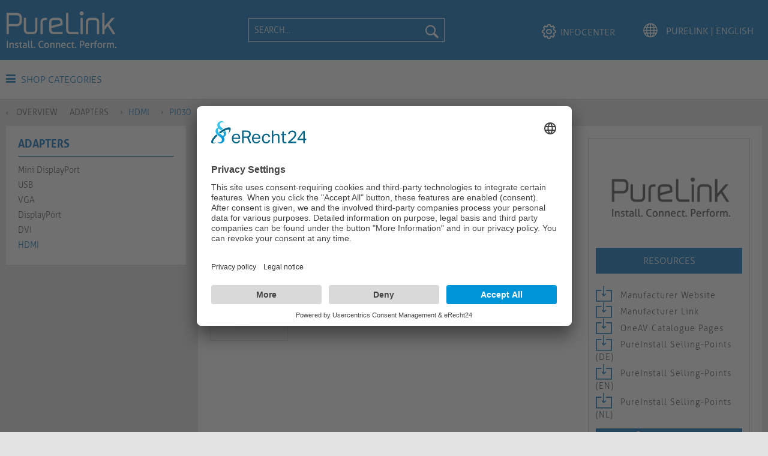

--- FILE ---
content_type: text/html; charset=UTF-8
request_url: https://www.purelink.de/en/adapters/hdmi/873/4k-premium-high-speed-hdmi-portsaver
body_size: 15932
content:
<!DOCTYPE html> <html class="no-js" lang="en" itemscope="itemscope" itemtype="https://schema.org/WebPage"> <head> <meta charset="utf-8"> <meta name="author" content="oneav.eu" /> <meta name="robots" content="index,follow" /> <meta name="revisit-after" content="15 days" /> <meta name="keywords" content="hdmi;black;color;narrow;small;flexible;m;Meter;length;2.0;1.4;1.4b;2.0a;2.0b;High;Speed;HDTV;FullHD;HD;4k;4K2K;2k;UHD;UltraHD;2160p;1440p;shielded;1080p;720p;1080i;18Gbps;Ultra;LCD;LED;Plasma;Xbox;Playstation;Shield;Shield;Konsole;DVD;Console;Playstation;Blu-Ray;Blue;Blu;Ray;television;TV;plug;gold plated;Connection;Purelink;connector;locking-hdmi;10.2;10,2;SLS;Secure-Lock-System;Locking;18G;adapter;converter;HDMI-Adapter;signal converter;transducer;portsaver;" /> <meta name="description" content="Reliable relief for HDMI device sockets with our Portsaver!The PI030 High Speed Portsaver offers great traction relief at the socket and additionally offers a bigger bending radius. It comes with the Secure-Lock-System™ included in the PureInstall Series which has been developed especially for a secure and more traction-coping usage of HDMI connections. Thanks to its reliability, this product with Ethernet channel (HEAC) and ARC is perfectly suited especially for professional applications and installations." /> <meta property="og:type" content="product" /> <meta property="og:site_name" content="PureLink | English" /> <meta property="og:url" content="https://www.purelink.de/en/adapters/hdmi/873/4k-premium-high-speed-hdmi-portsaver" /> <meta property="og:title" content="4K Premium High Speed HDMI Portsaver" /> <meta property="og:description" content="Reliable relief for HDMI device sockets with our Portsaver! The PI030 High Speed Portsaver offers great traction relief at the socket and additionally offers a bigger bending radius. It comes with the Secure-Lock-System™ included in the PureInstall Series which has been developed especially for a secure and more traction-coping usage of HDMI connections. Thanks to its reliability, this product with Ethernet channel (HEAC) and ARC is perfectly suited especially for professional applications and installations. " /> <meta property="og:image" content="https://www.purelink.de/media/image/08/c6/20/PI030-HDMIHDMI-Adapter-PureInstall-010m-1.jpg" /> <meta property="product:brand" content="PureLink" /> <meta property="product:price"/> <meta property="product:product_link" content="https://www.purelink.de/en/adapters/hdmi/873/4k-premium-high-speed-hdmi-portsaver" /> <meta name="twitter:card" content="product" /> <meta name="twitter:site" content="PureLink | English" /> <meta name="twitter:title" content="4K Premium High Speed HDMI Portsaver" /> <meta name="twitter:description" content="Reliable relief for HDMI device sockets with our Portsaver! The PI030 High Speed Portsaver offers great traction relief at the socket and additionally offers a bigger bending radius. It comes with the Secure-Lock-System™ included in the PureInstall Series which has been developed especially for a secure and more traction-coping usage of HDMI connections. Thanks to its reliability, this product with Ethernet channel (HEAC) and ARC is perfectly suited especially for professional applications and installations. " /> <meta name="twitter:image" content="https://www.purelink.de/media/image/08/c6/20/PI030-HDMIHDMI-Adapter-PureInstall-010m-1.jpg" /> <meta itemprop="copyrightHolder" content="PureLink | English" /> <meta itemprop="copyrightYear" content="2021" /> <meta itemprop="isFamilyFriendly" content="True" /> <meta itemprop="image" content="https://www.purelink.de/media/image/43/1d/32/PL_Install_Connect_Perform_01.png" /> <meta name="viewport" content="width=device-width, initial-scale=1.0"> <meta name="mobile-web-app-capable" content="yes"> <meta name="apple-mobile-web-app-title" content="PureLink.de"> <meta name="apple-mobile-web-app-capable" content="yes"> <meta name="apple-mobile-web-app-status-bar-style" content="default"> <link rel="alternate" hreflang="de-DE" href="https://www.purelink.de/de/adapter/hdmi/873/4k-premium-high-speed-hdmi-portsaver" /> <link rel="alternate" hreflang="en-GB" href="https://www.purelink.de/en/adapters/hdmi/873/4k-premium-high-speed-hdmi-portsaver" /> <link rel="apple-touch-icon-precomposed" href="https://www.purelink.de/media/image/ed/2c/8c/pu.png"> <link rel="shortcut icon" type="image/x-icon" href="https://www.purelink.de/media/unknown/4b/aa/1b/faviconrFwtY766KF3B0.ico"> <meta name="msapplication-navbutton-color" content="#006EB9" /> <meta name="application-name" content="PureLink | English" /> <meta name="msapplication-starturl" content="https://www.purelink.de/en/" /> <meta name="msapplication-window" content="width=1024;height=768" /> <meta name="msapplication-TileImage" content="https://www.purelink.de/media/image/ed/2c/8c/pu.png"> <meta name="msapplication-TileColor" content="#006EB9"> <meta name="theme-color" content="#006EB9" /> <link rel="canonical" href="https://www.purelink.de/en/adapters/hdmi/873/4k-premium-high-speed-hdmi-portsaver" /> <title itemprop="name">4K Premium High Speed HDMI Portsaver | PureLink | English</title> <link href="/web/cache/1721385334_7de5e885920a0092f729f5992b35095f.css" media="all" rel="stylesheet" type="text/css" /> <link rel="stylesheet" href="https://use.fontawesome.com/releases/v5.2.0/css/all.css" integrity="sha384-hWVjflwFxL6sNzntih27bfxkr27PmbbK/iSvJ+a4+0owXq79v+lsFkW54bOGbiDQ" crossorigin="anonymous"> <link href="https://www.purelink.de/marketing/purelink.css" media="all" rel="stylesheet" type="text/css" /> <script id="usercentrics-cmp" async data-eu-mode="true" data-settings-id="1g8wA5rKS" src="https://app.eu.usercentrics.eu/browser-ui/latest/loader.js"></script> <script type="application/javascript" src="https://sdp.eu.usercentrics.eu/latest/uc-block.bundle.js"></script>  <script>(function(w,d,s,l,i){w[l]=w[l]||[];w[l].push({'gtm.start':
new Date().getTime(),event:'gtm.js'});var f=d.getElementsByTagName(s)[0],
j=d.createElement(s),dl=l!='dataLayer'?'&l='+l:'';j.async=true;j.src=
'https://www.googletagmanager.com/gtm.js?id='+i+dl;f.parentNode.insertBefore(j,f);
})(window,document,'script','dataLayer','GTM-MNQMJZN');</script>   <script>(function(w,d,s,l,i){w[l]=w[l]||[];w[l].push({'gtm.start':
new Date().getTime(),event:'gtm.js'});var f=d.getElementsByTagName(s)[0],
j=d.createElement(s),dl=l!='dataLayer'?'&l='+l:'';j.async=true;j.src=
'https://www.googletagmanager.com/gtm.js?id='+i+dl;f.parentNode.insertBefore(j,f);
})(window,document,'script','dataLayer','GTM-53433DX');</script>   <script type="text/javascript" id="hs-script-loader" async defer src="//js-eu1.hs-scripts.com/145586002.js"></script>  <script defer="true">
(function(w,d,s,l,i){
var g=w[l] ? '&s='+w[l]:'', f=d.getElementsByTagName(s)[0], j=d.createElement(s);
j.async=true,j.src='https://svrdntfctn.com/stm.js?id='+i+g;
j.referrerPolicy='no-referrer-when-downgrade';
f.parentNode.insertBefore(j,f);
})(window,document,'script','name','B3E6F5A7e8k7')
</script>  <script>
(function(l,e,a,d,i,n,f,o){if(!l[i]){l.GlobalLeadinfoNamespace=l.GlobalLeadinfoNamespace||[];
l.GlobalLeadinfoNamespace.push(i);l[i]=function(){(l[i].q=l[i].q||[]).push(arguments)};l[i].t=l[i].t||n;
l[i].q=l[i].q||[];o=e.createElement(a);f=e.getElementsByTagName(a)[0];o.async=1;o.src=d;f.parentNode.insertBefore(o,f);}
}(window,document,'script','https://cdn.leadinfo.eu/ping.js','leadinfo','LI-68ADC614CC280'));
</script> </head> <body class="is--ctl-detail is--act-index has--baseSidebarDetail" > <div data-live-shopping-listing="true" data-liveShoppingListingUpdateUrl="/en/widgets/LiveShopping/getLiveShoppingListingData" data-currencyFormat="&euro;0.00" > <div class="page-wrap"> <noscript class="noscript-main"> <div class="alert is--warning"> <div class="alert--icon"> <i class="icon--element icon--warning"></i> </div> <div class="alert--content"> To be able to use PureLink&#x20;&#x7C;&#x20;English in full range, we recommend activating Javascript in your browser. </div> </div> </noscript> <header class="header-main"> <div class="top-bar"> <div class="container block-group"> <nav class="top-bar--navigation block" role="menubar">  <div class="top-bar--language navigation--entry"> <form method="post" class="language--form"> <div class="field--select"> <div class="language--flag en_GB">PureLink | English</div> <div class="select-field en_GB"> <select name="__shop" class="language--select" data-auto-submit="true"> <option value="16" > PureLink | Deutsch </option> <option value="17" selected="selected"> PureLink | English </option> </select> </div> <input type="hidden" name="__redirect" value="1"> </div> </form> </div>  <div class="navigation--entry entry--service has--drop-down" role="menuitem" aria-haspopup="true" data-drop-down-menu="true"> <i class="icon--service"></i> Service/Help  <ul class="service--list is--rounded" role="menu"> <li class="service--entry" role="menuitem"> <a class="service--link" href="https://www.purelink.de/en/the-company" title="The Company" > The Company </a> </li> <li class="service--entry" role="menuitem"> <a class="service--link" href="https://www.purelink.de/en/about-us" title="About Us" > About Us </a> </li> <li class="service--entry" role="menuitem"> <a class="service--link" href="https://www.purelink.de/en/team" title="Team" > Team </a> </li> <li class="service--entry" role="menuitem"> <a class="service--link" href="https://www.purelink.de/en/warranty-registration" title="Warranty Registration" > Warranty Registration </a> </li> <li class="service--entry" role="menuitem"> <a class="service--link" href="https://www.purelink.de/en/business-divisions" title="Business Divisions" > Business Divisions </a> </li> <li class="service--entry" role="menuitem"> <a class="service--link" href="https://www.purelink.de/en/oem" title="OEM" > OEM </a> </li> <li class="service--entry" role="menuitem"> <a class="service--link" href="https://www.purelink.de/en/information" title="Information" > Information </a> </li> <li class="service--entry" role="menuitem"> <a class="service--link" href="https://www.purelink.de/en/blog/index/sCategory/2218" title="Breaking News" > Breaking News </a> </li> <li class="service--entry" role="menuitem"> <a class="service--link" href="https://www.purelink.de/en/hdbaset" title="HDBaseT" > HDBaseT </a> </li> <li class="service--entry" role="menuitem"> <a class="service--link" href="https://www.purelink.de/en/catalogues" title="Catalogues" > Catalogues </a> </li> <li class="service--entry" role="menuitem"> <a class="service--link" href="https://www.purelink.de/en/compliance-umwelt" title="Compliance &amp; Umwelt" > Compliance & Umwelt </a> </li> <li class="service--entry" role="menuitem"> <a class="service--link" href="https://www.purelink.de/en/anfrage-formular-purelink.de" title="Request Form" > Request Form </a> </li> <li class="service--entry" role="menuitem"> <a class="service--link" href="https://www.purelink.de/en/batterieg" title="BatterieG" > BatterieG </a> </li> <li class="service--entry" role="menuitem"> <a class="service--link" href="https://www.purelink.de/en/compliance-environment" title="Compliance &amp; Environment" > Compliance & Environment </a> </li> <li class="service--entry" role="menuitem"> <a class="service--link" href="https://www.purelink.de/en/compliance" title="Compliance" > Compliance </a> </li> <li class="service--entry" role="menuitem"> <a class="service--link" href="https://www.purelink.de/en/elektrog" title="ElektroG" > ElektroG </a> </li> <li class="service--entry" role="menuitem"> <a class="service--link" href="https://www.purelink.de/en/rohs/reach" title="RoHS / REACH" > RoHS / REACH </a> </li> <li class="service--entry" role="menuitem"> <a class="service--link" href="https://www.purelink.de/en/weee" title="WEEE" > WEEE </a> </li> <li class="service--entry" role="menuitem"> <a class="service--link" href="https://www.purelink.de/en/legal-information" title="Legal Information" > Legal Information </a> </li> <li class="service--entry" role="menuitem"> <a class="service--link" href="https://www.purelink.de/en/general-terms-and-conditions-of-purelink" title="General Terms and Conditions of PureLink" > General Terms and Conditions of PureLink </a> </li> <li class="service--entry" role="menuitem"> <a class="service--link" href="https://www.purelink.de/en/privacy-policy" title="Privacy Policy" > Privacy Policy </a> </li> <li class="service--entry" role="menuitem"> <a class="service--link" href="https://www.purelink.de/en/legal-notice" title="Legal Notice" > Legal Notice </a> </li> </ul>  </div> </nav> </div> </div> <div class="container header--navigation"> <div class="logo-main block-group" role="banner"> <div class="logo--shop block"> <a class="logo--link" href="https://www.purelink.de/en/" title="PureLink | English - Switch to homepage"> <picture> <source srcset="https://www.purelink.de/media/image/43/1d/32/PL_Install_Connect_Perform_01.png" media="(min-width: 78.75em)"> <source srcset="https://www.purelink.de/media/image/43/1d/32/PL_Install_Connect_Perform_01.png" media="(min-width: 64em)"> <source srcset="https://www.purelink.de/media/image/43/1d/32/PL_Install_Connect_Perform_01.png" media="(min-width: 48em)"> <img srcset="https://www.purelink.de/media/image/43/1d/32/PL_Install_Connect_Perform_01.png" alt="PureLink | English - Switch to homepage" /> </picture> </a> </div> </div> <nav class="shop--navigation block-group"> <ul class="navigation--list block-group" role="menubar"> <li class="navigation--entry entry--menu-left" role="menuitem"> <a class="entry--link entry--trigger btn is--icon-left" href="#offcanvas--left" data-offcanvas="true" data-offCanvasSelector=".sidebar-main"> <i class="icon--menu"></i> Menu </a> </li> <li class="navigation--entry entry--search" role="menuitem" data-search="true" aria-haspopup="true"> <a class="btn entry--link entry--trigger" href="#show-hide--search" title="Show / close search"> <span class="search--display">Search</span> </a> <form action="/en/search" method="get" class="main-search--form"> <input type="search" name="sSearch" aria-label="Search..." class="main-search--field" autocomplete="off" autocapitalize="off" placeholder="Search..." maxlength="30" /> <button type="submit" class="main-search--button" aria-label="Search"> <i class="icon--search"></i> <span class="main-search--text">Search</span> </button> <div class="form--ajax-loader">&nbsp;</div> </form> <div class="main-search--results"></div> </li> <div class="headerMainLinks"> <li class="navigation--entry entry--account entry--infocenter" role="menuitem"> <a href="https://www.purelink.de/en/wir" title="InfoCenter"1 class="btn is--icon-left entry--link account--link"> <i class="icon--hilfe"></i> <span class="account--display"> InfoCenter </span> </a> </li> <li class="navigation--entry entry--account entry--language" role="menuitem" id="languageSwitcher"> </li> </div> </ul> </nav> <div class="container--ajax-cart" data-collapse-cart="true"></div> </div> </header> <nav class="navigation-main"> <div class="container" data-menu-scroller="true" data-listSelector=".navigation--list.container" data-viewPortSelector=".navigation--list-wrapper"> <div class="category--menu"> <a class="toggleCategoryDropdown" href="#"><i class="icon--menu"></i> Shop Categories</a> <ul class="navigation--list container dropdown--navigation" role="menubar" itemscope="itemscope" itemtype="http://schema.org/SiteNavigationElement"> <li class="dropdown--headline"><a class="navigation--link" href="/en/cat/index/sCategory/2219">new products</a></li><li class="navigation--entry" role="menuitem" data-submenu-id="submenu-2214"><a class="navigation--link" href="https://www.purelink.de/en/av-over-ip/" title="AV over IP" itemprop="url"><span itemprop="name">AV over IP</span><i class="icon--arrow-right5 icon--has-dropdown"></i></a> <ul id="submenu-2214" class="navigation--list menu--level-1 columns--4" style="width: 100%;"> <li class="dropdown--headline"> <a href="https://www.purelink.de/en/av-over-ip/" class="navigation--link">AV over IP</a> </li> <li class="sub--navigation--entry "> <a class="navigation--link " href="https://www.purelink.de/en/av-over-ip/avoip-extender/" title="AVoIP Extender">AVoIP Extender</a> <ul class="sub--navigation--list menu--level-2 columns--4"> <li class="dropdown--headline tipp_headline"> <a href="https://www.purelink.de/en/av-over-ip/avoip-extender/2879/av-over-ip-transmitter-rugged-chassis-neutrik-multimode" class="navigation--link">TIPP</a> </li> <li class="tipp_article"> <a class="tipp_article_link" href="https://www.purelink.de/en/av-over-ip/avoip-extender/2879/av-over-ip-transmitter-rugged-chassis-neutrik-multimode"> <div class="tipp_article_img_div"> <img srcset="" data-srcset="/media/image/thumbnail/IPAV1100-TX-IPAV-PRO-4K-AV-ueber-IP-Transmitter-robustes-Gehaeuse-1_200x200.jpg" class="tip_article_img" /> </div> <div class="tipp_article_title"> <h4>IPAV1100-TX</h4> </div> <div class="tipp_article_description"> <p>AV over IP Transmitter, Rugged Chassis, Neutrik, Multimode</p> </div> </a> </li> </ul> </li> <li class="sub--navigation--entry "> <a class="navigation--link " href="https://www.purelink.de/en/av-over-ip/accessories/" title="Accessories">Accessories</a> </li> </ul> </li><li class="navigation--entry" role="menuitem" data-submenu-id="submenu-2503"><a class="navigation--link" href="https://www.purelink.de/en/network/" title="Network" itemprop="url"><span itemprop="name">Network</span><i class="icon--arrow-right5 icon--has-dropdown"></i></a> <ul id="submenu-2503" class="navigation--list menu--level-1 columns--4" style="width: 100%;"> <li class="dropdown--headline"> <a href="https://www.purelink.de/en/network/" class="navigation--link">Network</a> </li> <li class="sub--navigation--entry "> <a class="navigation--link " href="https://www.purelink.de/en/network/network-switches/" title="Network Switches">Network Switches</a> </li> <li class="sub--navigation--entry "> <a class="navigation--link " href="https://www.purelink.de/en/network/modules/" title="Modules">Modules</a> </li> <li class="sub--navigation--entry "> <a class="navigation--link " href="https://www.purelink.de/en/network/power-supplies/" title="Power Supplies">Power Supplies</a> </li> </ul> </li><li class="navigation--entry" role="menuitem" data-submenu-id="submenu-2231"><a class="navigation--link" href="https://www.purelink.de/en/connection-cables/" title="Connection Cables" itemprop="url"><span itemprop="name">Connection Cables</span><i class="icon--arrow-right5 icon--has-dropdown"></i></a> <ul id="submenu-2231" class="navigation--list menu--level-1 columns--4" style="width: 100%;"> <li class="dropdown--headline"> <a href="https://www.purelink.de/en/connection-cables/" class="navigation--link">Connection Cables</a> </li> <li class="sub--navigation--entry "> <a class="navigation--link " href="https://www.purelink.de/en/connection-cables/fiber-optic/" title="Fiber Optic">Fiber Optic</a> </li> <li class="sub--navigation--entry "> <a class="navigation--link " href="https://www.purelink.de/en/connection-cables/power/" title="Power">Power</a> </li> <li class="sub--navigation--entry "> <a class="navigation--link " href="https://www.purelink.de/en/connection-cables/ethernet/" title="Ethernet">Ethernet</a> </li> <li class="sub--navigation--entry "> <a class="navigation--link " href="https://www.purelink.de/en/connection-cables/rs232-serial/" title="RS232 serial">RS232 serial</a> </li> <li class="sub--navigation--entry "> <a class="navigation--link " href="https://www.purelink.de/en/connection-cables/usb/" title="USB">USB</a> </li> <li class="sub--navigation--entry "> <a class="navigation--link " href="https://www.purelink.de/en/connection-cables/displayport/" title="DisplayPort">DisplayPort</a> </li> <li class="sub--navigation--entry "> <a class="navigation--link " href="https://www.purelink.de/en/connection-cables/dvi/" title="DVI">DVI</a> </li> <li class="sub--navigation--entry "> <a class="navigation--link " href="https://www.purelink.de/en/connection-cables/hdmi/" title="HDMI">HDMI</a> </li> <li class="sub--navigation--entry "> <a class="navigation--link " href="https://www.purelink.de/en/connection-cables/coaxial/" title="Coaxial">Coaxial</a> </li> <li class="sub--navigation--entry "> <a class="navigation--link " href="https://www.purelink.de/en/connection-cables/cable-accessories/" title="Cable Accessories">Cable Accessories</a> </li> </ul> </li><li class="navigation--entry is--active" role="menuitem" data-submenu-id="submenu-2230"><a class="navigation--link is--active" href="https://www.purelink.de/en/adapters/" title="Adapters" itemprop="url"><span itemprop="name">Adapters</span><i class="icon--arrow-right5 icon--has-dropdown"></i></a> <ul id="submenu-2230" class="navigation--list menu--level-1 columns--4" style="width: 100%;"> <li class="dropdown--headline"> <a href="https://www.purelink.de/en/adapters/" class="navigation--link">Adapters</a> </li> <li class="sub--navigation--entry "> <a class="navigation--link " href="https://www.purelink.de/en/adapters/mini-displayport/" title="Mini DisplayPort">Mini DisplayPort</a> </li> <li class="sub--navigation--entry "> <a class="navigation--link " href="https://www.purelink.de/en/adapters/usb/" title="USB">USB</a> </li> <li class="sub--navigation--entry "> <a class="navigation--link " href="https://www.purelink.de/en/adapters/vga/" title="VGA">VGA</a> </li> <li class="sub--navigation--entry "> <a class="navigation--link " href="https://www.purelink.de/en/adapters/displayport/" title="DisplayPort">DisplayPort</a> </li> <li class="sub--navigation--entry "> <a class="navigation--link " href="https://www.purelink.de/en/adapters/dvi/" title="DVI">DVI</a> </li> <li class="sub--navigation--entry is--active"> <a class="navigation--link is--active" href="https://www.purelink.de/en/adapters/hdmi/" title="HDMI">HDMI</a> </li> </ul> </li><li class="navigation--entry" role="menuitem" data-submenu-id="submenu-2229"><a class="navigation--link" href="https://www.purelink.de/en/bulk-cable-connectors/" title="Bulk Cable & Connectors" itemprop="url"><span itemprop="name">Bulk Cable & Connectors</span><i class="icon--arrow-right5 icon--has-dropdown"></i></a> <ul id="submenu-2229" class="navigation--list menu--level-1 columns--4" style="width: 100%;"> <li class="dropdown--headline"> <a href="https://www.purelink.de/en/bulk-cable-connectors/" class="navigation--link">Bulk Cable & Connectors</a> </li> <li class="sub--navigation--entry "> <a class="navigation--link " href="https://www.purelink.de/en/bulk-cable-connectors/connectors-accessories/" title="Connectors & Accessories">Connectors & Accessories</a> </li> <li class="sub--navigation--entry "> <a class="navigation--link " href="https://www.purelink.de/en/bulk-cable-connectors/hdmi/" title="HDMI">HDMI</a> </li> <li class="sub--navigation--entry "> <a class="navigation--link " href="https://www.purelink.de/en/bulk-cable-connectors/coax/" title="Coax">Coax</a> </li> <li class="sub--navigation--entry "> <a class="navigation--link " href="https://www.purelink.de/en/bulk-cable-connectors/speaker/" title="Speaker">Speaker</a> </li> </ul> </li><li class="navigation--entry" role="menuitem" data-submenu-id="submenu-2228"><a class="navigation--link" href="https://www.purelink.de/en/signal-extenders/" title="Signal Extenders" itemprop="url"><span itemprop="name">Signal Extenders</span><i class="icon--arrow-right5 icon--has-dropdown"></i></a> <ul id="submenu-2228" class="navigation--list menu--level-1 columns--4" style="width: 100%;"> <li class="dropdown--headline"> <a href="https://www.purelink.de/en/signal-extenders/" class="navigation--link">Signal Extenders</a> </li> <li class="sub--navigation--entry "> <a class="navigation--link " href="https://www.purelink.de/en/signal-extenders/wireless/" title="Wireless">Wireless</a> </li> <li class="sub--navigation--entry "> <a class="navigation--link " href="https://www.purelink.de/en/signal-extenders/fiber-optic/" title="Fiber Optic">Fiber Optic</a> </li> <li class="sub--navigation--entry "> <a class="navigation--link " href="https://www.purelink.de/en/signal-extenders/ip/" title="IP">IP</a> </li> <li class="sub--navigation--entry "> <a class="navigation--link " href="https://www.purelink.de/en/signal-extenders/hdbaset/" title="HDBaseT">HDBaseT</a> </li> <li class="sub--navigation--entry "> <a class="navigation--link " href="https://www.purelink.de/en/signal-extenders/catx/" title="CATx">CATx</a> </li> </ul> </li><li class="navigation--entry" role="menuitem" data-submenu-id="submenu-2227"><a class="navigation--link" href="https://www.purelink.de/en/switcher-matrices/" title="Switcher & Matrices" itemprop="url"><span itemprop="name">Switcher & Matrices</span><i class="icon--arrow-right5 icon--has-dropdown"></i></a> <ul id="submenu-2227" class="navigation--list menu--level-1 columns--4" style="width: 100%;"> <li class="dropdown--headline"> <a href="https://www.purelink.de/en/switcher-matrices/" class="navigation--link">Switcher & Matrices</a> </li> <li class="sub--navigation--entry "> <a class="navigation--link " href="https://www.purelink.de/en/switcher-matrices/multiformat-presentation-switchers/" title="Multiformat Presentation Switchers">Multiformat Presentation Switchers</a> </li> <li class="sub--navigation--entry "> <a class="navigation--link " href="https://www.purelink.de/en/switcher-matrices/hdbaset/" title="HDBaseT">HDBaseT</a> </li> <li class="sub--navigation--entry "> <a class="navigation--link " href="https://www.purelink.de/en/switcher-matrices/vga/" title="VGA">VGA</a> </li> <li class="sub--navigation--entry "> <a class="navigation--link " href="https://www.purelink.de/en/switcher-matrices/hdmi/" title="HDMI">HDMI</a> </li> </ul> </li><li class="navigation--entry" role="menuitem" data-submenu-id="submenu-2226"><a class="navigation--link" href="https://www.purelink.de/en/splitters/" title="Splitters" itemprop="url"><span itemprop="name">Splitters</span><i class="icon--arrow-right5 icon--has-dropdown"></i></a> <ul id="submenu-2226" class="navigation--list menu--level-1 columns--4" style="width: 100%;"> <li class="dropdown--headline"> <a href="https://www.purelink.de/en/splitters/" class="navigation--link">Splitters</a> </li> <li class="sub--navigation--entry "> <a class="navigation--link " href="https://www.purelink.de/en/splitters/ip/" title="IP">IP</a> </li> <li class="sub--navigation--entry "> <a class="navigation--link " href="https://www.purelink.de/en/splitters/hdbaset/" title="HDBaseT">HDBaseT</a> </li> <li class="sub--navigation--entry "> <a class="navigation--link " href="https://www.purelink.de/en/splitters/dvi/" title="DVI">DVI</a> </li> <li class="sub--navigation--entry "> <a class="navigation--link " href="https://www.purelink.de/en/splitters/hdmi/" title="HDMI">HDMI</a> </li> </ul> </li><li class="navigation--entry" role="menuitem" data-submenu-id="submenu-2225"><a class="navigation--link" href="https://www.purelink.de/en/scalers-converters/" title="Scalers & Converters" itemprop="url"><span itemprop="name">Scalers & Converters</span><i class="icon--arrow-right5 icon--has-dropdown"></i></a> <ul id="submenu-2225" class="navigation--list menu--level-1 columns--4" style="width: 100%;"> <li class="dropdown--headline"> <a href="https://www.purelink.de/en/scalers-converters/" class="navigation--link">Scalers & Converters</a> </li> <li class="sub--navigation--entry "> <a class="navigation--link " href="https://www.purelink.de/en/scalers-converters/repeater/" title="Repeater">Repeater</a> </li> <li class="sub--navigation--entry "> <a class="navigation--link " href="https://www.purelink.de/en/scalers-converters/audio-de-embedding/" title="Audio De- & Embedding">Audio De- & Embedding</a> </li> <li class="sub--navigation--entry "> <a class="navigation--link " href="https://www.purelink.de/en/scalers-converters/converter/" title="Converter">Converter</a> </li> <li class="sub--navigation--entry "> <a class="navigation--link " href="https://www.purelink.de/en/scalers-converters/scaler/" title="Scaler">Scaler</a> </li> </ul> </li><li class="navigation--entry" role="menuitem" data-submenu-id="submenu-2224"><a class="navigation--link" href="https://www.purelink.de/en/kiosk/" title="Kiosk" itemprop="url"><span itemprop="name">Kiosk</span></a></li><li class="navigation--entry" role="menuitem" data-submenu-id="submenu-2222"><a class="navigation--link" href="https://www.purelink.de/en/collaboration-video-conferencing/" title="Collaboration & Video Conferencing" itemprop="url"><span itemprop="name">Collaboration & Video Conferencing</span><i class="icon--arrow-right5 icon--has-dropdown"></i></a> <ul id="submenu-2222" class="navigation--list menu--level-1 columns--4" style="width: 100%;"> <li class="dropdown--headline"> <a href="https://www.purelink.de/en/collaboration-video-conferencing/" class="navigation--link">Collaboration & Video Conferencing</a> </li> <li class="sub--navigation--entry "> <a class="navigation--link " href="https://www.purelink.de/en/collaboration-video-conferencing/video-bars/" title="Video Bars">Video Bars</a> <ul class="sub--navigation--list menu--level-2 columns--4"> <li class="dropdown--headline tipp_headline"> <a href="https://www.purelink.de/en/collaboration-video-conferencing/video-bars/5892/videobar-with-video-switcher-and-byom-function" class="navigation--link">TIPP</a> </li> <li class="tipp_article"> <a class="tipp_article_link" href="https://www.purelink.de/en/collaboration-video-conferencing/video-bars/5892/videobar-with-video-switcher-and-byom-function"> <div class="tipp_article_img_div"> <img srcset="" data-srcset="/media/image/thumbnail/VL-VB300-Vuelogic-Videobar-mit-AV-Hub-VB300-Kombination-aus-Soundbar-Kamera-Mikrofon-un-1_200x200.jpg" class="tip_article_img" /> </div> <div class="tipp_article_title"> <h4>VL-VB300</h4> </div> <div class="tipp_article_description"> <p>Videobar with Video Switcher and BYOM Function</p> </div> </a> </li> </ul> </li> <li class="sub--navigation--entry "> <a class="navigation--link " href="https://www.purelink.de/en/collaboration-video-conferencing/wireless-presentation/" title="Wireless Presentation">Wireless Presentation</a> </li> <li class="sub--navigation--entry "> <a class="navigation--link " href="https://www.purelink.de/en/collaboration-video-conferencing/cameras/" title="Cameras">Cameras</a> </li> <li class="sub--navigation--entry "> <a class="navigation--link " href="https://www.purelink.de/en/collaboration-video-conferencing/speaker-microphones/" title="Speaker & Microphones">Speaker & Microphones</a> </li> </ul> </li><li class="navigation--entry" role="menuitem" data-submenu-id="submenu-2553"><a class="navigation--link" href="https://www.purelink.de/en/docking-stations/" title="Docking Stations" itemprop="url"><span itemprop="name">Docking Stations</span></a></li><li class="navigation--entry" role="menuitem" data-submenu-id="submenu-2221"><a class="navigation--link" href="https://www.purelink.de/en/test-troubleshooting/" title="Test & Troubleshooting" itemprop="url"><span itemprop="name">Test & Troubleshooting</span><i class="icon--arrow-right5 icon--has-dropdown"></i></a> <ul id="submenu-2221" class="navigation--list menu--level-1 columns--4" style="width: 100%;"> <li class="dropdown--headline"> <a href="https://www.purelink.de/en/test-troubleshooting/" class="navigation--link">Test & Troubleshooting</a> </li> <li class="sub--navigation--entry "> <a class="navigation--link " href="https://www.purelink.de/en/test-troubleshooting/analyzer-and-generator/" title="Analyzer and Generator">Analyzer and Generator</a> </li> </ul> </li><li class="navigation--entry" role="menuitem" data-submenu-id="submenu-2223"><a class="navigation--link" href="https://www.purelink.de/en/videowall-controllers-multiviewer/" title="Videowall Controllers & Multiviewer" itemprop="url"><span itemprop="name">Videowall Controllers & Multiviewer</span><i class="icon--arrow-right5 icon--has-dropdown"></i></a> <ul id="submenu-2223" class="navigation--list menu--level-1 columns--4" style="width: 100%;"> <li class="dropdown--headline"> <a href="https://www.purelink.de/en/videowall-controllers-multiviewer/" class="navigation--link">Videowall Controllers & Multiviewer</a> </li> <li class="sub--navigation--entry "> <a class="navigation--link " href="https://www.purelink.de/en/videowall-controllers-multiviewer/hdmi/" title="HDMI">HDMI</a> </li> </ul> </li><li class="navigation--entry" role="menuitem" data-submenu-id="submenu-2283"><a class="navigation--link" href="https://www.purelink.de/en/racks/" title="Racks" itemprop="url"><span itemprop="name">Racks</span></a></li><li class="navigation--entry" role="menuitem" data-submenu-id="submenu-2217"><a class="navigation--link" href="https://www.purelink.de/en/mounts-screens/" title="Mounts & Screens" itemprop="url"><span itemprop="name">Mounts & Screens</span><i class="icon--arrow-right5 icon--has-dropdown"></i></a> <ul id="submenu-2217" class="navigation--list menu--level-1 columns--4" style="width: 100%;"> <li class="dropdown--headline"> <a href="https://www.purelink.de/en/mounts-screens/" class="navigation--link">Mounts & Screens</a> </li> <li class="sub--navigation--entry "> <a class="navigation--link " href="https://www.purelink.de/en/mounts-screens/ceiling-mounts/" title="Ceiling Mounts">Ceiling Mounts</a> </li> <li class="sub--navigation--entry "> <a class="navigation--link " href="https://www.purelink.de/en/mounts-screens/desk-mounts/" title="Desk Mounts">Desk Mounts</a> </li> <li class="sub--navigation--entry "> <a class="navigation--link " href="https://www.purelink.de/en/mounts-screens/stands-carts/" title="Stands & Carts">Stands & Carts</a> </li> <li class="sub--navigation--entry "> <a class="navigation--link " href="https://www.purelink.de/en/mounts-screens/wall-mounts/" title="Wall Mounts">Wall Mounts</a> </li> <li class="sub--navigation--entry "> <a class="navigation--link " href="https://www.purelink.de/en/mounts-screens/mediahub2-mounts/" title="mediahub2 Mounts">mediahub2 Mounts</a> </li> </ul> </li><li class="navigation--entry" role="menuitem" data-submenu-id="submenu-2216"><a class="navigation--link" href="https://www.purelink.de/en/tools-installation-accessories/" title="Tools & Installation Accessories" itemprop="url"><span itemprop="name">Tools & Installation Accessories</span><i class="icon--arrow-right5 icon--has-dropdown"></i></a> <ul id="submenu-2216" class="navigation--list menu--level-1 columns--4" style="width: 100%;"> <li class="dropdown--headline"> <a href="https://www.purelink.de/en/tools-installation-accessories/" class="navigation--link">Tools & Installation Accessories</a> </li> <li class="sub--navigation--entry "> <a class="navigation--link " href="https://www.purelink.de/en/tools-installation-accessories/wire-management/" title="Wire Management">Wire Management</a> </li> <li class="sub--navigation--entry "> <a class="navigation--link " href="https://www.purelink.de/en/tools-installation-accessories/crimping-tools/" title="Crimping Tools">Crimping Tools</a> </li> </ul> </li><li class="navigation--entry" role="menuitem" data-submenu-id="submenu-2220"><a class="navigation--link" href="https://www.purelink.de/en/wall-desk-connection-panels/" title="Wall & Desk Connection Panels" itemprop="url"><span itemprop="name">Wall & Desk Connection Panels</span><i class="icon--arrow-right5 icon--has-dropdown"></i></a> <ul id="submenu-2220" class="navigation--list menu--level-1 columns--4" style="width: 100%;"> <li class="dropdown--headline"> <a href="https://www.purelink.de/en/wall-desk-connection-panels/" class="navigation--link">Wall & Desk Connection Panels</a> </li> <li class="sub--navigation--entry "> <a class="navigation--link " href="https://www.purelink.de/en/wall-desk-connection-panels/modular-configurable/" title="Modular Configurable">Modular Configurable</a> </li> <li class="sub--navigation--entry "> <a class="navigation--link " href="https://www.purelink.de/en/wall-desk-connection-panels/pre-configured/" title="Pre-configured">Pre-configured</a> </li> </ul> </li><li class="navigation--entry" role="menuitem" data-submenu-id="submenu-2215"><a class="navigation--link" href="https://www.purelink.de/en/spareparts-accessories/" title="Spareparts & Accessories" itemprop="url"><span itemprop="name">Spareparts & Accessories</span><i class="icon--arrow-right5 icon--has-dropdown"></i></a> <ul id="submenu-2215" class="navigation--list menu--level-1 columns--4" style="width: 100%;"> <li class="dropdown--headline"> <a href="https://www.purelink.de/en/spareparts-accessories/" class="navigation--link">Spareparts & Accessories</a> </li> <li class="sub--navigation--entry "> <a class="navigation--link " href="https://www.purelink.de/en/spareparts-accessories/remotecontoller-ir/" title="Remotecontoller & IR">Remotecontoller & IR</a> </li> <li class="sub--navigation--entry "> <a class="navigation--link " href="https://www.purelink.de/en/spareparts-accessories/installation/" title="Installation">Installation</a> </li> <li class="sub--navigation--entry "> <a class="navigation--link " href="https://www.purelink.de/en/spareparts-accessories/power-supplies/" title="Power Supplies">Power Supplies</a> </li> </ul> </li><li class="navigation--entry" role="menuitem" data-submenu-id="submenu-2550"><a class="navigation--link" href="https://www.purelink.de/en/mediahub2/" title="mediahub2" itemprop="url"><span itemprop="name">mediahub2</span><i class="icon--arrow-right5 icon--has-dropdown"></i></a> <ul id="submenu-2550" class="navigation--list menu--level-1 columns--4" style="width: 100%;"> <li class="dropdown--headline"> <a href="https://www.purelink.de/en/mediahub2/" class="navigation--link">mediahub2</a> </li> <li class="sub--navigation--entry "> <a class="navigation--link " href="https://www.purelink.de/en/mediahub2/configurable-enclosures/" title="Configurable Enclosures">Configurable Enclosures</a> </li> <li class="sub--navigation--entry "> <a class="navigation--link " href="https://www.purelink.de/en/mediahub2/active-modules/" title="Active Modules">Active Modules</a> </li> <li class="sub--navigation--entry "> <a class="navigation--link " href="https://www.purelink.de/en/mediahub2/covers-cables/" title="Covers & Cables">Covers & Cables</a> </li> <li class="sub--navigation--entry "> <a class="navigation--link " href="https://www.purelink.de/en/mediahub2/accessories/" title="Accessories">Accessories</a> </li> <li class="sub--navigation--entry "> <a class="navigation--link " href="https://www.purelink.de/en/mediahub2/power-cables/" title="Power Cables">Power Cables</a> </li> </ul> </li> </ul> </div> <div class="profile--navigation2"> <div class="profile--navigation-entry"> <div class="top-bar"> <div class="container block-group"> <nav class="top-bar--navigation block" role="menubar"> <div class="navigation--entry entry--compare is--hidden" role="menuitem" aria-haspopup="true" data-drop-down-menu="true">   </div> </nav> </div> </div> </div> </div> </div> </nav> <section class="content-main container block-group"> <nav class="content--breadcrumb block" > <a class="breadcrumb--button breadcrumb--link" href="https://www.purelink.de/en/adapters/hdmi/" title="Overview"> <i class="icon--arrow-left"></i> <span class="breadcrumb--title">Overview</span> </a> <ul class="breadcrumb--list " role="menu" itemscope itemtype="http://schema.org/BreadcrumbList"> <li class="breadcrumb--entry" itemprop="itemListElement" itemscope itemtype="http://schema.org/ListItem"> <a class="breadcrumb--link" href="https://www.purelink.de/en/adapters/" title="Adapters" itemprop="item"> <link itemprop="url" href="https://www.purelink.de/en/adapters/"/> <span class="breadcrumb--title" itemprop="name">Adapters</span> </a> <meta itemprop="position" content="0"/> </li> <li class="breadcrumb--separator"> <i class="icon--arrow-right"></i> </li> <li class="breadcrumb--entry is--active" itemprop="itemListElement" itemscope itemtype="http://schema.org/ListItem"> <a class="breadcrumb--link" href="https://www.purelink.de/en/adapters/hdmi/" title="HDMI" itemprop="item"> <link itemprop="url" href="https://www.purelink.de/en/adapters/hdmi/"/> <span class="breadcrumb--title" itemprop="name">HDMI</span> </a> <meta itemprop="position" content="1"/> </li> <li class="breadcrumb--separator"> <i class="icon--arrow-right"></i> </li> <li class="breadcrumb--entry is--active" itemprop="itemListElement" itemscope itemtype="http://schema.org/ListItem"> <span class="breadcrumb--link"> PI030 </span> </li> </ul> </nav> <nav class="product--navigation"> <a href="#" class="navigation--link link--prev"> <div class="link--prev-button"> <span class="link--prev-inner">Previous</span> </div> <div class="image--wrapper"> <div class="image--container"></div> </div> </a> <a href="#" class="navigation--link link--next"> <div class="link--next-button"> <span class="link--next-inner">Next</span> </div> <div class="image--wrapper"> <div class="image--container"></div> </div> </a> </nav> <nav class="product--navigation"> <a href="#" class="navigation--link link--prev"> <div class="link--prev-button"> <span class="link--prev-inner">Previous</span> </div> <div class="image--wrapper"> <div class="image--container"></div> </div> </a> <a href="#" class="navigation--link link--next"> <div class="link--next-button"> <span class="link--next-inner">Next</span> </div> <div class="image--wrapper"> <div class="image--container"></div> </div> </a> </nav> <div class="content-main--inner"> <aside class="sidebar-main off-canvas"> <div class="navigation--smartphone"> <ul class="navigation--list "> <li class="navigation--entry entry--close-off-canvas"> <a href="#close-categories-menu" title="Close menu" class="navigation--link"> Close menu <i class="icon--arrow-right"></i> </a> </li> </ul> <div class="mobile--switches">  <div class="top-bar--language navigation--entry"> <form method="post" class="language--form"> <div class="field--select"> <div class="language--flag en_GB">PureLink | English</div> <div class="select-field en_GB"> <select name="__shop" class="language--select" data-auto-submit="true"> <option value="16" > PureLink | Deutsch </option> <option value="17" selected="selected"> PureLink | English </option> </select> </div> <input type="hidden" name="__redirect" value="1"> </div> </form> </div>  </div> </div> <div class="sidebar--categories-wrapper" data-subcategory-nav="true" data-mainCategoryId="2212" data-categoryId="2303" data-fetchUrl="/en/widgets/listing/getCategory/categoryId/2303"> <div class="categories--headline navigation--headline"> Categories </div> <div class="sidebar--categories-navigation"> <div class="account--menu is--rounded"> <div class="account--menu-container"> <ul class="sidebar--navigation categories--navigation navigation--list is--drop-down is--level0 is--rounded" role="menu"> <li class="navigation--entry is--hidden-on-desktop" role="menuitem"> <a class="navigation--link" href="https://www.purelink.de/en/news/" data-categoryId="2218" data-fetchUrl="/en/widgets/listing/getCategory/categoryId/2218" title="News"> News </a> <ul class="sidebar--navigation categories--navigation navigation--list is--level1 is--rounded" role="menu"> <li class="navigation--entry" role="menuitem"> <a class="navigation--link" href="https://www.purelink.de/en/news/" data-categoryId="2218" data-fetchUrl="/en/widgets/listing/getCategory/categoryId/2218" title="News"> News </a> </li> <li class="navigation--entry" role="menuitem"> <a class="navigation--link" href="https://www.purelink.de/en/new-products/" data-categoryId="2219" data-fetchUrl="/en/widgets/listing/getCategory/categoryId/2219" title="New Products"> New Products </a> </li> <li class="navigation--entry has--sub-children" role="menuitem"> <a class="navigation--link link--go-forward" href="https://www.purelink.de/en/av-over-ip/" data-categoryId="2214" data-fetchUrl="/en/widgets/listing/getCategory/categoryId/2214" title="AV over IP"> AV over IP <span class="is--icon-right"> <i class="icon--arrow-right"></i> </span> </a> </li> <li class="navigation--entry has--sub-children" role="menuitem"> <a class="navigation--link link--go-forward" href="https://www.purelink.de/en/network/" data-categoryId="2503" data-fetchUrl="/en/widgets/listing/getCategory/categoryId/2503" title="Network"> Network <span class="is--icon-right"> <i class="icon--arrow-right"></i> </span> </a> </li> <li class="navigation--entry has--sub-children" role="menuitem"> <a class="navigation--link link--go-forward" href="https://www.purelink.de/en/connection-cables/" data-categoryId="2231" data-fetchUrl="/en/widgets/listing/getCategory/categoryId/2231" title="Connection Cables"> Connection Cables <span class="is--icon-right"> <i class="icon--arrow-right"></i> </span> </a> </li> <li class="navigation--entry is--active has--sub-categories has--sub-children" role="menuitem"> <a class="navigation--link is--active navigation--headline has--sub-categories link--go-forward" href="https://www.purelink.de/en/adapters/" data-categoryId="2230" data-fetchUrl="/en/widgets/listing/getCategory/categoryId/2230" title="Adapters"> Adapters <span class="is--icon-right"> <i class="icon--arrow-right"></i> </span> </a> <ul class="sidebar--navigation categories--navigation navigation--list is--level2 navigation--level-high is--rounded" role="menu"> <li class="navigation--entry" role="menuitem"> <a class="navigation--link" href="https://www.purelink.de/en/adapters/mini-displayport/" data-categoryId="2233" data-fetchUrl="/en/widgets/listing/getCategory/categoryId/2233" title="Mini DisplayPort"> Mini DisplayPort </a> </li> <li class="navigation--entry" role="menuitem"> <a class="navigation--link" href="https://www.purelink.de/en/adapters/usb/" data-categoryId="2249" data-fetchUrl="/en/widgets/listing/getCategory/categoryId/2249" title="USB"> USB </a> </li> <li class="navigation--entry" role="menuitem"> <a class="navigation--link" href="https://www.purelink.de/en/adapters/vga/" data-categoryId="2275" data-fetchUrl="/en/widgets/listing/getCategory/categoryId/2275" title="VGA"> VGA </a> </li> <li class="navigation--entry" role="menuitem"> <a class="navigation--link" href="https://www.purelink.de/en/adapters/displayport/" data-categoryId="2286" data-fetchUrl="/en/widgets/listing/getCategory/categoryId/2286" title="DisplayPort"> DisplayPort </a> </li> <li class="navigation--entry" role="menuitem"> <a class="navigation--link" href="https://www.purelink.de/en/adapters/dvi/" data-categoryId="2295" data-fetchUrl="/en/widgets/listing/getCategory/categoryId/2295" title="DVI"> DVI </a> </li> <li class="navigation--entry is--active" role="menuitem"> <a class="navigation--link is--active navigation--headline" href="https://www.purelink.de/en/adapters/hdmi/" data-categoryId="2303" data-fetchUrl="/en/widgets/listing/getCategory/categoryId/2303" title="HDMI"> HDMI </a> </li> </ul> </li> <li class="navigation--entry has--sub-children" role="menuitem"> <a class="navigation--link link--go-forward" href="https://www.purelink.de/en/bulk-cable-connectors/" data-categoryId="2229" data-fetchUrl="/en/widgets/listing/getCategory/categoryId/2229" title="Bulk Cable &amp; Connectors"> Bulk Cable & Connectors <span class="is--icon-right"> <i class="icon--arrow-right"></i> </span> </a> </li> <li class="navigation--entry has--sub-children" role="menuitem"> <a class="navigation--link link--go-forward" href="https://www.purelink.de/en/signal-extenders/" data-categoryId="2228" data-fetchUrl="/en/widgets/listing/getCategory/categoryId/2228" title="Signal Extenders"> Signal Extenders <span class="is--icon-right"> <i class="icon--arrow-right"></i> </span> </a> </li> <li class="navigation--entry has--sub-children" role="menuitem"> <a class="navigation--link link--go-forward" href="https://www.purelink.de/en/switcher-matrices/" data-categoryId="2227" data-fetchUrl="/en/widgets/listing/getCategory/categoryId/2227" title="Switcher &amp; Matrices"> Switcher & Matrices <span class="is--icon-right"> <i class="icon--arrow-right"></i> </span> </a> </li> <li class="navigation--entry has--sub-children" role="menuitem"> <a class="navigation--link link--go-forward" href="https://www.purelink.de/en/splitters/" data-categoryId="2226" data-fetchUrl="/en/widgets/listing/getCategory/categoryId/2226" title="Splitters"> Splitters <span class="is--icon-right"> <i class="icon--arrow-right"></i> </span> </a> </li> <li class="navigation--entry has--sub-children" role="menuitem"> <a class="navigation--link link--go-forward" href="https://www.purelink.de/en/scalers-converters/" data-categoryId="2225" data-fetchUrl="/en/widgets/listing/getCategory/categoryId/2225" title="Scalers &amp; Converters"> Scalers & Converters <span class="is--icon-right"> <i class="icon--arrow-right"></i> </span> </a> </li> <li class="navigation--entry" role="menuitem"> <a class="navigation--link" href="https://www.purelink.de/en/kiosk/" data-categoryId="2224" data-fetchUrl="/en/widgets/listing/getCategory/categoryId/2224" title="Kiosk"> Kiosk </a> </li> <li class="navigation--entry has--sub-children" role="menuitem"> <a class="navigation--link link--go-forward" href="https://www.purelink.de/en/collaboration-video-conferencing/" data-categoryId="2222" data-fetchUrl="/en/widgets/listing/getCategory/categoryId/2222" title="Collaboration &amp; Video Conferencing"> Collaboration & Video Conferencing <span class="is--icon-right"> <i class="icon--arrow-right"></i> </span> </a> </li> <li class="navigation--entry" role="menuitem"> <a class="navigation--link" href="https://www.purelink.de/en/docking-stations/" data-categoryId="2553" data-fetchUrl="/en/widgets/listing/getCategory/categoryId/2553" title="Docking Stations"> Docking Stations </a> </li> <li class="navigation--entry has--sub-children" role="menuitem"> <a class="navigation--link link--go-forward" href="https://www.purelink.de/en/test-troubleshooting/" data-categoryId="2221" data-fetchUrl="/en/widgets/listing/getCategory/categoryId/2221" title="Test &amp; Troubleshooting"> Test & Troubleshooting <span class="is--icon-right"> <i class="icon--arrow-right"></i> </span> </a> </li> <li class="navigation--entry has--sub-children" role="menuitem"> <a class="navigation--link link--go-forward" href="https://www.purelink.de/en/videowall-controllers-multiviewer/" data-categoryId="2223" data-fetchUrl="/en/widgets/listing/getCategory/categoryId/2223" title="Videowall Controllers &amp; Multiviewer"> Videowall Controllers & Multiviewer <span class="is--icon-right"> <i class="icon--arrow-right"></i> </span> </a> </li> <li class="navigation--entry" role="menuitem"> <a class="navigation--link" href="https://www.purelink.de/en/racks/" data-categoryId="2283" data-fetchUrl="/en/widgets/listing/getCategory/categoryId/2283" title="Racks"> Racks </a> </li> <li class="navigation--entry has--sub-children" role="menuitem"> <a class="navigation--link link--go-forward" href="https://www.purelink.de/en/mounts-screens/" data-categoryId="2217" data-fetchUrl="/en/widgets/listing/getCategory/categoryId/2217" title="Mounts &amp; Screens"> Mounts & Screens <span class="is--icon-right"> <i class="icon--arrow-right"></i> </span> </a> </li> <li class="navigation--entry has--sub-children" role="menuitem"> <a class="navigation--link link--go-forward" href="https://www.purelink.de/en/tools-installation-accessories/" data-categoryId="2216" data-fetchUrl="/en/widgets/listing/getCategory/categoryId/2216" title="Tools &amp; Installation Accessories"> Tools & Installation Accessories <span class="is--icon-right"> <i class="icon--arrow-right"></i> </span> </a> </li> <li class="navigation--entry has--sub-children" role="menuitem"> <a class="navigation--link link--go-forward" href="https://www.purelink.de/en/wall-desk-connection-panels/" data-categoryId="2220" data-fetchUrl="/en/widgets/listing/getCategory/categoryId/2220" title="Wall &amp; Desk Connection Panels"> Wall & Desk Connection Panels <span class="is--icon-right"> <i class="icon--arrow-right"></i> </span> </a> </li> <li class="navigation--entry has--sub-children" role="menuitem"> <a class="navigation--link link--go-forward" href="https://www.purelink.de/en/spareparts-accessories/" data-categoryId="2215" data-fetchUrl="/en/widgets/listing/getCategory/categoryId/2215" title="Spareparts &amp; Accessories"> Spareparts & Accessories <span class="is--icon-right"> <i class="icon--arrow-right"></i> </span> </a> </li> <li class="navigation--entry has--sub-children" role="menuitem"> <a class="navigation--link link--go-forward" href="https://www.purelink.de/en/mediahub2/" data-categoryId="2550" data-fetchUrl="/en/widgets/listing/getCategory/categoryId/2550" title="mediahub2"> mediahub2 <span class="is--icon-right"> <i class="icon--arrow-right"></i> </span> </a> </li> </ul> </li> <li class="navigation--entry is--hidden-on-desktop" role="menuitem"> <a class="navigation--link" href="https://www.purelink.de/en/new-products/" data-categoryId="2219" data-fetchUrl="/en/widgets/listing/getCategory/categoryId/2219" title="New Products"> New Products </a> <ul class="sidebar--navigation categories--navigation navigation--list is--level1 is--rounded" role="menu"> <li class="navigation--entry" role="menuitem"> <a class="navigation--link" href="https://www.purelink.de/en/news/" data-categoryId="2218" data-fetchUrl="/en/widgets/listing/getCategory/categoryId/2218" title="News"> News </a> </li> <li class="navigation--entry" role="menuitem"> <a class="navigation--link" href="https://www.purelink.de/en/new-products/" data-categoryId="2219" data-fetchUrl="/en/widgets/listing/getCategory/categoryId/2219" title="New Products"> New Products </a> </li> <li class="navigation--entry has--sub-children" role="menuitem"> <a class="navigation--link link--go-forward" href="https://www.purelink.de/en/av-over-ip/" data-categoryId="2214" data-fetchUrl="/en/widgets/listing/getCategory/categoryId/2214" title="AV over IP"> AV over IP <span class="is--icon-right"> <i class="icon--arrow-right"></i> </span> </a> </li> <li class="navigation--entry has--sub-children" role="menuitem"> <a class="navigation--link link--go-forward" href="https://www.purelink.de/en/network/" data-categoryId="2503" data-fetchUrl="/en/widgets/listing/getCategory/categoryId/2503" title="Network"> Network <span class="is--icon-right"> <i class="icon--arrow-right"></i> </span> </a> </li> <li class="navigation--entry has--sub-children" role="menuitem"> <a class="navigation--link link--go-forward" href="https://www.purelink.de/en/connection-cables/" data-categoryId="2231" data-fetchUrl="/en/widgets/listing/getCategory/categoryId/2231" title="Connection Cables"> Connection Cables <span class="is--icon-right"> <i class="icon--arrow-right"></i> </span> </a> </li> <li class="navigation--entry is--active has--sub-categories has--sub-children" role="menuitem"> <a class="navigation--link is--active navigation--headline has--sub-categories link--go-forward" href="https://www.purelink.de/en/adapters/" data-categoryId="2230" data-fetchUrl="/en/widgets/listing/getCategory/categoryId/2230" title="Adapters"> Adapters <span class="is--icon-right"> <i class="icon--arrow-right"></i> </span> </a> <ul class="sidebar--navigation categories--navigation navigation--list is--level2 navigation--level-high is--rounded" role="menu"> <li class="navigation--entry" role="menuitem"> <a class="navigation--link" href="https://www.purelink.de/en/adapters/mini-displayport/" data-categoryId="2233" data-fetchUrl="/en/widgets/listing/getCategory/categoryId/2233" title="Mini DisplayPort"> Mini DisplayPort </a> </li> <li class="navigation--entry" role="menuitem"> <a class="navigation--link" href="https://www.purelink.de/en/adapters/usb/" data-categoryId="2249" data-fetchUrl="/en/widgets/listing/getCategory/categoryId/2249" title="USB"> USB </a> </li> <li class="navigation--entry" role="menuitem"> <a class="navigation--link" href="https://www.purelink.de/en/adapters/vga/" data-categoryId="2275" data-fetchUrl="/en/widgets/listing/getCategory/categoryId/2275" title="VGA"> VGA </a> </li> <li class="navigation--entry" role="menuitem"> <a class="navigation--link" href="https://www.purelink.de/en/adapters/displayport/" data-categoryId="2286" data-fetchUrl="/en/widgets/listing/getCategory/categoryId/2286" title="DisplayPort"> DisplayPort </a> </li> <li class="navigation--entry" role="menuitem"> <a class="navigation--link" href="https://www.purelink.de/en/adapters/dvi/" data-categoryId="2295" data-fetchUrl="/en/widgets/listing/getCategory/categoryId/2295" title="DVI"> DVI </a> </li> <li class="navigation--entry is--active" role="menuitem"> <a class="navigation--link is--active navigation--headline" href="https://www.purelink.de/en/adapters/hdmi/" data-categoryId="2303" data-fetchUrl="/en/widgets/listing/getCategory/categoryId/2303" title="HDMI"> HDMI </a> </li> </ul> </li> <li class="navigation--entry has--sub-children" role="menuitem"> <a class="navigation--link link--go-forward" href="https://www.purelink.de/en/bulk-cable-connectors/" data-categoryId="2229" data-fetchUrl="/en/widgets/listing/getCategory/categoryId/2229" title="Bulk Cable &amp; Connectors"> Bulk Cable & Connectors <span class="is--icon-right"> <i class="icon--arrow-right"></i> </span> </a> </li> <li class="navigation--entry has--sub-children" role="menuitem"> <a class="navigation--link link--go-forward" href="https://www.purelink.de/en/signal-extenders/" data-categoryId="2228" data-fetchUrl="/en/widgets/listing/getCategory/categoryId/2228" title="Signal Extenders"> Signal Extenders <span class="is--icon-right"> <i class="icon--arrow-right"></i> </span> </a> </li> <li class="navigation--entry has--sub-children" role="menuitem"> <a class="navigation--link link--go-forward" href="https://www.purelink.de/en/switcher-matrices/" data-categoryId="2227" data-fetchUrl="/en/widgets/listing/getCategory/categoryId/2227" title="Switcher &amp; Matrices"> Switcher & Matrices <span class="is--icon-right"> <i class="icon--arrow-right"></i> </span> </a> </li> <li class="navigation--entry has--sub-children" role="menuitem"> <a class="navigation--link link--go-forward" href="https://www.purelink.de/en/splitters/" data-categoryId="2226" data-fetchUrl="/en/widgets/listing/getCategory/categoryId/2226" title="Splitters"> Splitters <span class="is--icon-right"> <i class="icon--arrow-right"></i> </span> </a> </li> <li class="navigation--entry has--sub-children" role="menuitem"> <a class="navigation--link link--go-forward" href="https://www.purelink.de/en/scalers-converters/" data-categoryId="2225" data-fetchUrl="/en/widgets/listing/getCategory/categoryId/2225" title="Scalers &amp; Converters"> Scalers & Converters <span class="is--icon-right"> <i class="icon--arrow-right"></i> </span> </a> </li> <li class="navigation--entry" role="menuitem"> <a class="navigation--link" href="https://www.purelink.de/en/kiosk/" data-categoryId="2224" data-fetchUrl="/en/widgets/listing/getCategory/categoryId/2224" title="Kiosk"> Kiosk </a> </li> <li class="navigation--entry has--sub-children" role="menuitem"> <a class="navigation--link link--go-forward" href="https://www.purelink.de/en/collaboration-video-conferencing/" data-categoryId="2222" data-fetchUrl="/en/widgets/listing/getCategory/categoryId/2222" title="Collaboration &amp; Video Conferencing"> Collaboration & Video Conferencing <span class="is--icon-right"> <i class="icon--arrow-right"></i> </span> </a> </li> <li class="navigation--entry" role="menuitem"> <a class="navigation--link" href="https://www.purelink.de/en/docking-stations/" data-categoryId="2553" data-fetchUrl="/en/widgets/listing/getCategory/categoryId/2553" title="Docking Stations"> Docking Stations </a> </li> <li class="navigation--entry has--sub-children" role="menuitem"> <a class="navigation--link link--go-forward" href="https://www.purelink.de/en/test-troubleshooting/" data-categoryId="2221" data-fetchUrl="/en/widgets/listing/getCategory/categoryId/2221" title="Test &amp; Troubleshooting"> Test & Troubleshooting <span class="is--icon-right"> <i class="icon--arrow-right"></i> </span> </a> </li> <li class="navigation--entry has--sub-children" role="menuitem"> <a class="navigation--link link--go-forward" href="https://www.purelink.de/en/videowall-controllers-multiviewer/" data-categoryId="2223" data-fetchUrl="/en/widgets/listing/getCategory/categoryId/2223" title="Videowall Controllers &amp; Multiviewer"> Videowall Controllers & Multiviewer <span class="is--icon-right"> <i class="icon--arrow-right"></i> </span> </a> </li> <li class="navigation--entry" role="menuitem"> <a class="navigation--link" href="https://www.purelink.de/en/racks/" data-categoryId="2283" data-fetchUrl="/en/widgets/listing/getCategory/categoryId/2283" title="Racks"> Racks </a> </li> <li class="navigation--entry has--sub-children" role="menuitem"> <a class="navigation--link link--go-forward" href="https://www.purelink.de/en/mounts-screens/" data-categoryId="2217" data-fetchUrl="/en/widgets/listing/getCategory/categoryId/2217" title="Mounts &amp; Screens"> Mounts & Screens <span class="is--icon-right"> <i class="icon--arrow-right"></i> </span> </a> </li> <li class="navigation--entry has--sub-children" role="menuitem"> <a class="navigation--link link--go-forward" href="https://www.purelink.de/en/tools-installation-accessories/" data-categoryId="2216" data-fetchUrl="/en/widgets/listing/getCategory/categoryId/2216" title="Tools &amp; Installation Accessories"> Tools & Installation Accessories <span class="is--icon-right"> <i class="icon--arrow-right"></i> </span> </a> </li> <li class="navigation--entry has--sub-children" role="menuitem"> <a class="navigation--link link--go-forward" href="https://www.purelink.de/en/wall-desk-connection-panels/" data-categoryId="2220" data-fetchUrl="/en/widgets/listing/getCategory/categoryId/2220" title="Wall &amp; Desk Connection Panels"> Wall & Desk Connection Panels <span class="is--icon-right"> <i class="icon--arrow-right"></i> </span> </a> </li> <li class="navigation--entry has--sub-children" role="menuitem"> <a class="navigation--link link--go-forward" href="https://www.purelink.de/en/spareparts-accessories/" data-categoryId="2215" data-fetchUrl="/en/widgets/listing/getCategory/categoryId/2215" title="Spareparts &amp; Accessories"> Spareparts & Accessories <span class="is--icon-right"> <i class="icon--arrow-right"></i> </span> </a> </li> <li class="navigation--entry has--sub-children" role="menuitem"> <a class="navigation--link link--go-forward" href="https://www.purelink.de/en/mediahub2/" data-categoryId="2550" data-fetchUrl="/en/widgets/listing/getCategory/categoryId/2550" title="mediahub2"> mediahub2 <span class="is--icon-right"> <i class="icon--arrow-right"></i> </span> </a> </li> </ul> </li> <li class="navigation--entry is--hidden-on-desktop has--sub-children" role="menuitem"> <a class="navigation--link link--go-forward" href="https://www.purelink.de/en/av-over-ip/" data-categoryId="2214" data-fetchUrl="/en/widgets/listing/getCategory/categoryId/2214" title="AV over IP"> AV over IP <span class="is--icon-right"> <i class="icon--arrow-right"></i> </span> </a> <ul class="sidebar--navigation categories--navigation navigation--list is--level1 is--rounded" role="menu"> <li class="navigation--entry" role="menuitem"> <a class="navigation--link" href="https://www.purelink.de/en/news/" data-categoryId="2218" data-fetchUrl="/en/widgets/listing/getCategory/categoryId/2218" title="News"> News </a> </li> <li class="navigation--entry" role="menuitem"> <a class="navigation--link" href="https://www.purelink.de/en/new-products/" data-categoryId="2219" data-fetchUrl="/en/widgets/listing/getCategory/categoryId/2219" title="New Products"> New Products </a> </li> <li class="navigation--entry has--sub-children" role="menuitem"> <a class="navigation--link link--go-forward" href="https://www.purelink.de/en/av-over-ip/" data-categoryId="2214" data-fetchUrl="/en/widgets/listing/getCategory/categoryId/2214" title="AV over IP"> AV over IP <span class="is--icon-right"> <i class="icon--arrow-right"></i> </span> </a> </li> <li class="navigation--entry has--sub-children" role="menuitem"> <a class="navigation--link link--go-forward" href="https://www.purelink.de/en/network/" data-categoryId="2503" data-fetchUrl="/en/widgets/listing/getCategory/categoryId/2503" title="Network"> Network <span class="is--icon-right"> <i class="icon--arrow-right"></i> </span> </a> </li> <li class="navigation--entry has--sub-children" role="menuitem"> <a class="navigation--link link--go-forward" href="https://www.purelink.de/en/connection-cables/" data-categoryId="2231" data-fetchUrl="/en/widgets/listing/getCategory/categoryId/2231" title="Connection Cables"> Connection Cables <span class="is--icon-right"> <i class="icon--arrow-right"></i> </span> </a> </li> <li class="navigation--entry is--active has--sub-categories has--sub-children" role="menuitem"> <a class="navigation--link is--active navigation--headline has--sub-categories link--go-forward" href="https://www.purelink.de/en/adapters/" data-categoryId="2230" data-fetchUrl="/en/widgets/listing/getCategory/categoryId/2230" title="Adapters"> Adapters <span class="is--icon-right"> <i class="icon--arrow-right"></i> </span> </a> <ul class="sidebar--navigation categories--navigation navigation--list is--level2 navigation--level-high is--rounded" role="menu"> <li class="navigation--entry" role="menuitem"> <a class="navigation--link" href="https://www.purelink.de/en/adapters/mini-displayport/" data-categoryId="2233" data-fetchUrl="/en/widgets/listing/getCategory/categoryId/2233" title="Mini DisplayPort"> Mini DisplayPort </a> </li> <li class="navigation--entry" role="menuitem"> <a class="navigation--link" href="https://www.purelink.de/en/adapters/usb/" data-categoryId="2249" data-fetchUrl="/en/widgets/listing/getCategory/categoryId/2249" title="USB"> USB </a> </li> <li class="navigation--entry" role="menuitem"> <a class="navigation--link" href="https://www.purelink.de/en/adapters/vga/" data-categoryId="2275" data-fetchUrl="/en/widgets/listing/getCategory/categoryId/2275" title="VGA"> VGA </a> </li> <li class="navigation--entry" role="menuitem"> <a class="navigation--link" href="https://www.purelink.de/en/adapters/displayport/" data-categoryId="2286" data-fetchUrl="/en/widgets/listing/getCategory/categoryId/2286" title="DisplayPort"> DisplayPort </a> </li> <li class="navigation--entry" role="menuitem"> <a class="navigation--link" href="https://www.purelink.de/en/adapters/dvi/" data-categoryId="2295" data-fetchUrl="/en/widgets/listing/getCategory/categoryId/2295" title="DVI"> DVI </a> </li> <li class="navigation--entry is--active" role="menuitem"> <a class="navigation--link is--active navigation--headline" href="https://www.purelink.de/en/adapters/hdmi/" data-categoryId="2303" data-fetchUrl="/en/widgets/listing/getCategory/categoryId/2303" title="HDMI"> HDMI </a> </li> </ul> </li> <li class="navigation--entry has--sub-children" role="menuitem"> <a class="navigation--link link--go-forward" href="https://www.purelink.de/en/bulk-cable-connectors/" data-categoryId="2229" data-fetchUrl="/en/widgets/listing/getCategory/categoryId/2229" title="Bulk Cable &amp; Connectors"> Bulk Cable & Connectors <span class="is--icon-right"> <i class="icon--arrow-right"></i> </span> </a> </li> <li class="navigation--entry has--sub-children" role="menuitem"> <a class="navigation--link link--go-forward" href="https://www.purelink.de/en/signal-extenders/" data-categoryId="2228" data-fetchUrl="/en/widgets/listing/getCategory/categoryId/2228" title="Signal Extenders"> Signal Extenders <span class="is--icon-right"> <i class="icon--arrow-right"></i> </span> </a> </li> <li class="navigation--entry has--sub-children" role="menuitem"> <a class="navigation--link link--go-forward" href="https://www.purelink.de/en/switcher-matrices/" data-categoryId="2227" data-fetchUrl="/en/widgets/listing/getCategory/categoryId/2227" title="Switcher &amp; Matrices"> Switcher & Matrices <span class="is--icon-right"> <i class="icon--arrow-right"></i> </span> </a> </li> <li class="navigation--entry has--sub-children" role="menuitem"> <a class="navigation--link link--go-forward" href="https://www.purelink.de/en/splitters/" data-categoryId="2226" data-fetchUrl="/en/widgets/listing/getCategory/categoryId/2226" title="Splitters"> Splitters <span class="is--icon-right"> <i class="icon--arrow-right"></i> </span> </a> </li> <li class="navigation--entry has--sub-children" role="menuitem"> <a class="navigation--link link--go-forward" href="https://www.purelink.de/en/scalers-converters/" data-categoryId="2225" data-fetchUrl="/en/widgets/listing/getCategory/categoryId/2225" title="Scalers &amp; Converters"> Scalers & Converters <span class="is--icon-right"> <i class="icon--arrow-right"></i> </span> </a> </li> <li class="navigation--entry" role="menuitem"> <a class="navigation--link" href="https://www.purelink.de/en/kiosk/" data-categoryId="2224" data-fetchUrl="/en/widgets/listing/getCategory/categoryId/2224" title="Kiosk"> Kiosk </a> </li> <li class="navigation--entry has--sub-children" role="menuitem"> <a class="navigation--link link--go-forward" href="https://www.purelink.de/en/collaboration-video-conferencing/" data-categoryId="2222" data-fetchUrl="/en/widgets/listing/getCategory/categoryId/2222" title="Collaboration &amp; Video Conferencing"> Collaboration & Video Conferencing <span class="is--icon-right"> <i class="icon--arrow-right"></i> </span> </a> </li> <li class="navigation--entry" role="menuitem"> <a class="navigation--link" href="https://www.purelink.de/en/docking-stations/" data-categoryId="2553" data-fetchUrl="/en/widgets/listing/getCategory/categoryId/2553" title="Docking Stations"> Docking Stations </a> </li> <li class="navigation--entry has--sub-children" role="menuitem"> <a class="navigation--link link--go-forward" href="https://www.purelink.de/en/test-troubleshooting/" data-categoryId="2221" data-fetchUrl="/en/widgets/listing/getCategory/categoryId/2221" title="Test &amp; Troubleshooting"> Test & Troubleshooting <span class="is--icon-right"> <i class="icon--arrow-right"></i> </span> </a> </li> <li class="navigation--entry has--sub-children" role="menuitem"> <a class="navigation--link link--go-forward" href="https://www.purelink.de/en/videowall-controllers-multiviewer/" data-categoryId="2223" data-fetchUrl="/en/widgets/listing/getCategory/categoryId/2223" title="Videowall Controllers &amp; Multiviewer"> Videowall Controllers & Multiviewer <span class="is--icon-right"> <i class="icon--arrow-right"></i> </span> </a> </li> <li class="navigation--entry" role="menuitem"> <a class="navigation--link" href="https://www.purelink.de/en/racks/" data-categoryId="2283" data-fetchUrl="/en/widgets/listing/getCategory/categoryId/2283" title="Racks"> Racks </a> </li> <li class="navigation--entry has--sub-children" role="menuitem"> <a class="navigation--link link--go-forward" href="https://www.purelink.de/en/mounts-screens/" data-categoryId="2217" data-fetchUrl="/en/widgets/listing/getCategory/categoryId/2217" title="Mounts &amp; Screens"> Mounts & Screens <span class="is--icon-right"> <i class="icon--arrow-right"></i> </span> </a> </li> <li class="navigation--entry has--sub-children" role="menuitem"> <a class="navigation--link link--go-forward" href="https://www.purelink.de/en/tools-installation-accessories/" data-categoryId="2216" data-fetchUrl="/en/widgets/listing/getCategory/categoryId/2216" title="Tools &amp; Installation Accessories"> Tools & Installation Accessories <span class="is--icon-right"> <i class="icon--arrow-right"></i> </span> </a> </li> <li class="navigation--entry has--sub-children" role="menuitem"> <a class="navigation--link link--go-forward" href="https://www.purelink.de/en/wall-desk-connection-panels/" data-categoryId="2220" data-fetchUrl="/en/widgets/listing/getCategory/categoryId/2220" title="Wall &amp; Desk Connection Panels"> Wall & Desk Connection Panels <span class="is--icon-right"> <i class="icon--arrow-right"></i> </span> </a> </li> <li class="navigation--entry has--sub-children" role="menuitem"> <a class="navigation--link link--go-forward" href="https://www.purelink.de/en/spareparts-accessories/" data-categoryId="2215" data-fetchUrl="/en/widgets/listing/getCategory/categoryId/2215" title="Spareparts &amp; Accessories"> Spareparts & Accessories <span class="is--icon-right"> <i class="icon--arrow-right"></i> </span> </a> </li> <li class="navigation--entry has--sub-children" role="menuitem"> <a class="navigation--link link--go-forward" href="https://www.purelink.de/en/mediahub2/" data-categoryId="2550" data-fetchUrl="/en/widgets/listing/getCategory/categoryId/2550" title="mediahub2"> mediahub2 <span class="is--icon-right"> <i class="icon--arrow-right"></i> </span> </a> </li> </ul> </li> <li class="navigation--entry is--hidden-on-desktop has--sub-children" role="menuitem"> <a class="navigation--link link--go-forward" href="https://www.purelink.de/en/network/" data-categoryId="2503" data-fetchUrl="/en/widgets/listing/getCategory/categoryId/2503" title="Network"> Network <span class="is--icon-right"> <i class="icon--arrow-right"></i> </span> </a> <ul class="sidebar--navigation categories--navigation navigation--list is--level1 is--rounded" role="menu"> <li class="navigation--entry" role="menuitem"> <a class="navigation--link" href="https://www.purelink.de/en/news/" data-categoryId="2218" data-fetchUrl="/en/widgets/listing/getCategory/categoryId/2218" title="News"> News </a> </li> <li class="navigation--entry" role="menuitem"> <a class="navigation--link" href="https://www.purelink.de/en/new-products/" data-categoryId="2219" data-fetchUrl="/en/widgets/listing/getCategory/categoryId/2219" title="New Products"> New Products </a> </li> <li class="navigation--entry has--sub-children" role="menuitem"> <a class="navigation--link link--go-forward" href="https://www.purelink.de/en/av-over-ip/" data-categoryId="2214" data-fetchUrl="/en/widgets/listing/getCategory/categoryId/2214" title="AV over IP"> AV over IP <span class="is--icon-right"> <i class="icon--arrow-right"></i> </span> </a> </li> <li class="navigation--entry has--sub-children" role="menuitem"> <a class="navigation--link link--go-forward" href="https://www.purelink.de/en/network/" data-categoryId="2503" data-fetchUrl="/en/widgets/listing/getCategory/categoryId/2503" title="Network"> Network <span class="is--icon-right"> <i class="icon--arrow-right"></i> </span> </a> </li> <li class="navigation--entry has--sub-children" role="menuitem"> <a class="navigation--link link--go-forward" href="https://www.purelink.de/en/connection-cables/" data-categoryId="2231" data-fetchUrl="/en/widgets/listing/getCategory/categoryId/2231" title="Connection Cables"> Connection Cables <span class="is--icon-right"> <i class="icon--arrow-right"></i> </span> </a> </li> <li class="navigation--entry is--active has--sub-categories has--sub-children" role="menuitem"> <a class="navigation--link is--active navigation--headline has--sub-categories link--go-forward" href="https://www.purelink.de/en/adapters/" data-categoryId="2230" data-fetchUrl="/en/widgets/listing/getCategory/categoryId/2230" title="Adapters"> Adapters <span class="is--icon-right"> <i class="icon--arrow-right"></i> </span> </a> <ul class="sidebar--navigation categories--navigation navigation--list is--level2 navigation--level-high is--rounded" role="menu"> <li class="navigation--entry" role="menuitem"> <a class="navigation--link" href="https://www.purelink.de/en/adapters/mini-displayport/" data-categoryId="2233" data-fetchUrl="/en/widgets/listing/getCategory/categoryId/2233" title="Mini DisplayPort"> Mini DisplayPort </a> </li> <li class="navigation--entry" role="menuitem"> <a class="navigation--link" href="https://www.purelink.de/en/adapters/usb/" data-categoryId="2249" data-fetchUrl="/en/widgets/listing/getCategory/categoryId/2249" title="USB"> USB </a> </li> <li class="navigation--entry" role="menuitem"> <a class="navigation--link" href="https://www.purelink.de/en/adapters/vga/" data-categoryId="2275" data-fetchUrl="/en/widgets/listing/getCategory/categoryId/2275" title="VGA"> VGA </a> </li> <li class="navigation--entry" role="menuitem"> <a class="navigation--link" href="https://www.purelink.de/en/adapters/displayport/" data-categoryId="2286" data-fetchUrl="/en/widgets/listing/getCategory/categoryId/2286" title="DisplayPort"> DisplayPort </a> </li> <li class="navigation--entry" role="menuitem"> <a class="navigation--link" href="https://www.purelink.de/en/adapters/dvi/" data-categoryId="2295" data-fetchUrl="/en/widgets/listing/getCategory/categoryId/2295" title="DVI"> DVI </a> </li> <li class="navigation--entry is--active" role="menuitem"> <a class="navigation--link is--active navigation--headline" href="https://www.purelink.de/en/adapters/hdmi/" data-categoryId="2303" data-fetchUrl="/en/widgets/listing/getCategory/categoryId/2303" title="HDMI"> HDMI </a> </li> </ul> </li> <li class="navigation--entry has--sub-children" role="menuitem"> <a class="navigation--link link--go-forward" href="https://www.purelink.de/en/bulk-cable-connectors/" data-categoryId="2229" data-fetchUrl="/en/widgets/listing/getCategory/categoryId/2229" title="Bulk Cable &amp; Connectors"> Bulk Cable & Connectors <span class="is--icon-right"> <i class="icon--arrow-right"></i> </span> </a> </li> <li class="navigation--entry has--sub-children" role="menuitem"> <a class="navigation--link link--go-forward" href="https://www.purelink.de/en/signal-extenders/" data-categoryId="2228" data-fetchUrl="/en/widgets/listing/getCategory/categoryId/2228" title="Signal Extenders"> Signal Extenders <span class="is--icon-right"> <i class="icon--arrow-right"></i> </span> </a> </li> <li class="navigation--entry has--sub-children" role="menuitem"> <a class="navigation--link link--go-forward" href="https://www.purelink.de/en/switcher-matrices/" data-categoryId="2227" data-fetchUrl="/en/widgets/listing/getCategory/categoryId/2227" title="Switcher &amp; Matrices"> Switcher & Matrices <span class="is--icon-right"> <i class="icon--arrow-right"></i> </span> </a> </li> <li class="navigation--entry has--sub-children" role="menuitem"> <a class="navigation--link link--go-forward" href="https://www.purelink.de/en/splitters/" data-categoryId="2226" data-fetchUrl="/en/widgets/listing/getCategory/categoryId/2226" title="Splitters"> Splitters <span class="is--icon-right"> <i class="icon--arrow-right"></i> </span> </a> </li> <li class="navigation--entry has--sub-children" role="menuitem"> <a class="navigation--link link--go-forward" href="https://www.purelink.de/en/scalers-converters/" data-categoryId="2225" data-fetchUrl="/en/widgets/listing/getCategory/categoryId/2225" title="Scalers &amp; Converters"> Scalers & Converters <span class="is--icon-right"> <i class="icon--arrow-right"></i> </span> </a> </li> <li class="navigation--entry" role="menuitem"> <a class="navigation--link" href="https://www.purelink.de/en/kiosk/" data-categoryId="2224" data-fetchUrl="/en/widgets/listing/getCategory/categoryId/2224" title="Kiosk"> Kiosk </a> </li> <li class="navigation--entry has--sub-children" role="menuitem"> <a class="navigation--link link--go-forward" href="https://www.purelink.de/en/collaboration-video-conferencing/" data-categoryId="2222" data-fetchUrl="/en/widgets/listing/getCategory/categoryId/2222" title="Collaboration &amp; Video Conferencing"> Collaboration & Video Conferencing <span class="is--icon-right"> <i class="icon--arrow-right"></i> </span> </a> </li> <li class="navigation--entry" role="menuitem"> <a class="navigation--link" href="https://www.purelink.de/en/docking-stations/" data-categoryId="2553" data-fetchUrl="/en/widgets/listing/getCategory/categoryId/2553" title="Docking Stations"> Docking Stations </a> </li> <li class="navigation--entry has--sub-children" role="menuitem"> <a class="navigation--link link--go-forward" href="https://www.purelink.de/en/test-troubleshooting/" data-categoryId="2221" data-fetchUrl="/en/widgets/listing/getCategory/categoryId/2221" title="Test &amp; Troubleshooting"> Test & Troubleshooting <span class="is--icon-right"> <i class="icon--arrow-right"></i> </span> </a> </li> <li class="navigation--entry has--sub-children" role="menuitem"> <a class="navigation--link link--go-forward" href="https://www.purelink.de/en/videowall-controllers-multiviewer/" data-categoryId="2223" data-fetchUrl="/en/widgets/listing/getCategory/categoryId/2223" title="Videowall Controllers &amp; Multiviewer"> Videowall Controllers & Multiviewer <span class="is--icon-right"> <i class="icon--arrow-right"></i> </span> </a> </li> <li class="navigation--entry" role="menuitem"> <a class="navigation--link" href="https://www.purelink.de/en/racks/" data-categoryId="2283" data-fetchUrl="/en/widgets/listing/getCategory/categoryId/2283" title="Racks"> Racks </a> </li> <li class="navigation--entry has--sub-children" role="menuitem"> <a class="navigation--link link--go-forward" href="https://www.purelink.de/en/mounts-screens/" data-categoryId="2217" data-fetchUrl="/en/widgets/listing/getCategory/categoryId/2217" title="Mounts &amp; Screens"> Mounts & Screens <span class="is--icon-right"> <i class="icon--arrow-right"></i> </span> </a> </li> <li class="navigation--entry has--sub-children" role="menuitem"> <a class="navigation--link link--go-forward" href="https://www.purelink.de/en/tools-installation-accessories/" data-categoryId="2216" data-fetchUrl="/en/widgets/listing/getCategory/categoryId/2216" title="Tools &amp; Installation Accessories"> Tools & Installation Accessories <span class="is--icon-right"> <i class="icon--arrow-right"></i> </span> </a> </li> <li class="navigation--entry has--sub-children" role="menuitem"> <a class="navigation--link link--go-forward" href="https://www.purelink.de/en/wall-desk-connection-panels/" data-categoryId="2220" data-fetchUrl="/en/widgets/listing/getCategory/categoryId/2220" title="Wall &amp; Desk Connection Panels"> Wall & Desk Connection Panels <span class="is--icon-right"> <i class="icon--arrow-right"></i> </span> </a> </li> <li class="navigation--entry has--sub-children" role="menuitem"> <a class="navigation--link link--go-forward" href="https://www.purelink.de/en/spareparts-accessories/" data-categoryId="2215" data-fetchUrl="/en/widgets/listing/getCategory/categoryId/2215" title="Spareparts &amp; Accessories"> Spareparts & Accessories <span class="is--icon-right"> <i class="icon--arrow-right"></i> </span> </a> </li> <li class="navigation--entry has--sub-children" role="menuitem"> <a class="navigation--link link--go-forward" href="https://www.purelink.de/en/mediahub2/" data-categoryId="2550" data-fetchUrl="/en/widgets/listing/getCategory/categoryId/2550" title="mediahub2"> mediahub2 <span class="is--icon-right"> <i class="icon--arrow-right"></i> </span> </a> </li> </ul> </li> <li class="navigation--entry is--hidden-on-desktop has--sub-children" role="menuitem"> <a class="navigation--link link--go-forward" href="https://www.purelink.de/en/connection-cables/" data-categoryId="2231" data-fetchUrl="/en/widgets/listing/getCategory/categoryId/2231" title="Connection Cables"> Connection Cables <span class="is--icon-right"> <i class="icon--arrow-right"></i> </span> </a> <ul class="sidebar--navigation categories--navigation navigation--list is--level1 is--rounded" role="menu"> <li class="navigation--entry" role="menuitem"> <a class="navigation--link" href="https://www.purelink.de/en/news/" data-categoryId="2218" data-fetchUrl="/en/widgets/listing/getCategory/categoryId/2218" title="News"> News </a> </li> <li class="navigation--entry" role="menuitem"> <a class="navigation--link" href="https://www.purelink.de/en/new-products/" data-categoryId="2219" data-fetchUrl="/en/widgets/listing/getCategory/categoryId/2219" title="New Products"> New Products </a> </li> <li class="navigation--entry has--sub-children" role="menuitem"> <a class="navigation--link link--go-forward" href="https://www.purelink.de/en/av-over-ip/" data-categoryId="2214" data-fetchUrl="/en/widgets/listing/getCategory/categoryId/2214" title="AV over IP"> AV over IP <span class="is--icon-right"> <i class="icon--arrow-right"></i> </span> </a> </li> <li class="navigation--entry has--sub-children" role="menuitem"> <a class="navigation--link link--go-forward" href="https://www.purelink.de/en/network/" data-categoryId="2503" data-fetchUrl="/en/widgets/listing/getCategory/categoryId/2503" title="Network"> Network <span class="is--icon-right"> <i class="icon--arrow-right"></i> </span> </a> </li> <li class="navigation--entry has--sub-children" role="menuitem"> <a class="navigation--link link--go-forward" href="https://www.purelink.de/en/connection-cables/" data-categoryId="2231" data-fetchUrl="/en/widgets/listing/getCategory/categoryId/2231" title="Connection Cables"> Connection Cables <span class="is--icon-right"> <i class="icon--arrow-right"></i> </span> </a> </li> <li class="navigation--entry is--active has--sub-categories has--sub-children" role="menuitem"> <a class="navigation--link is--active navigation--headline has--sub-categories link--go-forward" href="https://www.purelink.de/en/adapters/" data-categoryId="2230" data-fetchUrl="/en/widgets/listing/getCategory/categoryId/2230" title="Adapters"> Adapters <span class="is--icon-right"> <i class="icon--arrow-right"></i> </span> </a> <ul class="sidebar--navigation categories--navigation navigation--list is--level2 navigation--level-high is--rounded" role="menu"> <li class="navigation--entry" role="menuitem"> <a class="navigation--link" href="https://www.purelink.de/en/adapters/mini-displayport/" data-categoryId="2233" data-fetchUrl="/en/widgets/listing/getCategory/categoryId/2233" title="Mini DisplayPort"> Mini DisplayPort </a> </li> <li class="navigation--entry" role="menuitem"> <a class="navigation--link" href="https://www.purelink.de/en/adapters/usb/" data-categoryId="2249" data-fetchUrl="/en/widgets/listing/getCategory/categoryId/2249" title="USB"> USB </a> </li> <li class="navigation--entry" role="menuitem"> <a class="navigation--link" href="https://www.purelink.de/en/adapters/vga/" data-categoryId="2275" data-fetchUrl="/en/widgets/listing/getCategory/categoryId/2275" title="VGA"> VGA </a> </li> <li class="navigation--entry" role="menuitem"> <a class="navigation--link" href="https://www.purelink.de/en/adapters/displayport/" data-categoryId="2286" data-fetchUrl="/en/widgets/listing/getCategory/categoryId/2286" title="DisplayPort"> DisplayPort </a> </li> <li class="navigation--entry" role="menuitem"> <a class="navigation--link" href="https://www.purelink.de/en/adapters/dvi/" data-categoryId="2295" data-fetchUrl="/en/widgets/listing/getCategory/categoryId/2295" title="DVI"> DVI </a> </li> <li class="navigation--entry is--active" role="menuitem"> <a class="navigation--link is--active navigation--headline" href="https://www.purelink.de/en/adapters/hdmi/" data-categoryId="2303" data-fetchUrl="/en/widgets/listing/getCategory/categoryId/2303" title="HDMI"> HDMI </a> </li> </ul> </li> <li class="navigation--entry has--sub-children" role="menuitem"> <a class="navigation--link link--go-forward" href="https://www.purelink.de/en/bulk-cable-connectors/" data-categoryId="2229" data-fetchUrl="/en/widgets/listing/getCategory/categoryId/2229" title="Bulk Cable &amp; Connectors"> Bulk Cable & Connectors <span class="is--icon-right"> <i class="icon--arrow-right"></i> </span> </a> </li> <li class="navigation--entry has--sub-children" role="menuitem"> <a class="navigation--link link--go-forward" href="https://www.purelink.de/en/signal-extenders/" data-categoryId="2228" data-fetchUrl="/en/widgets/listing/getCategory/categoryId/2228" title="Signal Extenders"> Signal Extenders <span class="is--icon-right"> <i class="icon--arrow-right"></i> </span> </a> </li> <li class="navigation--entry has--sub-children" role="menuitem"> <a class="navigation--link link--go-forward" href="https://www.purelink.de/en/switcher-matrices/" data-categoryId="2227" data-fetchUrl="/en/widgets/listing/getCategory/categoryId/2227" title="Switcher &amp; Matrices"> Switcher & Matrices <span class="is--icon-right"> <i class="icon--arrow-right"></i> </span> </a> </li> <li class="navigation--entry has--sub-children" role="menuitem"> <a class="navigation--link link--go-forward" href="https://www.purelink.de/en/splitters/" data-categoryId="2226" data-fetchUrl="/en/widgets/listing/getCategory/categoryId/2226" title="Splitters"> Splitters <span class="is--icon-right"> <i class="icon--arrow-right"></i> </span> </a> </li> <li class="navigation--entry has--sub-children" role="menuitem"> <a class="navigation--link link--go-forward" href="https://www.purelink.de/en/scalers-converters/" data-categoryId="2225" data-fetchUrl="/en/widgets/listing/getCategory/categoryId/2225" title="Scalers &amp; Converters"> Scalers & Converters <span class="is--icon-right"> <i class="icon--arrow-right"></i> </span> </a> </li> <li class="navigation--entry" role="menuitem"> <a class="navigation--link" href="https://www.purelink.de/en/kiosk/" data-categoryId="2224" data-fetchUrl="/en/widgets/listing/getCategory/categoryId/2224" title="Kiosk"> Kiosk </a> </li> <li class="navigation--entry has--sub-children" role="menuitem"> <a class="navigation--link link--go-forward" href="https://www.purelink.de/en/collaboration-video-conferencing/" data-categoryId="2222" data-fetchUrl="/en/widgets/listing/getCategory/categoryId/2222" title="Collaboration &amp; Video Conferencing"> Collaboration & Video Conferencing <span class="is--icon-right"> <i class="icon--arrow-right"></i> </span> </a> </li> <li class="navigation--entry" role="menuitem"> <a class="navigation--link" href="https://www.purelink.de/en/docking-stations/" data-categoryId="2553" data-fetchUrl="/en/widgets/listing/getCategory/categoryId/2553" title="Docking Stations"> Docking Stations </a> </li> <li class="navigation--entry has--sub-children" role="menuitem"> <a class="navigation--link link--go-forward" href="https://www.purelink.de/en/test-troubleshooting/" data-categoryId="2221" data-fetchUrl="/en/widgets/listing/getCategory/categoryId/2221" title="Test &amp; Troubleshooting"> Test & Troubleshooting <span class="is--icon-right"> <i class="icon--arrow-right"></i> </span> </a> </li> <li class="navigation--entry has--sub-children" role="menuitem"> <a class="navigation--link link--go-forward" href="https://www.purelink.de/en/videowall-controllers-multiviewer/" data-categoryId="2223" data-fetchUrl="/en/widgets/listing/getCategory/categoryId/2223" title="Videowall Controllers &amp; Multiviewer"> Videowall Controllers & Multiviewer <span class="is--icon-right"> <i class="icon--arrow-right"></i> </span> </a> </li> <li class="navigation--entry" role="menuitem"> <a class="navigation--link" href="https://www.purelink.de/en/racks/" data-categoryId="2283" data-fetchUrl="/en/widgets/listing/getCategory/categoryId/2283" title="Racks"> Racks </a> </li> <li class="navigation--entry has--sub-children" role="menuitem"> <a class="navigation--link link--go-forward" href="https://www.purelink.de/en/mounts-screens/" data-categoryId="2217" data-fetchUrl="/en/widgets/listing/getCategory/categoryId/2217" title="Mounts &amp; Screens"> Mounts & Screens <span class="is--icon-right"> <i class="icon--arrow-right"></i> </span> </a> </li> <li class="navigation--entry has--sub-children" role="menuitem"> <a class="navigation--link link--go-forward" href="https://www.purelink.de/en/tools-installation-accessories/" data-categoryId="2216" data-fetchUrl="/en/widgets/listing/getCategory/categoryId/2216" title="Tools &amp; Installation Accessories"> Tools & Installation Accessories <span class="is--icon-right"> <i class="icon--arrow-right"></i> </span> </a> </li> <li class="navigation--entry has--sub-children" role="menuitem"> <a class="navigation--link link--go-forward" href="https://www.purelink.de/en/wall-desk-connection-panels/" data-categoryId="2220" data-fetchUrl="/en/widgets/listing/getCategory/categoryId/2220" title="Wall &amp; Desk Connection Panels"> Wall & Desk Connection Panels <span class="is--icon-right"> <i class="icon--arrow-right"></i> </span> </a> </li> <li class="navigation--entry has--sub-children" role="menuitem"> <a class="navigation--link link--go-forward" href="https://www.purelink.de/en/spareparts-accessories/" data-categoryId="2215" data-fetchUrl="/en/widgets/listing/getCategory/categoryId/2215" title="Spareparts &amp; Accessories"> Spareparts & Accessories <span class="is--icon-right"> <i class="icon--arrow-right"></i> </span> </a> </li> <li class="navigation--entry has--sub-children" role="menuitem"> <a class="navigation--link link--go-forward" href="https://www.purelink.de/en/mediahub2/" data-categoryId="2550" data-fetchUrl="/en/widgets/listing/getCategory/categoryId/2550" title="mediahub2"> mediahub2 <span class="is--icon-right"> <i class="icon--arrow-right"></i> </span> </a> </li> </ul> </li> <li class="navigation--entry is--active has--sub-categories has--sub-children" role="menuitem"> <a class="navigation--link is--active navigation--headline has--sub-categories link--go-forward" href="https://www.purelink.de/en/adapters/" data-categoryId="2230" data-fetchUrl="/en/widgets/listing/getCategory/categoryId/2230" title="Adapters"> Adapters <span class="is--icon-right"> <i class="icon--arrow-right"></i> </span> </a> <ul class="sidebar--navigation categories--navigation navigation--list is--level1 is--rounded" role="menu"> <li class="navigation--entry" role="menuitem"> <a class="navigation--link" href="https://www.purelink.de/en/adapters/mini-displayport/" data-categoryId="2233" data-fetchUrl="/en/widgets/listing/getCategory/categoryId/2233" title="Mini DisplayPort"> Mini DisplayPort </a> </li> <li class="navigation--entry" role="menuitem"> <a class="navigation--link" href="https://www.purelink.de/en/adapters/usb/" data-categoryId="2249" data-fetchUrl="/en/widgets/listing/getCategory/categoryId/2249" title="USB"> USB </a> </li> <li class="navigation--entry" role="menuitem"> <a class="navigation--link" href="https://www.purelink.de/en/adapters/vga/" data-categoryId="2275" data-fetchUrl="/en/widgets/listing/getCategory/categoryId/2275" title="VGA"> VGA </a> </li> <li class="navigation--entry" role="menuitem"> <a class="navigation--link" href="https://www.purelink.de/en/adapters/displayport/" data-categoryId="2286" data-fetchUrl="/en/widgets/listing/getCategory/categoryId/2286" title="DisplayPort"> DisplayPort </a> </li> <li class="navigation--entry" role="menuitem"> <a class="navigation--link" href="https://www.purelink.de/en/adapters/dvi/" data-categoryId="2295" data-fetchUrl="/en/widgets/listing/getCategory/categoryId/2295" title="DVI"> DVI </a> </li> <li class="navigation--entry is--active" role="menuitem"> <a class="navigation--link is--active navigation--headline" href="https://www.purelink.de/en/adapters/hdmi/" data-categoryId="2303" data-fetchUrl="/en/widgets/listing/getCategory/categoryId/2303" title="HDMI"> HDMI </a> </li> </ul> </li> <li class="navigation--entry is--hidden-on-desktop has--sub-children" role="menuitem"> <a class="navigation--link link--go-forward" href="https://www.purelink.de/en/bulk-cable-connectors/" data-categoryId="2229" data-fetchUrl="/en/widgets/listing/getCategory/categoryId/2229" title="Bulk Cable &amp; Connectors"> Bulk Cable & Connectors <span class="is--icon-right"> <i class="icon--arrow-right"></i> </span> </a> <ul class="sidebar--navigation categories--navigation navigation--list is--level1 is--rounded" role="menu"> <li class="navigation--entry" role="menuitem"> <a class="navigation--link" href="https://www.purelink.de/en/news/" data-categoryId="2218" data-fetchUrl="/en/widgets/listing/getCategory/categoryId/2218" title="News"> News </a> </li> <li class="navigation--entry" role="menuitem"> <a class="navigation--link" href="https://www.purelink.de/en/new-products/" data-categoryId="2219" data-fetchUrl="/en/widgets/listing/getCategory/categoryId/2219" title="New Products"> New Products </a> </li> <li class="navigation--entry has--sub-children" role="menuitem"> <a class="navigation--link link--go-forward" href="https://www.purelink.de/en/av-over-ip/" data-categoryId="2214" data-fetchUrl="/en/widgets/listing/getCategory/categoryId/2214" title="AV over IP"> AV over IP <span class="is--icon-right"> <i class="icon--arrow-right"></i> </span> </a> </li> <li class="navigation--entry has--sub-children" role="menuitem"> <a class="navigation--link link--go-forward" href="https://www.purelink.de/en/network/" data-categoryId="2503" data-fetchUrl="/en/widgets/listing/getCategory/categoryId/2503" title="Network"> Network <span class="is--icon-right"> <i class="icon--arrow-right"></i> </span> </a> </li> <li class="navigation--entry has--sub-children" role="menuitem"> <a class="navigation--link link--go-forward" href="https://www.purelink.de/en/connection-cables/" data-categoryId="2231" data-fetchUrl="/en/widgets/listing/getCategory/categoryId/2231" title="Connection Cables"> Connection Cables <span class="is--icon-right"> <i class="icon--arrow-right"></i> </span> </a> </li> <li class="navigation--entry is--active has--sub-categories has--sub-children" role="menuitem"> <a class="navigation--link is--active navigation--headline has--sub-categories link--go-forward" href="https://www.purelink.de/en/adapters/" data-categoryId="2230" data-fetchUrl="/en/widgets/listing/getCategory/categoryId/2230" title="Adapters"> Adapters <span class="is--icon-right"> <i class="icon--arrow-right"></i> </span> </a> <ul class="sidebar--navigation categories--navigation navigation--list is--level2 navigation--level-high is--rounded" role="menu"> <li class="navigation--entry" role="menuitem"> <a class="navigation--link" href="https://www.purelink.de/en/adapters/mini-displayport/" data-categoryId="2233" data-fetchUrl="/en/widgets/listing/getCategory/categoryId/2233" title="Mini DisplayPort"> Mini DisplayPort </a> </li> <li class="navigation--entry" role="menuitem"> <a class="navigation--link" href="https://www.purelink.de/en/adapters/usb/" data-categoryId="2249" data-fetchUrl="/en/widgets/listing/getCategory/categoryId/2249" title="USB"> USB </a> </li> <li class="navigation--entry" role="menuitem"> <a class="navigation--link" href="https://www.purelink.de/en/adapters/vga/" data-categoryId="2275" data-fetchUrl="/en/widgets/listing/getCategory/categoryId/2275" title="VGA"> VGA </a> </li> <li class="navigation--entry" role="menuitem"> <a class="navigation--link" href="https://www.purelink.de/en/adapters/displayport/" data-categoryId="2286" data-fetchUrl="/en/widgets/listing/getCategory/categoryId/2286" title="DisplayPort"> DisplayPort </a> </li> <li class="navigation--entry" role="menuitem"> <a class="navigation--link" href="https://www.purelink.de/en/adapters/dvi/" data-categoryId="2295" data-fetchUrl="/en/widgets/listing/getCategory/categoryId/2295" title="DVI"> DVI </a> </li> <li class="navigation--entry is--active" role="menuitem"> <a class="navigation--link is--active navigation--headline" href="https://www.purelink.de/en/adapters/hdmi/" data-categoryId="2303" data-fetchUrl="/en/widgets/listing/getCategory/categoryId/2303" title="HDMI"> HDMI </a> </li> </ul> </li> <li class="navigation--entry has--sub-children" role="menuitem"> <a class="navigation--link link--go-forward" href="https://www.purelink.de/en/bulk-cable-connectors/" data-categoryId="2229" data-fetchUrl="/en/widgets/listing/getCategory/categoryId/2229" title="Bulk Cable &amp; Connectors"> Bulk Cable & Connectors <span class="is--icon-right"> <i class="icon--arrow-right"></i> </span> </a> </li> <li class="navigation--entry has--sub-children" role="menuitem"> <a class="navigation--link link--go-forward" href="https://www.purelink.de/en/signal-extenders/" data-categoryId="2228" data-fetchUrl="/en/widgets/listing/getCategory/categoryId/2228" title="Signal Extenders"> Signal Extenders <span class="is--icon-right"> <i class="icon--arrow-right"></i> </span> </a> </li> <li class="navigation--entry has--sub-children" role="menuitem"> <a class="navigation--link link--go-forward" href="https://www.purelink.de/en/switcher-matrices/" data-categoryId="2227" data-fetchUrl="/en/widgets/listing/getCategory/categoryId/2227" title="Switcher &amp; Matrices"> Switcher & Matrices <span class="is--icon-right"> <i class="icon--arrow-right"></i> </span> </a> </li> <li class="navigation--entry has--sub-children" role="menuitem"> <a class="navigation--link link--go-forward" href="https://www.purelink.de/en/splitters/" data-categoryId="2226" data-fetchUrl="/en/widgets/listing/getCategory/categoryId/2226" title="Splitters"> Splitters <span class="is--icon-right"> <i class="icon--arrow-right"></i> </span> </a> </li> <li class="navigation--entry has--sub-children" role="menuitem"> <a class="navigation--link link--go-forward" href="https://www.purelink.de/en/scalers-converters/" data-categoryId="2225" data-fetchUrl="/en/widgets/listing/getCategory/categoryId/2225" title="Scalers &amp; Converters"> Scalers & Converters <span class="is--icon-right"> <i class="icon--arrow-right"></i> </span> </a> </li> <li class="navigation--entry" role="menuitem"> <a class="navigation--link" href="https://www.purelink.de/en/kiosk/" data-categoryId="2224" data-fetchUrl="/en/widgets/listing/getCategory/categoryId/2224" title="Kiosk"> Kiosk </a> </li> <li class="navigation--entry has--sub-children" role="menuitem"> <a class="navigation--link link--go-forward" href="https://www.purelink.de/en/collaboration-video-conferencing/" data-categoryId="2222" data-fetchUrl="/en/widgets/listing/getCategory/categoryId/2222" title="Collaboration &amp; Video Conferencing"> Collaboration & Video Conferencing <span class="is--icon-right"> <i class="icon--arrow-right"></i> </span> </a> </li> <li class="navigation--entry" role="menuitem"> <a class="navigation--link" href="https://www.purelink.de/en/docking-stations/" data-categoryId="2553" data-fetchUrl="/en/widgets/listing/getCategory/categoryId/2553" title="Docking Stations"> Docking Stations </a> </li> <li class="navigation--entry has--sub-children" role="menuitem"> <a class="navigation--link link--go-forward" href="https://www.purelink.de/en/test-troubleshooting/" data-categoryId="2221" data-fetchUrl="/en/widgets/listing/getCategory/categoryId/2221" title="Test &amp; Troubleshooting"> Test & Troubleshooting <span class="is--icon-right"> <i class="icon--arrow-right"></i> </span> </a> </li> <li class="navigation--entry has--sub-children" role="menuitem"> <a class="navigation--link link--go-forward" href="https://www.purelink.de/en/videowall-controllers-multiviewer/" data-categoryId="2223" data-fetchUrl="/en/widgets/listing/getCategory/categoryId/2223" title="Videowall Controllers &amp; Multiviewer"> Videowall Controllers & Multiviewer <span class="is--icon-right"> <i class="icon--arrow-right"></i> </span> </a> </li> <li class="navigation--entry" role="menuitem"> <a class="navigation--link" href="https://www.purelink.de/en/racks/" data-categoryId="2283" data-fetchUrl="/en/widgets/listing/getCategory/categoryId/2283" title="Racks"> Racks </a> </li> <li class="navigation--entry has--sub-children" role="menuitem"> <a class="navigation--link link--go-forward" href="https://www.purelink.de/en/mounts-screens/" data-categoryId="2217" data-fetchUrl="/en/widgets/listing/getCategory/categoryId/2217" title="Mounts &amp; Screens"> Mounts & Screens <span class="is--icon-right"> <i class="icon--arrow-right"></i> </span> </a> </li> <li class="navigation--entry has--sub-children" role="menuitem"> <a class="navigation--link link--go-forward" href="https://www.purelink.de/en/tools-installation-accessories/" data-categoryId="2216" data-fetchUrl="/en/widgets/listing/getCategory/categoryId/2216" title="Tools &amp; Installation Accessories"> Tools & Installation Accessories <span class="is--icon-right"> <i class="icon--arrow-right"></i> </span> </a> </li> <li class="navigation--entry has--sub-children" role="menuitem"> <a class="navigation--link link--go-forward" href="https://www.purelink.de/en/wall-desk-connection-panels/" data-categoryId="2220" data-fetchUrl="/en/widgets/listing/getCategory/categoryId/2220" title="Wall &amp; Desk Connection Panels"> Wall & Desk Connection Panels <span class="is--icon-right"> <i class="icon--arrow-right"></i> </span> </a> </li> <li class="navigation--entry has--sub-children" role="menuitem"> <a class="navigation--link link--go-forward" href="https://www.purelink.de/en/spareparts-accessories/" data-categoryId="2215" data-fetchUrl="/en/widgets/listing/getCategory/categoryId/2215" title="Spareparts &amp; Accessories"> Spareparts & Accessories <span class="is--icon-right"> <i class="icon--arrow-right"></i> </span> </a> </li> <li class="navigation--entry has--sub-children" role="menuitem"> <a class="navigation--link link--go-forward" href="https://www.purelink.de/en/mediahub2/" data-categoryId="2550" data-fetchUrl="/en/widgets/listing/getCategory/categoryId/2550" title="mediahub2"> mediahub2 <span class="is--icon-right"> <i class="icon--arrow-right"></i> </span> </a> </li> </ul> </li> <li class="navigation--entry is--hidden-on-desktop has--sub-children" role="menuitem"> <a class="navigation--link link--go-forward" href="https://www.purelink.de/en/signal-extenders/" data-categoryId="2228" data-fetchUrl="/en/widgets/listing/getCategory/categoryId/2228" title="Signal Extenders"> Signal Extenders <span class="is--icon-right"> <i class="icon--arrow-right"></i> </span> </a> <ul class="sidebar--navigation categories--navigation navigation--list is--level1 is--rounded" role="menu"> <li class="navigation--entry" role="menuitem"> <a class="navigation--link" href="https://www.purelink.de/en/news/" data-categoryId="2218" data-fetchUrl="/en/widgets/listing/getCategory/categoryId/2218" title="News"> News </a> </li> <li class="navigation--entry" role="menuitem"> <a class="navigation--link" href="https://www.purelink.de/en/new-products/" data-categoryId="2219" data-fetchUrl="/en/widgets/listing/getCategory/categoryId/2219" title="New Products"> New Products </a> </li> <li class="navigation--entry has--sub-children" role="menuitem"> <a class="navigation--link link--go-forward" href="https://www.purelink.de/en/av-over-ip/" data-categoryId="2214" data-fetchUrl="/en/widgets/listing/getCategory/categoryId/2214" title="AV over IP"> AV over IP <span class="is--icon-right"> <i class="icon--arrow-right"></i> </span> </a> </li> <li class="navigation--entry has--sub-children" role="menuitem"> <a class="navigation--link link--go-forward" href="https://www.purelink.de/en/network/" data-categoryId="2503" data-fetchUrl="/en/widgets/listing/getCategory/categoryId/2503" title="Network"> Network <span class="is--icon-right"> <i class="icon--arrow-right"></i> </span> </a> </li> <li class="navigation--entry has--sub-children" role="menuitem"> <a class="navigation--link link--go-forward" href="https://www.purelink.de/en/connection-cables/" data-categoryId="2231" data-fetchUrl="/en/widgets/listing/getCategory/categoryId/2231" title="Connection Cables"> Connection Cables <span class="is--icon-right"> <i class="icon--arrow-right"></i> </span> </a> </li> <li class="navigation--entry is--active has--sub-categories has--sub-children" role="menuitem"> <a class="navigation--link is--active navigation--headline has--sub-categories link--go-forward" href="https://www.purelink.de/en/adapters/" data-categoryId="2230" data-fetchUrl="/en/widgets/listing/getCategory/categoryId/2230" title="Adapters"> Adapters <span class="is--icon-right"> <i class="icon--arrow-right"></i> </span> </a> <ul class="sidebar--navigation categories--navigation navigation--list is--level2 navigation--level-high is--rounded" role="menu"> <li class="navigation--entry" role="menuitem"> <a class="navigation--link" href="https://www.purelink.de/en/adapters/mini-displayport/" data-categoryId="2233" data-fetchUrl="/en/widgets/listing/getCategory/categoryId/2233" title="Mini DisplayPort"> Mini DisplayPort </a> </li> <li class="navigation--entry" role="menuitem"> <a class="navigation--link" href="https://www.purelink.de/en/adapters/usb/" data-categoryId="2249" data-fetchUrl="/en/widgets/listing/getCategory/categoryId/2249" title="USB"> USB </a> </li> <li class="navigation--entry" role="menuitem"> <a class="navigation--link" href="https://www.purelink.de/en/adapters/vga/" data-categoryId="2275" data-fetchUrl="/en/widgets/listing/getCategory/categoryId/2275" title="VGA"> VGA </a> </li> <li class="navigation--entry" role="menuitem"> <a class="navigation--link" href="https://www.purelink.de/en/adapters/displayport/" data-categoryId="2286" data-fetchUrl="/en/widgets/listing/getCategory/categoryId/2286" title="DisplayPort"> DisplayPort </a> </li> <li class="navigation--entry" role="menuitem"> <a class="navigation--link" href="https://www.purelink.de/en/adapters/dvi/" data-categoryId="2295" data-fetchUrl="/en/widgets/listing/getCategory/categoryId/2295" title="DVI"> DVI </a> </li> <li class="navigation--entry is--active" role="menuitem"> <a class="navigation--link is--active navigation--headline" href="https://www.purelink.de/en/adapters/hdmi/" data-categoryId="2303" data-fetchUrl="/en/widgets/listing/getCategory/categoryId/2303" title="HDMI"> HDMI </a> </li> </ul> </li> <li class="navigation--entry has--sub-children" role="menuitem"> <a class="navigation--link link--go-forward" href="https://www.purelink.de/en/bulk-cable-connectors/" data-categoryId="2229" data-fetchUrl="/en/widgets/listing/getCategory/categoryId/2229" title="Bulk Cable &amp; Connectors"> Bulk Cable & Connectors <span class="is--icon-right"> <i class="icon--arrow-right"></i> </span> </a> </li> <li class="navigation--entry has--sub-children" role="menuitem"> <a class="navigation--link link--go-forward" href="https://www.purelink.de/en/signal-extenders/" data-categoryId="2228" data-fetchUrl="/en/widgets/listing/getCategory/categoryId/2228" title="Signal Extenders"> Signal Extenders <span class="is--icon-right"> <i class="icon--arrow-right"></i> </span> </a> </li> <li class="navigation--entry has--sub-children" role="menuitem"> <a class="navigation--link link--go-forward" href="https://www.purelink.de/en/switcher-matrices/" data-categoryId="2227" data-fetchUrl="/en/widgets/listing/getCategory/categoryId/2227" title="Switcher &amp; Matrices"> Switcher & Matrices <span class="is--icon-right"> <i class="icon--arrow-right"></i> </span> </a> </li> <li class="navigation--entry has--sub-children" role="menuitem"> <a class="navigation--link link--go-forward" href="https://www.purelink.de/en/splitters/" data-categoryId="2226" data-fetchUrl="/en/widgets/listing/getCategory/categoryId/2226" title="Splitters"> Splitters <span class="is--icon-right"> <i class="icon--arrow-right"></i> </span> </a> </li> <li class="navigation--entry has--sub-children" role="menuitem"> <a class="navigation--link link--go-forward" href="https://www.purelink.de/en/scalers-converters/" data-categoryId="2225" data-fetchUrl="/en/widgets/listing/getCategory/categoryId/2225" title="Scalers &amp; Converters"> Scalers & Converters <span class="is--icon-right"> <i class="icon--arrow-right"></i> </span> </a> </li> <li class="navigation--entry" role="menuitem"> <a class="navigation--link" href="https://www.purelink.de/en/kiosk/" data-categoryId="2224" data-fetchUrl="/en/widgets/listing/getCategory/categoryId/2224" title="Kiosk"> Kiosk </a> </li> <li class="navigation--entry has--sub-children" role="menuitem"> <a class="navigation--link link--go-forward" href="https://www.purelink.de/en/collaboration-video-conferencing/" data-categoryId="2222" data-fetchUrl="/en/widgets/listing/getCategory/categoryId/2222" title="Collaboration &amp; Video Conferencing"> Collaboration & Video Conferencing <span class="is--icon-right"> <i class="icon--arrow-right"></i> </span> </a> </li> <li class="navigation--entry" role="menuitem"> <a class="navigation--link" href="https://www.purelink.de/en/docking-stations/" data-categoryId="2553" data-fetchUrl="/en/widgets/listing/getCategory/categoryId/2553" title="Docking Stations"> Docking Stations </a> </li> <li class="navigation--entry has--sub-children" role="menuitem"> <a class="navigation--link link--go-forward" href="https://www.purelink.de/en/test-troubleshooting/" data-categoryId="2221" data-fetchUrl="/en/widgets/listing/getCategory/categoryId/2221" title="Test &amp; Troubleshooting"> Test & Troubleshooting <span class="is--icon-right"> <i class="icon--arrow-right"></i> </span> </a> </li> <li class="navigation--entry has--sub-children" role="menuitem"> <a class="navigation--link link--go-forward" href="https://www.purelink.de/en/videowall-controllers-multiviewer/" data-categoryId="2223" data-fetchUrl="/en/widgets/listing/getCategory/categoryId/2223" title="Videowall Controllers &amp; Multiviewer"> Videowall Controllers & Multiviewer <span class="is--icon-right"> <i class="icon--arrow-right"></i> </span> </a> </li> <li class="navigation--entry" role="menuitem"> <a class="navigation--link" href="https://www.purelink.de/en/racks/" data-categoryId="2283" data-fetchUrl="/en/widgets/listing/getCategory/categoryId/2283" title="Racks"> Racks </a> </li> <li class="navigation--entry has--sub-children" role="menuitem"> <a class="navigation--link link--go-forward" href="https://www.purelink.de/en/mounts-screens/" data-categoryId="2217" data-fetchUrl="/en/widgets/listing/getCategory/categoryId/2217" title="Mounts &amp; Screens"> Mounts & Screens <span class="is--icon-right"> <i class="icon--arrow-right"></i> </span> </a> </li> <li class="navigation--entry has--sub-children" role="menuitem"> <a class="navigation--link link--go-forward" href="https://www.purelink.de/en/tools-installation-accessories/" data-categoryId="2216" data-fetchUrl="/en/widgets/listing/getCategory/categoryId/2216" title="Tools &amp; Installation Accessories"> Tools & Installation Accessories <span class="is--icon-right"> <i class="icon--arrow-right"></i> </span> </a> </li> <li class="navigation--entry has--sub-children" role="menuitem"> <a class="navigation--link link--go-forward" href="https://www.purelink.de/en/wall-desk-connection-panels/" data-categoryId="2220" data-fetchUrl="/en/widgets/listing/getCategory/categoryId/2220" title="Wall &amp; Desk Connection Panels"> Wall & Desk Connection Panels <span class="is--icon-right"> <i class="icon--arrow-right"></i> </span> </a> </li> <li class="navigation--entry has--sub-children" role="menuitem"> <a class="navigation--link link--go-forward" href="https://www.purelink.de/en/spareparts-accessories/" data-categoryId="2215" data-fetchUrl="/en/widgets/listing/getCategory/categoryId/2215" title="Spareparts &amp; Accessories"> Spareparts & Accessories <span class="is--icon-right"> <i class="icon--arrow-right"></i> </span> </a> </li> <li class="navigation--entry has--sub-children" role="menuitem"> <a class="navigation--link link--go-forward" href="https://www.purelink.de/en/mediahub2/" data-categoryId="2550" data-fetchUrl="/en/widgets/listing/getCategory/categoryId/2550" title="mediahub2"> mediahub2 <span class="is--icon-right"> <i class="icon--arrow-right"></i> </span> </a> </li> </ul> </li> <li class="navigation--entry is--hidden-on-desktop has--sub-children" role="menuitem"> <a class="navigation--link link--go-forward" href="https://www.purelink.de/en/switcher-matrices/" data-categoryId="2227" data-fetchUrl="/en/widgets/listing/getCategory/categoryId/2227" title="Switcher &amp; Matrices"> Switcher & Matrices <span class="is--icon-right"> <i class="icon--arrow-right"></i> </span> </a> <ul class="sidebar--navigation categories--navigation navigation--list is--level1 is--rounded" role="menu"> <li class="navigation--entry" role="menuitem"> <a class="navigation--link" href="https://www.purelink.de/en/news/" data-categoryId="2218" data-fetchUrl="/en/widgets/listing/getCategory/categoryId/2218" title="News"> News </a> </li> <li class="navigation--entry" role="menuitem"> <a class="navigation--link" href="https://www.purelink.de/en/new-products/" data-categoryId="2219" data-fetchUrl="/en/widgets/listing/getCategory/categoryId/2219" title="New Products"> New Products </a> </li> <li class="navigation--entry has--sub-children" role="menuitem"> <a class="navigation--link link--go-forward" href="https://www.purelink.de/en/av-over-ip/" data-categoryId="2214" data-fetchUrl="/en/widgets/listing/getCategory/categoryId/2214" title="AV over IP"> AV over IP <span class="is--icon-right"> <i class="icon--arrow-right"></i> </span> </a> </li> <li class="navigation--entry has--sub-children" role="menuitem"> <a class="navigation--link link--go-forward" href="https://www.purelink.de/en/network/" data-categoryId="2503" data-fetchUrl="/en/widgets/listing/getCategory/categoryId/2503" title="Network"> Network <span class="is--icon-right"> <i class="icon--arrow-right"></i> </span> </a> </li> <li class="navigation--entry has--sub-children" role="menuitem"> <a class="navigation--link link--go-forward" href="https://www.purelink.de/en/connection-cables/" data-categoryId="2231" data-fetchUrl="/en/widgets/listing/getCategory/categoryId/2231" title="Connection Cables"> Connection Cables <span class="is--icon-right"> <i class="icon--arrow-right"></i> </span> </a> </li> <li class="navigation--entry is--active has--sub-categories has--sub-children" role="menuitem"> <a class="navigation--link is--active navigation--headline has--sub-categories link--go-forward" href="https://www.purelink.de/en/adapters/" data-categoryId="2230" data-fetchUrl="/en/widgets/listing/getCategory/categoryId/2230" title="Adapters"> Adapters <span class="is--icon-right"> <i class="icon--arrow-right"></i> </span> </a> <ul class="sidebar--navigation categories--navigation navigation--list is--level2 navigation--level-high is--rounded" role="menu"> <li class="navigation--entry" role="menuitem"> <a class="navigation--link" href="https://www.purelink.de/en/adapters/mini-displayport/" data-categoryId="2233" data-fetchUrl="/en/widgets/listing/getCategory/categoryId/2233" title="Mini DisplayPort"> Mini DisplayPort </a> </li> <li class="navigation--entry" role="menuitem"> <a class="navigation--link" href="https://www.purelink.de/en/adapters/usb/" data-categoryId="2249" data-fetchUrl="/en/widgets/listing/getCategory/categoryId/2249" title="USB"> USB </a> </li> <li class="navigation--entry" role="menuitem"> <a class="navigation--link" href="https://www.purelink.de/en/adapters/vga/" data-categoryId="2275" data-fetchUrl="/en/widgets/listing/getCategory/categoryId/2275" title="VGA"> VGA </a> </li> <li class="navigation--entry" role="menuitem"> <a class="navigation--link" href="https://www.purelink.de/en/adapters/displayport/" data-categoryId="2286" data-fetchUrl="/en/widgets/listing/getCategory/categoryId/2286" title="DisplayPort"> DisplayPort </a> </li> <li class="navigation--entry" role="menuitem"> <a class="navigation--link" href="https://www.purelink.de/en/adapters/dvi/" data-categoryId="2295" data-fetchUrl="/en/widgets/listing/getCategory/categoryId/2295" title="DVI"> DVI </a> </li> <li class="navigation--entry is--active" role="menuitem"> <a class="navigation--link is--active navigation--headline" href="https://www.purelink.de/en/adapters/hdmi/" data-categoryId="2303" data-fetchUrl="/en/widgets/listing/getCategory/categoryId/2303" title="HDMI"> HDMI </a> </li> </ul> </li> <li class="navigation--entry has--sub-children" role="menuitem"> <a class="navigation--link link--go-forward" href="https://www.purelink.de/en/bulk-cable-connectors/" data-categoryId="2229" data-fetchUrl="/en/widgets/listing/getCategory/categoryId/2229" title="Bulk Cable &amp; Connectors"> Bulk Cable & Connectors <span class="is--icon-right"> <i class="icon--arrow-right"></i> </span> </a> </li> <li class="navigation--entry has--sub-children" role="menuitem"> <a class="navigation--link link--go-forward" href="https://www.purelink.de/en/signal-extenders/" data-categoryId="2228" data-fetchUrl="/en/widgets/listing/getCategory/categoryId/2228" title="Signal Extenders"> Signal Extenders <span class="is--icon-right"> <i class="icon--arrow-right"></i> </span> </a> </li> <li class="navigation--entry has--sub-children" role="menuitem"> <a class="navigation--link link--go-forward" href="https://www.purelink.de/en/switcher-matrices/" data-categoryId="2227" data-fetchUrl="/en/widgets/listing/getCategory/categoryId/2227" title="Switcher &amp; Matrices"> Switcher & Matrices <span class="is--icon-right"> <i class="icon--arrow-right"></i> </span> </a> </li> <li class="navigation--entry has--sub-children" role="menuitem"> <a class="navigation--link link--go-forward" href="https://www.purelink.de/en/splitters/" data-categoryId="2226" data-fetchUrl="/en/widgets/listing/getCategory/categoryId/2226" title="Splitters"> Splitters <span class="is--icon-right"> <i class="icon--arrow-right"></i> </span> </a> </li> <li class="navigation--entry has--sub-children" role="menuitem"> <a class="navigation--link link--go-forward" href="https://www.purelink.de/en/scalers-converters/" data-categoryId="2225" data-fetchUrl="/en/widgets/listing/getCategory/categoryId/2225" title="Scalers &amp; Converters"> Scalers & Converters <span class="is--icon-right"> <i class="icon--arrow-right"></i> </span> </a> </li> <li class="navigation--entry" role="menuitem"> <a class="navigation--link" href="https://www.purelink.de/en/kiosk/" data-categoryId="2224" data-fetchUrl="/en/widgets/listing/getCategory/categoryId/2224" title="Kiosk"> Kiosk </a> </li> <li class="navigation--entry has--sub-children" role="menuitem"> <a class="navigation--link link--go-forward" href="https://www.purelink.de/en/collaboration-video-conferencing/" data-categoryId="2222" data-fetchUrl="/en/widgets/listing/getCategory/categoryId/2222" title="Collaboration &amp; Video Conferencing"> Collaboration & Video Conferencing <span class="is--icon-right"> <i class="icon--arrow-right"></i> </span> </a> </li> <li class="navigation--entry" role="menuitem"> <a class="navigation--link" href="https://www.purelink.de/en/docking-stations/" data-categoryId="2553" data-fetchUrl="/en/widgets/listing/getCategory/categoryId/2553" title="Docking Stations"> Docking Stations </a> </li> <li class="navigation--entry has--sub-children" role="menuitem"> <a class="navigation--link link--go-forward" href="https://www.purelink.de/en/test-troubleshooting/" data-categoryId="2221" data-fetchUrl="/en/widgets/listing/getCategory/categoryId/2221" title="Test &amp; Troubleshooting"> Test & Troubleshooting <span class="is--icon-right"> <i class="icon--arrow-right"></i> </span> </a> </li> <li class="navigation--entry has--sub-children" role="menuitem"> <a class="navigation--link link--go-forward" href="https://www.purelink.de/en/videowall-controllers-multiviewer/" data-categoryId="2223" data-fetchUrl="/en/widgets/listing/getCategory/categoryId/2223" title="Videowall Controllers &amp; Multiviewer"> Videowall Controllers & Multiviewer <span class="is--icon-right"> <i class="icon--arrow-right"></i> </span> </a> </li> <li class="navigation--entry" role="menuitem"> <a class="navigation--link" href="https://www.purelink.de/en/racks/" data-categoryId="2283" data-fetchUrl="/en/widgets/listing/getCategory/categoryId/2283" title="Racks"> Racks </a> </li> <li class="navigation--entry has--sub-children" role="menuitem"> <a class="navigation--link link--go-forward" href="https://www.purelink.de/en/mounts-screens/" data-categoryId="2217" data-fetchUrl="/en/widgets/listing/getCategory/categoryId/2217" title="Mounts &amp; Screens"> Mounts & Screens <span class="is--icon-right"> <i class="icon--arrow-right"></i> </span> </a> </li> <li class="navigation--entry has--sub-children" role="menuitem"> <a class="navigation--link link--go-forward" href="https://www.purelink.de/en/tools-installation-accessories/" data-categoryId="2216" data-fetchUrl="/en/widgets/listing/getCategory/categoryId/2216" title="Tools &amp; Installation Accessories"> Tools & Installation Accessories <span class="is--icon-right"> <i class="icon--arrow-right"></i> </span> </a> </li> <li class="navigation--entry has--sub-children" role="menuitem"> <a class="navigation--link link--go-forward" href="https://www.purelink.de/en/wall-desk-connection-panels/" data-categoryId="2220" data-fetchUrl="/en/widgets/listing/getCategory/categoryId/2220" title="Wall &amp; Desk Connection Panels"> Wall & Desk Connection Panels <span class="is--icon-right"> <i class="icon--arrow-right"></i> </span> </a> </li> <li class="navigation--entry has--sub-children" role="menuitem"> <a class="navigation--link link--go-forward" href="https://www.purelink.de/en/spareparts-accessories/" data-categoryId="2215" data-fetchUrl="/en/widgets/listing/getCategory/categoryId/2215" title="Spareparts &amp; Accessories"> Spareparts & Accessories <span class="is--icon-right"> <i class="icon--arrow-right"></i> </span> </a> </li> <li class="navigation--entry has--sub-children" role="menuitem"> <a class="navigation--link link--go-forward" href="https://www.purelink.de/en/mediahub2/" data-categoryId="2550" data-fetchUrl="/en/widgets/listing/getCategory/categoryId/2550" title="mediahub2"> mediahub2 <span class="is--icon-right"> <i class="icon--arrow-right"></i> </span> </a> </li> </ul> </li> <li class="navigation--entry is--hidden-on-desktop has--sub-children" role="menuitem"> <a class="navigation--link link--go-forward" href="https://www.purelink.de/en/splitters/" data-categoryId="2226" data-fetchUrl="/en/widgets/listing/getCategory/categoryId/2226" title="Splitters"> Splitters <span class="is--icon-right"> <i class="icon--arrow-right"></i> </span> </a> <ul class="sidebar--navigation categories--navigation navigation--list is--level1 is--rounded" role="menu"> <li class="navigation--entry" role="menuitem"> <a class="navigation--link" href="https://www.purelink.de/en/news/" data-categoryId="2218" data-fetchUrl="/en/widgets/listing/getCategory/categoryId/2218" title="News"> News </a> </li> <li class="navigation--entry" role="menuitem"> <a class="navigation--link" href="https://www.purelink.de/en/new-products/" data-categoryId="2219" data-fetchUrl="/en/widgets/listing/getCategory/categoryId/2219" title="New Products"> New Products </a> </li> <li class="navigation--entry has--sub-children" role="menuitem"> <a class="navigation--link link--go-forward" href="https://www.purelink.de/en/av-over-ip/" data-categoryId="2214" data-fetchUrl="/en/widgets/listing/getCategory/categoryId/2214" title="AV over IP"> AV over IP <span class="is--icon-right"> <i class="icon--arrow-right"></i> </span> </a> </li> <li class="navigation--entry has--sub-children" role="menuitem"> <a class="navigation--link link--go-forward" href="https://www.purelink.de/en/network/" data-categoryId="2503" data-fetchUrl="/en/widgets/listing/getCategory/categoryId/2503" title="Network"> Network <span class="is--icon-right"> <i class="icon--arrow-right"></i> </span> </a> </li> <li class="navigation--entry has--sub-children" role="menuitem"> <a class="navigation--link link--go-forward" href="https://www.purelink.de/en/connection-cables/" data-categoryId="2231" data-fetchUrl="/en/widgets/listing/getCategory/categoryId/2231" title="Connection Cables"> Connection Cables <span class="is--icon-right"> <i class="icon--arrow-right"></i> </span> </a> </li> <li class="navigation--entry is--active has--sub-categories has--sub-children" role="menuitem"> <a class="navigation--link is--active navigation--headline has--sub-categories link--go-forward" href="https://www.purelink.de/en/adapters/" data-categoryId="2230" data-fetchUrl="/en/widgets/listing/getCategory/categoryId/2230" title="Adapters"> Adapters <span class="is--icon-right"> <i class="icon--arrow-right"></i> </span> </a> <ul class="sidebar--navigation categories--navigation navigation--list is--level2 navigation--level-high is--rounded" role="menu"> <li class="navigation--entry" role="menuitem"> <a class="navigation--link" href="https://www.purelink.de/en/adapters/mini-displayport/" data-categoryId="2233" data-fetchUrl="/en/widgets/listing/getCategory/categoryId/2233" title="Mini DisplayPort"> Mini DisplayPort </a> </li> <li class="navigation--entry" role="menuitem"> <a class="navigation--link" href="https://www.purelink.de/en/adapters/usb/" data-categoryId="2249" data-fetchUrl="/en/widgets/listing/getCategory/categoryId/2249" title="USB"> USB </a> </li> <li class="navigation--entry" role="menuitem"> <a class="navigation--link" href="https://www.purelink.de/en/adapters/vga/" data-categoryId="2275" data-fetchUrl="/en/widgets/listing/getCategory/categoryId/2275" title="VGA"> VGA </a> </li> <li class="navigation--entry" role="menuitem"> <a class="navigation--link" href="https://www.purelink.de/en/adapters/displayport/" data-categoryId="2286" data-fetchUrl="/en/widgets/listing/getCategory/categoryId/2286" title="DisplayPort"> DisplayPort </a> </li> <li class="navigation--entry" role="menuitem"> <a class="navigation--link" href="https://www.purelink.de/en/adapters/dvi/" data-categoryId="2295" data-fetchUrl="/en/widgets/listing/getCategory/categoryId/2295" title="DVI"> DVI </a> </li> <li class="navigation--entry is--active" role="menuitem"> <a class="navigation--link is--active navigation--headline" href="https://www.purelink.de/en/adapters/hdmi/" data-categoryId="2303" data-fetchUrl="/en/widgets/listing/getCategory/categoryId/2303" title="HDMI"> HDMI </a> </li> </ul> </li> <li class="navigation--entry has--sub-children" role="menuitem"> <a class="navigation--link link--go-forward" href="https://www.purelink.de/en/bulk-cable-connectors/" data-categoryId="2229" data-fetchUrl="/en/widgets/listing/getCategory/categoryId/2229" title="Bulk Cable &amp; Connectors"> Bulk Cable & Connectors <span class="is--icon-right"> <i class="icon--arrow-right"></i> </span> </a> </li> <li class="navigation--entry has--sub-children" role="menuitem"> <a class="navigation--link link--go-forward" href="https://www.purelink.de/en/signal-extenders/" data-categoryId="2228" data-fetchUrl="/en/widgets/listing/getCategory/categoryId/2228" title="Signal Extenders"> Signal Extenders <span class="is--icon-right"> <i class="icon--arrow-right"></i> </span> </a> </li> <li class="navigation--entry has--sub-children" role="menuitem"> <a class="navigation--link link--go-forward" href="https://www.purelink.de/en/switcher-matrices/" data-categoryId="2227" data-fetchUrl="/en/widgets/listing/getCategory/categoryId/2227" title="Switcher &amp; Matrices"> Switcher & Matrices <span class="is--icon-right"> <i class="icon--arrow-right"></i> </span> </a> </li> <li class="navigation--entry has--sub-children" role="menuitem"> <a class="navigation--link link--go-forward" href="https://www.purelink.de/en/splitters/" data-categoryId="2226" data-fetchUrl="/en/widgets/listing/getCategory/categoryId/2226" title="Splitters"> Splitters <span class="is--icon-right"> <i class="icon--arrow-right"></i> </span> </a> </li> <li class="navigation--entry has--sub-children" role="menuitem"> <a class="navigation--link link--go-forward" href="https://www.purelink.de/en/scalers-converters/" data-categoryId="2225" data-fetchUrl="/en/widgets/listing/getCategory/categoryId/2225" title="Scalers &amp; Converters"> Scalers & Converters <span class="is--icon-right"> <i class="icon--arrow-right"></i> </span> </a> </li> <li class="navigation--entry" role="menuitem"> <a class="navigation--link" href="https://www.purelink.de/en/kiosk/" data-categoryId="2224" data-fetchUrl="/en/widgets/listing/getCategory/categoryId/2224" title="Kiosk"> Kiosk </a> </li> <li class="navigation--entry has--sub-children" role="menuitem"> <a class="navigation--link link--go-forward" href="https://www.purelink.de/en/collaboration-video-conferencing/" data-categoryId="2222" data-fetchUrl="/en/widgets/listing/getCategory/categoryId/2222" title="Collaboration &amp; Video Conferencing"> Collaboration & Video Conferencing <span class="is--icon-right"> <i class="icon--arrow-right"></i> </span> </a> </li> <li class="navigation--entry" role="menuitem"> <a class="navigation--link" href="https://www.purelink.de/en/docking-stations/" data-categoryId="2553" data-fetchUrl="/en/widgets/listing/getCategory/categoryId/2553" title="Docking Stations"> Docking Stations </a> </li> <li class="navigation--entry has--sub-children" role="menuitem"> <a class="navigation--link link--go-forward" href="https://www.purelink.de/en/test-troubleshooting/" data-categoryId="2221" data-fetchUrl="/en/widgets/listing/getCategory/categoryId/2221" title="Test &amp; Troubleshooting"> Test & Troubleshooting <span class="is--icon-right"> <i class="icon--arrow-right"></i> </span> </a> </li> <li class="navigation--entry has--sub-children" role="menuitem"> <a class="navigation--link link--go-forward" href="https://www.purelink.de/en/videowall-controllers-multiviewer/" data-categoryId="2223" data-fetchUrl="/en/widgets/listing/getCategory/categoryId/2223" title="Videowall Controllers &amp; Multiviewer"> Videowall Controllers & Multiviewer <span class="is--icon-right"> <i class="icon--arrow-right"></i> </span> </a> </li> <li class="navigation--entry" role="menuitem"> <a class="navigation--link" href="https://www.purelink.de/en/racks/" data-categoryId="2283" data-fetchUrl="/en/widgets/listing/getCategory/categoryId/2283" title="Racks"> Racks </a> </li> <li class="navigation--entry has--sub-children" role="menuitem"> <a class="navigation--link link--go-forward" href="https://www.purelink.de/en/mounts-screens/" data-categoryId="2217" data-fetchUrl="/en/widgets/listing/getCategory/categoryId/2217" title="Mounts &amp; Screens"> Mounts & Screens <span class="is--icon-right"> <i class="icon--arrow-right"></i> </span> </a> </li> <li class="navigation--entry has--sub-children" role="menuitem"> <a class="navigation--link link--go-forward" href="https://www.purelink.de/en/tools-installation-accessories/" data-categoryId="2216" data-fetchUrl="/en/widgets/listing/getCategory/categoryId/2216" title="Tools &amp; Installation Accessories"> Tools & Installation Accessories <span class="is--icon-right"> <i class="icon--arrow-right"></i> </span> </a> </li> <li class="navigation--entry has--sub-children" role="menuitem"> <a class="navigation--link link--go-forward" href="https://www.purelink.de/en/wall-desk-connection-panels/" data-categoryId="2220" data-fetchUrl="/en/widgets/listing/getCategory/categoryId/2220" title="Wall &amp; Desk Connection Panels"> Wall & Desk Connection Panels <span class="is--icon-right"> <i class="icon--arrow-right"></i> </span> </a> </li> <li class="navigation--entry has--sub-children" role="menuitem"> <a class="navigation--link link--go-forward" href="https://www.purelink.de/en/spareparts-accessories/" data-categoryId="2215" data-fetchUrl="/en/widgets/listing/getCategory/categoryId/2215" title="Spareparts &amp; Accessories"> Spareparts & Accessories <span class="is--icon-right"> <i class="icon--arrow-right"></i> </span> </a> </li> <li class="navigation--entry has--sub-children" role="menuitem"> <a class="navigation--link link--go-forward" href="https://www.purelink.de/en/mediahub2/" data-categoryId="2550" data-fetchUrl="/en/widgets/listing/getCategory/categoryId/2550" title="mediahub2"> mediahub2 <span class="is--icon-right"> <i class="icon--arrow-right"></i> </span> </a> </li> </ul> </li> <li class="navigation--entry is--hidden-on-desktop has--sub-children" role="menuitem"> <a class="navigation--link link--go-forward" href="https://www.purelink.de/en/scalers-converters/" data-categoryId="2225" data-fetchUrl="/en/widgets/listing/getCategory/categoryId/2225" title="Scalers &amp; Converters"> Scalers & Converters <span class="is--icon-right"> <i class="icon--arrow-right"></i> </span> </a> <ul class="sidebar--navigation categories--navigation navigation--list is--level1 is--rounded" role="menu"> <li class="navigation--entry" role="menuitem"> <a class="navigation--link" href="https://www.purelink.de/en/news/" data-categoryId="2218" data-fetchUrl="/en/widgets/listing/getCategory/categoryId/2218" title="News"> News </a> </li> <li class="navigation--entry" role="menuitem"> <a class="navigation--link" href="https://www.purelink.de/en/new-products/" data-categoryId="2219" data-fetchUrl="/en/widgets/listing/getCategory/categoryId/2219" title="New Products"> New Products </a> </li> <li class="navigation--entry has--sub-children" role="menuitem"> <a class="navigation--link link--go-forward" href="https://www.purelink.de/en/av-over-ip/" data-categoryId="2214" data-fetchUrl="/en/widgets/listing/getCategory/categoryId/2214" title="AV over IP"> AV over IP <span class="is--icon-right"> <i class="icon--arrow-right"></i> </span> </a> </li> <li class="navigation--entry has--sub-children" role="menuitem"> <a class="navigation--link link--go-forward" href="https://www.purelink.de/en/network/" data-categoryId="2503" data-fetchUrl="/en/widgets/listing/getCategory/categoryId/2503" title="Network"> Network <span class="is--icon-right"> <i class="icon--arrow-right"></i> </span> </a> </li> <li class="navigation--entry has--sub-children" role="menuitem"> <a class="navigation--link link--go-forward" href="https://www.purelink.de/en/connection-cables/" data-categoryId="2231" data-fetchUrl="/en/widgets/listing/getCategory/categoryId/2231" title="Connection Cables"> Connection Cables <span class="is--icon-right"> <i class="icon--arrow-right"></i> </span> </a> </li> <li class="navigation--entry is--active has--sub-categories has--sub-children" role="menuitem"> <a class="navigation--link is--active navigation--headline has--sub-categories link--go-forward" href="https://www.purelink.de/en/adapters/" data-categoryId="2230" data-fetchUrl="/en/widgets/listing/getCategory/categoryId/2230" title="Adapters"> Adapters <span class="is--icon-right"> <i class="icon--arrow-right"></i> </span> </a> <ul class="sidebar--navigation categories--navigation navigation--list is--level2 navigation--level-high is--rounded" role="menu"> <li class="navigation--entry" role="menuitem"> <a class="navigation--link" href="https://www.purelink.de/en/adapters/mini-displayport/" data-categoryId="2233" data-fetchUrl="/en/widgets/listing/getCategory/categoryId/2233" title="Mini DisplayPort"> Mini DisplayPort </a> </li> <li class="navigation--entry" role="menuitem"> <a class="navigation--link" href="https://www.purelink.de/en/adapters/usb/" data-categoryId="2249" data-fetchUrl="/en/widgets/listing/getCategory/categoryId/2249" title="USB"> USB </a> </li> <li class="navigation--entry" role="menuitem"> <a class="navigation--link" href="https://www.purelink.de/en/adapters/vga/" data-categoryId="2275" data-fetchUrl="/en/widgets/listing/getCategory/categoryId/2275" title="VGA"> VGA </a> </li> <li class="navigation--entry" role="menuitem"> <a class="navigation--link" href="https://www.purelink.de/en/adapters/displayport/" data-categoryId="2286" data-fetchUrl="/en/widgets/listing/getCategory/categoryId/2286" title="DisplayPort"> DisplayPort </a> </li> <li class="navigation--entry" role="menuitem"> <a class="navigation--link" href="https://www.purelink.de/en/adapters/dvi/" data-categoryId="2295" data-fetchUrl="/en/widgets/listing/getCategory/categoryId/2295" title="DVI"> DVI </a> </li> <li class="navigation--entry is--active" role="menuitem"> <a class="navigation--link is--active navigation--headline" href="https://www.purelink.de/en/adapters/hdmi/" data-categoryId="2303" data-fetchUrl="/en/widgets/listing/getCategory/categoryId/2303" title="HDMI"> HDMI </a> </li> </ul> </li> <li class="navigation--entry has--sub-children" role="menuitem"> <a class="navigation--link link--go-forward" href="https://www.purelink.de/en/bulk-cable-connectors/" data-categoryId="2229" data-fetchUrl="/en/widgets/listing/getCategory/categoryId/2229" title="Bulk Cable &amp; Connectors"> Bulk Cable & Connectors <span class="is--icon-right"> <i class="icon--arrow-right"></i> </span> </a> </li> <li class="navigation--entry has--sub-children" role="menuitem"> <a class="navigation--link link--go-forward" href="https://www.purelink.de/en/signal-extenders/" data-categoryId="2228" data-fetchUrl="/en/widgets/listing/getCategory/categoryId/2228" title="Signal Extenders"> Signal Extenders <span class="is--icon-right"> <i class="icon--arrow-right"></i> </span> </a> </li> <li class="navigation--entry has--sub-children" role="menuitem"> <a class="navigation--link link--go-forward" href="https://www.purelink.de/en/switcher-matrices/" data-categoryId="2227" data-fetchUrl="/en/widgets/listing/getCategory/categoryId/2227" title="Switcher &amp; Matrices"> Switcher & Matrices <span class="is--icon-right"> <i class="icon--arrow-right"></i> </span> </a> </li> <li class="navigation--entry has--sub-children" role="menuitem"> <a class="navigation--link link--go-forward" href="https://www.purelink.de/en/splitters/" data-categoryId="2226" data-fetchUrl="/en/widgets/listing/getCategory/categoryId/2226" title="Splitters"> Splitters <span class="is--icon-right"> <i class="icon--arrow-right"></i> </span> </a> </li> <li class="navigation--entry has--sub-children" role="menuitem"> <a class="navigation--link link--go-forward" href="https://www.purelink.de/en/scalers-converters/" data-categoryId="2225" data-fetchUrl="/en/widgets/listing/getCategory/categoryId/2225" title="Scalers &amp; Converters"> Scalers & Converters <span class="is--icon-right"> <i class="icon--arrow-right"></i> </span> </a> </li> <li class="navigation--entry" role="menuitem"> <a class="navigation--link" href="https://www.purelink.de/en/kiosk/" data-categoryId="2224" data-fetchUrl="/en/widgets/listing/getCategory/categoryId/2224" title="Kiosk"> Kiosk </a> </li> <li class="navigation--entry has--sub-children" role="menuitem"> <a class="navigation--link link--go-forward" href="https://www.purelink.de/en/collaboration-video-conferencing/" data-categoryId="2222" data-fetchUrl="/en/widgets/listing/getCategory/categoryId/2222" title="Collaboration &amp; Video Conferencing"> Collaboration & Video Conferencing <span class="is--icon-right"> <i class="icon--arrow-right"></i> </span> </a> </li> <li class="navigation--entry" role="menuitem"> <a class="navigation--link" href="https://www.purelink.de/en/docking-stations/" data-categoryId="2553" data-fetchUrl="/en/widgets/listing/getCategory/categoryId/2553" title="Docking Stations"> Docking Stations </a> </li> <li class="navigation--entry has--sub-children" role="menuitem"> <a class="navigation--link link--go-forward" href="https://www.purelink.de/en/test-troubleshooting/" data-categoryId="2221" data-fetchUrl="/en/widgets/listing/getCategory/categoryId/2221" title="Test &amp; Troubleshooting"> Test & Troubleshooting <span class="is--icon-right"> <i class="icon--arrow-right"></i> </span> </a> </li> <li class="navigation--entry has--sub-children" role="menuitem"> <a class="navigation--link link--go-forward" href="https://www.purelink.de/en/videowall-controllers-multiviewer/" data-categoryId="2223" data-fetchUrl="/en/widgets/listing/getCategory/categoryId/2223" title="Videowall Controllers &amp; Multiviewer"> Videowall Controllers & Multiviewer <span class="is--icon-right"> <i class="icon--arrow-right"></i> </span> </a> </li> <li class="navigation--entry" role="menuitem"> <a class="navigation--link" href="https://www.purelink.de/en/racks/" data-categoryId="2283" data-fetchUrl="/en/widgets/listing/getCategory/categoryId/2283" title="Racks"> Racks </a> </li> <li class="navigation--entry has--sub-children" role="menuitem"> <a class="navigation--link link--go-forward" href="https://www.purelink.de/en/mounts-screens/" data-categoryId="2217" data-fetchUrl="/en/widgets/listing/getCategory/categoryId/2217" title="Mounts &amp; Screens"> Mounts & Screens <span class="is--icon-right"> <i class="icon--arrow-right"></i> </span> </a> </li> <li class="navigation--entry has--sub-children" role="menuitem"> <a class="navigation--link link--go-forward" href="https://www.purelink.de/en/tools-installation-accessories/" data-categoryId="2216" data-fetchUrl="/en/widgets/listing/getCategory/categoryId/2216" title="Tools &amp; Installation Accessories"> Tools & Installation Accessories <span class="is--icon-right"> <i class="icon--arrow-right"></i> </span> </a> </li> <li class="navigation--entry has--sub-children" role="menuitem"> <a class="navigation--link link--go-forward" href="https://www.purelink.de/en/wall-desk-connection-panels/" data-categoryId="2220" data-fetchUrl="/en/widgets/listing/getCategory/categoryId/2220" title="Wall &amp; Desk Connection Panels"> Wall & Desk Connection Panels <span class="is--icon-right"> <i class="icon--arrow-right"></i> </span> </a> </li> <li class="navigation--entry has--sub-children" role="menuitem"> <a class="navigation--link link--go-forward" href="https://www.purelink.de/en/spareparts-accessories/" data-categoryId="2215" data-fetchUrl="/en/widgets/listing/getCategory/categoryId/2215" title="Spareparts &amp; Accessories"> Spareparts & Accessories <span class="is--icon-right"> <i class="icon--arrow-right"></i> </span> </a> </li> <li class="navigation--entry has--sub-children" role="menuitem"> <a class="navigation--link link--go-forward" href="https://www.purelink.de/en/mediahub2/" data-categoryId="2550" data-fetchUrl="/en/widgets/listing/getCategory/categoryId/2550" title="mediahub2"> mediahub2 <span class="is--icon-right"> <i class="icon--arrow-right"></i> </span> </a> </li> </ul> </li> <li class="navigation--entry is--hidden-on-desktop" role="menuitem"> <a class="navigation--link" href="https://www.purelink.de/en/kiosk/" data-categoryId="2224" data-fetchUrl="/en/widgets/listing/getCategory/categoryId/2224" title="Kiosk"> Kiosk </a> <ul class="sidebar--navigation categories--navigation navigation--list is--level1 is--rounded" role="menu"> <li class="navigation--entry" role="menuitem"> <a class="navigation--link" href="https://www.purelink.de/en/news/" data-categoryId="2218" data-fetchUrl="/en/widgets/listing/getCategory/categoryId/2218" title="News"> News </a> </li> <li class="navigation--entry" role="menuitem"> <a class="navigation--link" href="https://www.purelink.de/en/new-products/" data-categoryId="2219" data-fetchUrl="/en/widgets/listing/getCategory/categoryId/2219" title="New Products"> New Products </a> </li> <li class="navigation--entry has--sub-children" role="menuitem"> <a class="navigation--link link--go-forward" href="https://www.purelink.de/en/av-over-ip/" data-categoryId="2214" data-fetchUrl="/en/widgets/listing/getCategory/categoryId/2214" title="AV over IP"> AV over IP <span class="is--icon-right"> <i class="icon--arrow-right"></i> </span> </a> </li> <li class="navigation--entry has--sub-children" role="menuitem"> <a class="navigation--link link--go-forward" href="https://www.purelink.de/en/network/" data-categoryId="2503" data-fetchUrl="/en/widgets/listing/getCategory/categoryId/2503" title="Network"> Network <span class="is--icon-right"> <i class="icon--arrow-right"></i> </span> </a> </li> <li class="navigation--entry has--sub-children" role="menuitem"> <a class="navigation--link link--go-forward" href="https://www.purelink.de/en/connection-cables/" data-categoryId="2231" data-fetchUrl="/en/widgets/listing/getCategory/categoryId/2231" title="Connection Cables"> Connection Cables <span class="is--icon-right"> <i class="icon--arrow-right"></i> </span> </a> </li> <li class="navigation--entry is--active has--sub-categories has--sub-children" role="menuitem"> <a class="navigation--link is--active navigation--headline has--sub-categories link--go-forward" href="https://www.purelink.de/en/adapters/" data-categoryId="2230" data-fetchUrl="/en/widgets/listing/getCategory/categoryId/2230" title="Adapters"> Adapters <span class="is--icon-right"> <i class="icon--arrow-right"></i> </span> </a> <ul class="sidebar--navigation categories--navigation navigation--list is--level2 navigation--level-high is--rounded" role="menu"> <li class="navigation--entry" role="menuitem"> <a class="navigation--link" href="https://www.purelink.de/en/adapters/mini-displayport/" data-categoryId="2233" data-fetchUrl="/en/widgets/listing/getCategory/categoryId/2233" title="Mini DisplayPort"> Mini DisplayPort </a> </li> <li class="navigation--entry" role="menuitem"> <a class="navigation--link" href="https://www.purelink.de/en/adapters/usb/" data-categoryId="2249" data-fetchUrl="/en/widgets/listing/getCategory/categoryId/2249" title="USB"> USB </a> </li> <li class="navigation--entry" role="menuitem"> <a class="navigation--link" href="https://www.purelink.de/en/adapters/vga/" data-categoryId="2275" data-fetchUrl="/en/widgets/listing/getCategory/categoryId/2275" title="VGA"> VGA </a> </li> <li class="navigation--entry" role="menuitem"> <a class="navigation--link" href="https://www.purelink.de/en/adapters/displayport/" data-categoryId="2286" data-fetchUrl="/en/widgets/listing/getCategory/categoryId/2286" title="DisplayPort"> DisplayPort </a> </li> <li class="navigation--entry" role="menuitem"> <a class="navigation--link" href="https://www.purelink.de/en/adapters/dvi/" data-categoryId="2295" data-fetchUrl="/en/widgets/listing/getCategory/categoryId/2295" title="DVI"> DVI </a> </li> <li class="navigation--entry is--active" role="menuitem"> <a class="navigation--link is--active navigation--headline" href="https://www.purelink.de/en/adapters/hdmi/" data-categoryId="2303" data-fetchUrl="/en/widgets/listing/getCategory/categoryId/2303" title="HDMI"> HDMI </a> </li> </ul> </li> <li class="navigation--entry has--sub-children" role="menuitem"> <a class="navigation--link link--go-forward" href="https://www.purelink.de/en/bulk-cable-connectors/" data-categoryId="2229" data-fetchUrl="/en/widgets/listing/getCategory/categoryId/2229" title="Bulk Cable &amp; Connectors"> Bulk Cable & Connectors <span class="is--icon-right"> <i class="icon--arrow-right"></i> </span> </a> </li> <li class="navigation--entry has--sub-children" role="menuitem"> <a class="navigation--link link--go-forward" href="https://www.purelink.de/en/signal-extenders/" data-categoryId="2228" data-fetchUrl="/en/widgets/listing/getCategory/categoryId/2228" title="Signal Extenders"> Signal Extenders <span class="is--icon-right"> <i class="icon--arrow-right"></i> </span> </a> </li> <li class="navigation--entry has--sub-children" role="menuitem"> <a class="navigation--link link--go-forward" href="https://www.purelink.de/en/switcher-matrices/" data-categoryId="2227" data-fetchUrl="/en/widgets/listing/getCategory/categoryId/2227" title="Switcher &amp; Matrices"> Switcher & Matrices <span class="is--icon-right"> <i class="icon--arrow-right"></i> </span> </a> </li> <li class="navigation--entry has--sub-children" role="menuitem"> <a class="navigation--link link--go-forward" href="https://www.purelink.de/en/splitters/" data-categoryId="2226" data-fetchUrl="/en/widgets/listing/getCategory/categoryId/2226" title="Splitters"> Splitters <span class="is--icon-right"> <i class="icon--arrow-right"></i> </span> </a> </li> <li class="navigation--entry has--sub-children" role="menuitem"> <a class="navigation--link link--go-forward" href="https://www.purelink.de/en/scalers-converters/" data-categoryId="2225" data-fetchUrl="/en/widgets/listing/getCategory/categoryId/2225" title="Scalers &amp; Converters"> Scalers & Converters <span class="is--icon-right"> <i class="icon--arrow-right"></i> </span> </a> </li> <li class="navigation--entry" role="menuitem"> <a class="navigation--link" href="https://www.purelink.de/en/kiosk/" data-categoryId="2224" data-fetchUrl="/en/widgets/listing/getCategory/categoryId/2224" title="Kiosk"> Kiosk </a> </li> <li class="navigation--entry has--sub-children" role="menuitem"> <a class="navigation--link link--go-forward" href="https://www.purelink.de/en/collaboration-video-conferencing/" data-categoryId="2222" data-fetchUrl="/en/widgets/listing/getCategory/categoryId/2222" title="Collaboration &amp; Video Conferencing"> Collaboration & Video Conferencing <span class="is--icon-right"> <i class="icon--arrow-right"></i> </span> </a> </li> <li class="navigation--entry" role="menuitem"> <a class="navigation--link" href="https://www.purelink.de/en/docking-stations/" data-categoryId="2553" data-fetchUrl="/en/widgets/listing/getCategory/categoryId/2553" title="Docking Stations"> Docking Stations </a> </li> <li class="navigation--entry has--sub-children" role="menuitem"> <a class="navigation--link link--go-forward" href="https://www.purelink.de/en/test-troubleshooting/" data-categoryId="2221" data-fetchUrl="/en/widgets/listing/getCategory/categoryId/2221" title="Test &amp; Troubleshooting"> Test & Troubleshooting <span class="is--icon-right"> <i class="icon--arrow-right"></i> </span> </a> </li> <li class="navigation--entry has--sub-children" role="menuitem"> <a class="navigation--link link--go-forward" href="https://www.purelink.de/en/videowall-controllers-multiviewer/" data-categoryId="2223" data-fetchUrl="/en/widgets/listing/getCategory/categoryId/2223" title="Videowall Controllers &amp; Multiviewer"> Videowall Controllers & Multiviewer <span class="is--icon-right"> <i class="icon--arrow-right"></i> </span> </a> </li> <li class="navigation--entry" role="menuitem"> <a class="navigation--link" href="https://www.purelink.de/en/racks/" data-categoryId="2283" data-fetchUrl="/en/widgets/listing/getCategory/categoryId/2283" title="Racks"> Racks </a> </li> <li class="navigation--entry has--sub-children" role="menuitem"> <a class="navigation--link link--go-forward" href="https://www.purelink.de/en/mounts-screens/" data-categoryId="2217" data-fetchUrl="/en/widgets/listing/getCategory/categoryId/2217" title="Mounts &amp; Screens"> Mounts & Screens <span class="is--icon-right"> <i class="icon--arrow-right"></i> </span> </a> </li> <li class="navigation--entry has--sub-children" role="menuitem"> <a class="navigation--link link--go-forward" href="https://www.purelink.de/en/tools-installation-accessories/" data-categoryId="2216" data-fetchUrl="/en/widgets/listing/getCategory/categoryId/2216" title="Tools &amp; Installation Accessories"> Tools & Installation Accessories <span class="is--icon-right"> <i class="icon--arrow-right"></i> </span> </a> </li> <li class="navigation--entry has--sub-children" role="menuitem"> <a class="navigation--link link--go-forward" href="https://www.purelink.de/en/wall-desk-connection-panels/" data-categoryId="2220" data-fetchUrl="/en/widgets/listing/getCategory/categoryId/2220" title="Wall &amp; Desk Connection Panels"> Wall & Desk Connection Panels <span class="is--icon-right"> <i class="icon--arrow-right"></i> </span> </a> </li> <li class="navigation--entry has--sub-children" role="menuitem"> <a class="navigation--link link--go-forward" href="https://www.purelink.de/en/spareparts-accessories/" data-categoryId="2215" data-fetchUrl="/en/widgets/listing/getCategory/categoryId/2215" title="Spareparts &amp; Accessories"> Spareparts & Accessories <span class="is--icon-right"> <i class="icon--arrow-right"></i> </span> </a> </li> <li class="navigation--entry has--sub-children" role="menuitem"> <a class="navigation--link link--go-forward" href="https://www.purelink.de/en/mediahub2/" data-categoryId="2550" data-fetchUrl="/en/widgets/listing/getCategory/categoryId/2550" title="mediahub2"> mediahub2 <span class="is--icon-right"> <i class="icon--arrow-right"></i> </span> </a> </li> </ul> </li> <li class="navigation--entry is--hidden-on-desktop has--sub-children" role="menuitem"> <a class="navigation--link link--go-forward" href="https://www.purelink.de/en/collaboration-video-conferencing/" data-categoryId="2222" data-fetchUrl="/en/widgets/listing/getCategory/categoryId/2222" title="Collaboration &amp; Video Conferencing"> Collaboration & Video Conferencing <span class="is--icon-right"> <i class="icon--arrow-right"></i> </span> </a> <ul class="sidebar--navigation categories--navigation navigation--list is--level1 is--rounded" role="menu"> <li class="navigation--entry" role="menuitem"> <a class="navigation--link" href="https://www.purelink.de/en/news/" data-categoryId="2218" data-fetchUrl="/en/widgets/listing/getCategory/categoryId/2218" title="News"> News </a> </li> <li class="navigation--entry" role="menuitem"> <a class="navigation--link" href="https://www.purelink.de/en/new-products/" data-categoryId="2219" data-fetchUrl="/en/widgets/listing/getCategory/categoryId/2219" title="New Products"> New Products </a> </li> <li class="navigation--entry has--sub-children" role="menuitem"> <a class="navigation--link link--go-forward" href="https://www.purelink.de/en/av-over-ip/" data-categoryId="2214" data-fetchUrl="/en/widgets/listing/getCategory/categoryId/2214" title="AV over IP"> AV over IP <span class="is--icon-right"> <i class="icon--arrow-right"></i> </span> </a> </li> <li class="navigation--entry has--sub-children" role="menuitem"> <a class="navigation--link link--go-forward" href="https://www.purelink.de/en/network/" data-categoryId="2503" data-fetchUrl="/en/widgets/listing/getCategory/categoryId/2503" title="Network"> Network <span class="is--icon-right"> <i class="icon--arrow-right"></i> </span> </a> </li> <li class="navigation--entry has--sub-children" role="menuitem"> <a class="navigation--link link--go-forward" href="https://www.purelink.de/en/connection-cables/" data-categoryId="2231" data-fetchUrl="/en/widgets/listing/getCategory/categoryId/2231" title="Connection Cables"> Connection Cables <span class="is--icon-right"> <i class="icon--arrow-right"></i> </span> </a> </li> <li class="navigation--entry is--active has--sub-categories has--sub-children" role="menuitem"> <a class="navigation--link is--active navigation--headline has--sub-categories link--go-forward" href="https://www.purelink.de/en/adapters/" data-categoryId="2230" data-fetchUrl="/en/widgets/listing/getCategory/categoryId/2230" title="Adapters"> Adapters <span class="is--icon-right"> <i class="icon--arrow-right"></i> </span> </a> <ul class="sidebar--navigation categories--navigation navigation--list is--level2 navigation--level-high is--rounded" role="menu"> <li class="navigation--entry" role="menuitem"> <a class="navigation--link" href="https://www.purelink.de/en/adapters/mini-displayport/" data-categoryId="2233" data-fetchUrl="/en/widgets/listing/getCategory/categoryId/2233" title="Mini DisplayPort"> Mini DisplayPort </a> </li> <li class="navigation--entry" role="menuitem"> <a class="navigation--link" href="https://www.purelink.de/en/adapters/usb/" data-categoryId="2249" data-fetchUrl="/en/widgets/listing/getCategory/categoryId/2249" title="USB"> USB </a> </li> <li class="navigation--entry" role="menuitem"> <a class="navigation--link" href="https://www.purelink.de/en/adapters/vga/" data-categoryId="2275" data-fetchUrl="/en/widgets/listing/getCategory/categoryId/2275" title="VGA"> VGA </a> </li> <li class="navigation--entry" role="menuitem"> <a class="navigation--link" href="https://www.purelink.de/en/adapters/displayport/" data-categoryId="2286" data-fetchUrl="/en/widgets/listing/getCategory/categoryId/2286" title="DisplayPort"> DisplayPort </a> </li> <li class="navigation--entry" role="menuitem"> <a class="navigation--link" href="https://www.purelink.de/en/adapters/dvi/" data-categoryId="2295" data-fetchUrl="/en/widgets/listing/getCategory/categoryId/2295" title="DVI"> DVI </a> </li> <li class="navigation--entry is--active" role="menuitem"> <a class="navigation--link is--active navigation--headline" href="https://www.purelink.de/en/adapters/hdmi/" data-categoryId="2303" data-fetchUrl="/en/widgets/listing/getCategory/categoryId/2303" title="HDMI"> HDMI </a> </li> </ul> </li> <li class="navigation--entry has--sub-children" role="menuitem"> <a class="navigation--link link--go-forward" href="https://www.purelink.de/en/bulk-cable-connectors/" data-categoryId="2229" data-fetchUrl="/en/widgets/listing/getCategory/categoryId/2229" title="Bulk Cable &amp; Connectors"> Bulk Cable & Connectors <span class="is--icon-right"> <i class="icon--arrow-right"></i> </span> </a> </li> <li class="navigation--entry has--sub-children" role="menuitem"> <a class="navigation--link link--go-forward" href="https://www.purelink.de/en/signal-extenders/" data-categoryId="2228" data-fetchUrl="/en/widgets/listing/getCategory/categoryId/2228" title="Signal Extenders"> Signal Extenders <span class="is--icon-right"> <i class="icon--arrow-right"></i> </span> </a> </li> <li class="navigation--entry has--sub-children" role="menuitem"> <a class="navigation--link link--go-forward" href="https://www.purelink.de/en/switcher-matrices/" data-categoryId="2227" data-fetchUrl="/en/widgets/listing/getCategory/categoryId/2227" title="Switcher &amp; Matrices"> Switcher & Matrices <span class="is--icon-right"> <i class="icon--arrow-right"></i> </span> </a> </li> <li class="navigation--entry has--sub-children" role="menuitem"> <a class="navigation--link link--go-forward" href="https://www.purelink.de/en/splitters/" data-categoryId="2226" data-fetchUrl="/en/widgets/listing/getCategory/categoryId/2226" title="Splitters"> Splitters <span class="is--icon-right"> <i class="icon--arrow-right"></i> </span> </a> </li> <li class="navigation--entry has--sub-children" role="menuitem"> <a class="navigation--link link--go-forward" href="https://www.purelink.de/en/scalers-converters/" data-categoryId="2225" data-fetchUrl="/en/widgets/listing/getCategory/categoryId/2225" title="Scalers &amp; Converters"> Scalers & Converters <span class="is--icon-right"> <i class="icon--arrow-right"></i> </span> </a> </li> <li class="navigation--entry" role="menuitem"> <a class="navigation--link" href="https://www.purelink.de/en/kiosk/" data-categoryId="2224" data-fetchUrl="/en/widgets/listing/getCategory/categoryId/2224" title="Kiosk"> Kiosk </a> </li> <li class="navigation--entry has--sub-children" role="menuitem"> <a class="navigation--link link--go-forward" href="https://www.purelink.de/en/collaboration-video-conferencing/" data-categoryId="2222" data-fetchUrl="/en/widgets/listing/getCategory/categoryId/2222" title="Collaboration &amp; Video Conferencing"> Collaboration & Video Conferencing <span class="is--icon-right"> <i class="icon--arrow-right"></i> </span> </a> </li> <li class="navigation--entry" role="menuitem"> <a class="navigation--link" href="https://www.purelink.de/en/docking-stations/" data-categoryId="2553" data-fetchUrl="/en/widgets/listing/getCategory/categoryId/2553" title="Docking Stations"> Docking Stations </a> </li> <li class="navigation--entry has--sub-children" role="menuitem"> <a class="navigation--link link--go-forward" href="https://www.purelink.de/en/test-troubleshooting/" data-categoryId="2221" data-fetchUrl="/en/widgets/listing/getCategory/categoryId/2221" title="Test &amp; Troubleshooting"> Test & Troubleshooting <span class="is--icon-right"> <i class="icon--arrow-right"></i> </span> </a> </li> <li class="navigation--entry has--sub-children" role="menuitem"> <a class="navigation--link link--go-forward" href="https://www.purelink.de/en/videowall-controllers-multiviewer/" data-categoryId="2223" data-fetchUrl="/en/widgets/listing/getCategory/categoryId/2223" title="Videowall Controllers &amp; Multiviewer"> Videowall Controllers & Multiviewer <span class="is--icon-right"> <i class="icon--arrow-right"></i> </span> </a> </li> <li class="navigation--entry" role="menuitem"> <a class="navigation--link" href="https://www.purelink.de/en/racks/" data-categoryId="2283" data-fetchUrl="/en/widgets/listing/getCategory/categoryId/2283" title="Racks"> Racks </a> </li> <li class="navigation--entry has--sub-children" role="menuitem"> <a class="navigation--link link--go-forward" href="https://www.purelink.de/en/mounts-screens/" data-categoryId="2217" data-fetchUrl="/en/widgets/listing/getCategory/categoryId/2217" title="Mounts &amp; Screens"> Mounts & Screens <span class="is--icon-right"> <i class="icon--arrow-right"></i> </span> </a> </li> <li class="navigation--entry has--sub-children" role="menuitem"> <a class="navigation--link link--go-forward" href="https://www.purelink.de/en/tools-installation-accessories/" data-categoryId="2216" data-fetchUrl="/en/widgets/listing/getCategory/categoryId/2216" title="Tools &amp; Installation Accessories"> Tools & Installation Accessories <span class="is--icon-right"> <i class="icon--arrow-right"></i> </span> </a> </li> <li class="navigation--entry has--sub-children" role="menuitem"> <a class="navigation--link link--go-forward" href="https://www.purelink.de/en/wall-desk-connection-panels/" data-categoryId="2220" data-fetchUrl="/en/widgets/listing/getCategory/categoryId/2220" title="Wall &amp; Desk Connection Panels"> Wall & Desk Connection Panels <span class="is--icon-right"> <i class="icon--arrow-right"></i> </span> </a> </li> <li class="navigation--entry has--sub-children" role="menuitem"> <a class="navigation--link link--go-forward" href="https://www.purelink.de/en/spareparts-accessories/" data-categoryId="2215" data-fetchUrl="/en/widgets/listing/getCategory/categoryId/2215" title="Spareparts &amp; Accessories"> Spareparts & Accessories <span class="is--icon-right"> <i class="icon--arrow-right"></i> </span> </a> </li> <li class="navigation--entry has--sub-children" role="menuitem"> <a class="navigation--link link--go-forward" href="https://www.purelink.de/en/mediahub2/" data-categoryId="2550" data-fetchUrl="/en/widgets/listing/getCategory/categoryId/2550" title="mediahub2"> mediahub2 <span class="is--icon-right"> <i class="icon--arrow-right"></i> </span> </a> </li> </ul> </li> <li class="navigation--entry is--hidden-on-desktop" role="menuitem"> <a class="navigation--link" href="https://www.purelink.de/en/docking-stations/" data-categoryId="2553" data-fetchUrl="/en/widgets/listing/getCategory/categoryId/2553" title="Docking Stations"> Docking Stations </a> <ul class="sidebar--navigation categories--navigation navigation--list is--level1 is--rounded" role="menu"> <li class="navigation--entry" role="menuitem"> <a class="navigation--link" href="https://www.purelink.de/en/news/" data-categoryId="2218" data-fetchUrl="/en/widgets/listing/getCategory/categoryId/2218" title="News"> News </a> </li> <li class="navigation--entry" role="menuitem"> <a class="navigation--link" href="https://www.purelink.de/en/new-products/" data-categoryId="2219" data-fetchUrl="/en/widgets/listing/getCategory/categoryId/2219" title="New Products"> New Products </a> </li> <li class="navigation--entry has--sub-children" role="menuitem"> <a class="navigation--link link--go-forward" href="https://www.purelink.de/en/av-over-ip/" data-categoryId="2214" data-fetchUrl="/en/widgets/listing/getCategory/categoryId/2214" title="AV over IP"> AV over IP <span class="is--icon-right"> <i class="icon--arrow-right"></i> </span> </a> </li> <li class="navigation--entry has--sub-children" role="menuitem"> <a class="navigation--link link--go-forward" href="https://www.purelink.de/en/network/" data-categoryId="2503" data-fetchUrl="/en/widgets/listing/getCategory/categoryId/2503" title="Network"> Network <span class="is--icon-right"> <i class="icon--arrow-right"></i> </span> </a> </li> <li class="navigation--entry has--sub-children" role="menuitem"> <a class="navigation--link link--go-forward" href="https://www.purelink.de/en/connection-cables/" data-categoryId="2231" data-fetchUrl="/en/widgets/listing/getCategory/categoryId/2231" title="Connection Cables"> Connection Cables <span class="is--icon-right"> <i class="icon--arrow-right"></i> </span> </a> </li> <li class="navigation--entry is--active has--sub-categories has--sub-children" role="menuitem"> <a class="navigation--link is--active navigation--headline has--sub-categories link--go-forward" href="https://www.purelink.de/en/adapters/" data-categoryId="2230" data-fetchUrl="/en/widgets/listing/getCategory/categoryId/2230" title="Adapters"> Adapters <span class="is--icon-right"> <i class="icon--arrow-right"></i> </span> </a> <ul class="sidebar--navigation categories--navigation navigation--list is--level2 navigation--level-high is--rounded" role="menu"> <li class="navigation--entry" role="menuitem"> <a class="navigation--link" href="https://www.purelink.de/en/adapters/mini-displayport/" data-categoryId="2233" data-fetchUrl="/en/widgets/listing/getCategory/categoryId/2233" title="Mini DisplayPort"> Mini DisplayPort </a> </li> <li class="navigation--entry" role="menuitem"> <a class="navigation--link" href="https://www.purelink.de/en/adapters/usb/" data-categoryId="2249" data-fetchUrl="/en/widgets/listing/getCategory/categoryId/2249" title="USB"> USB </a> </li> <li class="navigation--entry" role="menuitem"> <a class="navigation--link" href="https://www.purelink.de/en/adapters/vga/" data-categoryId="2275" data-fetchUrl="/en/widgets/listing/getCategory/categoryId/2275" title="VGA"> VGA </a> </li> <li class="navigation--entry" role="menuitem"> <a class="navigation--link" href="https://www.purelink.de/en/adapters/displayport/" data-categoryId="2286" data-fetchUrl="/en/widgets/listing/getCategory/categoryId/2286" title="DisplayPort"> DisplayPort </a> </li> <li class="navigation--entry" role="menuitem"> <a class="navigation--link" href="https://www.purelink.de/en/adapters/dvi/" data-categoryId="2295" data-fetchUrl="/en/widgets/listing/getCategory/categoryId/2295" title="DVI"> DVI </a> </li> <li class="navigation--entry is--active" role="menuitem"> <a class="navigation--link is--active navigation--headline" href="https://www.purelink.de/en/adapters/hdmi/" data-categoryId="2303" data-fetchUrl="/en/widgets/listing/getCategory/categoryId/2303" title="HDMI"> HDMI </a> </li> </ul> </li> <li class="navigation--entry has--sub-children" role="menuitem"> <a class="navigation--link link--go-forward" href="https://www.purelink.de/en/bulk-cable-connectors/" data-categoryId="2229" data-fetchUrl="/en/widgets/listing/getCategory/categoryId/2229" title="Bulk Cable &amp; Connectors"> Bulk Cable & Connectors <span class="is--icon-right"> <i class="icon--arrow-right"></i> </span> </a> </li> <li class="navigation--entry has--sub-children" role="menuitem"> <a class="navigation--link link--go-forward" href="https://www.purelink.de/en/signal-extenders/" data-categoryId="2228" data-fetchUrl="/en/widgets/listing/getCategory/categoryId/2228" title="Signal Extenders"> Signal Extenders <span class="is--icon-right"> <i class="icon--arrow-right"></i> </span> </a> </li> <li class="navigation--entry has--sub-children" role="menuitem"> <a class="navigation--link link--go-forward" href="https://www.purelink.de/en/switcher-matrices/" data-categoryId="2227" data-fetchUrl="/en/widgets/listing/getCategory/categoryId/2227" title="Switcher &amp; Matrices"> Switcher & Matrices <span class="is--icon-right"> <i class="icon--arrow-right"></i> </span> </a> </li> <li class="navigation--entry has--sub-children" role="menuitem"> <a class="navigation--link link--go-forward" href="https://www.purelink.de/en/splitters/" data-categoryId="2226" data-fetchUrl="/en/widgets/listing/getCategory/categoryId/2226" title="Splitters"> Splitters <span class="is--icon-right"> <i class="icon--arrow-right"></i> </span> </a> </li> <li class="navigation--entry has--sub-children" role="menuitem"> <a class="navigation--link link--go-forward" href="https://www.purelink.de/en/scalers-converters/" data-categoryId="2225" data-fetchUrl="/en/widgets/listing/getCategory/categoryId/2225" title="Scalers &amp; Converters"> Scalers & Converters <span class="is--icon-right"> <i class="icon--arrow-right"></i> </span> </a> </li> <li class="navigation--entry" role="menuitem"> <a class="navigation--link" href="https://www.purelink.de/en/kiosk/" data-categoryId="2224" data-fetchUrl="/en/widgets/listing/getCategory/categoryId/2224" title="Kiosk"> Kiosk </a> </li> <li class="navigation--entry has--sub-children" role="menuitem"> <a class="navigation--link link--go-forward" href="https://www.purelink.de/en/collaboration-video-conferencing/" data-categoryId="2222" data-fetchUrl="/en/widgets/listing/getCategory/categoryId/2222" title="Collaboration &amp; Video Conferencing"> Collaboration & Video Conferencing <span class="is--icon-right"> <i class="icon--arrow-right"></i> </span> </a> </li> <li class="navigation--entry" role="menuitem"> <a class="navigation--link" href="https://www.purelink.de/en/docking-stations/" data-categoryId="2553" data-fetchUrl="/en/widgets/listing/getCategory/categoryId/2553" title="Docking Stations"> Docking Stations </a> </li> <li class="navigation--entry has--sub-children" role="menuitem"> <a class="navigation--link link--go-forward" href="https://www.purelink.de/en/test-troubleshooting/" data-categoryId="2221" data-fetchUrl="/en/widgets/listing/getCategory/categoryId/2221" title="Test &amp; Troubleshooting"> Test & Troubleshooting <span class="is--icon-right"> <i class="icon--arrow-right"></i> </span> </a> </li> <li class="navigation--entry has--sub-children" role="menuitem"> <a class="navigation--link link--go-forward" href="https://www.purelink.de/en/videowall-controllers-multiviewer/" data-categoryId="2223" data-fetchUrl="/en/widgets/listing/getCategory/categoryId/2223" title="Videowall Controllers &amp; Multiviewer"> Videowall Controllers & Multiviewer <span class="is--icon-right"> <i class="icon--arrow-right"></i> </span> </a> </li> <li class="navigation--entry" role="menuitem"> <a class="navigation--link" href="https://www.purelink.de/en/racks/" data-categoryId="2283" data-fetchUrl="/en/widgets/listing/getCategory/categoryId/2283" title="Racks"> Racks </a> </li> <li class="navigation--entry has--sub-children" role="menuitem"> <a class="navigation--link link--go-forward" href="https://www.purelink.de/en/mounts-screens/" data-categoryId="2217" data-fetchUrl="/en/widgets/listing/getCategory/categoryId/2217" title="Mounts &amp; Screens"> Mounts & Screens <span class="is--icon-right"> <i class="icon--arrow-right"></i> </span> </a> </li> <li class="navigation--entry has--sub-children" role="menuitem"> <a class="navigation--link link--go-forward" href="https://www.purelink.de/en/tools-installation-accessories/" data-categoryId="2216" data-fetchUrl="/en/widgets/listing/getCategory/categoryId/2216" title="Tools &amp; Installation Accessories"> Tools & Installation Accessories <span class="is--icon-right"> <i class="icon--arrow-right"></i> </span> </a> </li> <li class="navigation--entry has--sub-children" role="menuitem"> <a class="navigation--link link--go-forward" href="https://www.purelink.de/en/wall-desk-connection-panels/" data-categoryId="2220" data-fetchUrl="/en/widgets/listing/getCategory/categoryId/2220" title="Wall &amp; Desk Connection Panels"> Wall & Desk Connection Panels <span class="is--icon-right"> <i class="icon--arrow-right"></i> </span> </a> </li> <li class="navigation--entry has--sub-children" role="menuitem"> <a class="navigation--link link--go-forward" href="https://www.purelink.de/en/spareparts-accessories/" data-categoryId="2215" data-fetchUrl="/en/widgets/listing/getCategory/categoryId/2215" title="Spareparts &amp; Accessories"> Spareparts & Accessories <span class="is--icon-right"> <i class="icon--arrow-right"></i> </span> </a> </li> <li class="navigation--entry has--sub-children" role="menuitem"> <a class="navigation--link link--go-forward" href="https://www.purelink.de/en/mediahub2/" data-categoryId="2550" data-fetchUrl="/en/widgets/listing/getCategory/categoryId/2550" title="mediahub2"> mediahub2 <span class="is--icon-right"> <i class="icon--arrow-right"></i> </span> </a> </li> </ul> </li> <li class="navigation--entry is--hidden-on-desktop has--sub-children" role="menuitem"> <a class="navigation--link link--go-forward" href="https://www.purelink.de/en/test-troubleshooting/" data-categoryId="2221" data-fetchUrl="/en/widgets/listing/getCategory/categoryId/2221" title="Test &amp; Troubleshooting"> Test & Troubleshooting <span class="is--icon-right"> <i class="icon--arrow-right"></i> </span> </a> <ul class="sidebar--navigation categories--navigation navigation--list is--level1 is--rounded" role="menu"> <li class="navigation--entry" role="menuitem"> <a class="navigation--link" href="https://www.purelink.de/en/news/" data-categoryId="2218" data-fetchUrl="/en/widgets/listing/getCategory/categoryId/2218" title="News"> News </a> </li> <li class="navigation--entry" role="menuitem"> <a class="navigation--link" href="https://www.purelink.de/en/new-products/" data-categoryId="2219" data-fetchUrl="/en/widgets/listing/getCategory/categoryId/2219" title="New Products"> New Products </a> </li> <li class="navigation--entry has--sub-children" role="menuitem"> <a class="navigation--link link--go-forward" href="https://www.purelink.de/en/av-over-ip/" data-categoryId="2214" data-fetchUrl="/en/widgets/listing/getCategory/categoryId/2214" title="AV over IP"> AV over IP <span class="is--icon-right"> <i class="icon--arrow-right"></i> </span> </a> </li> <li class="navigation--entry has--sub-children" role="menuitem"> <a class="navigation--link link--go-forward" href="https://www.purelink.de/en/network/" data-categoryId="2503" data-fetchUrl="/en/widgets/listing/getCategory/categoryId/2503" title="Network"> Network <span class="is--icon-right"> <i class="icon--arrow-right"></i> </span> </a> </li> <li class="navigation--entry has--sub-children" role="menuitem"> <a class="navigation--link link--go-forward" href="https://www.purelink.de/en/connection-cables/" data-categoryId="2231" data-fetchUrl="/en/widgets/listing/getCategory/categoryId/2231" title="Connection Cables"> Connection Cables <span class="is--icon-right"> <i class="icon--arrow-right"></i> </span> </a> </li> <li class="navigation--entry is--active has--sub-categories has--sub-children" role="menuitem"> <a class="navigation--link is--active navigation--headline has--sub-categories link--go-forward" href="https://www.purelink.de/en/adapters/" data-categoryId="2230" data-fetchUrl="/en/widgets/listing/getCategory/categoryId/2230" title="Adapters"> Adapters <span class="is--icon-right"> <i class="icon--arrow-right"></i> </span> </a> <ul class="sidebar--navigation categories--navigation navigation--list is--level2 navigation--level-high is--rounded" role="menu"> <li class="navigation--entry" role="menuitem"> <a class="navigation--link" href="https://www.purelink.de/en/adapters/mini-displayport/" data-categoryId="2233" data-fetchUrl="/en/widgets/listing/getCategory/categoryId/2233" title="Mini DisplayPort"> Mini DisplayPort </a> </li> <li class="navigation--entry" role="menuitem"> <a class="navigation--link" href="https://www.purelink.de/en/adapters/usb/" data-categoryId="2249" data-fetchUrl="/en/widgets/listing/getCategory/categoryId/2249" title="USB"> USB </a> </li> <li class="navigation--entry" role="menuitem"> <a class="navigation--link" href="https://www.purelink.de/en/adapters/vga/" data-categoryId="2275" data-fetchUrl="/en/widgets/listing/getCategory/categoryId/2275" title="VGA"> VGA </a> </li> <li class="navigation--entry" role="menuitem"> <a class="navigation--link" href="https://www.purelink.de/en/adapters/displayport/" data-categoryId="2286" data-fetchUrl="/en/widgets/listing/getCategory/categoryId/2286" title="DisplayPort"> DisplayPort </a> </li> <li class="navigation--entry" role="menuitem"> <a class="navigation--link" href="https://www.purelink.de/en/adapters/dvi/" data-categoryId="2295" data-fetchUrl="/en/widgets/listing/getCategory/categoryId/2295" title="DVI"> DVI </a> </li> <li class="navigation--entry is--active" role="menuitem"> <a class="navigation--link is--active navigation--headline" href="https://www.purelink.de/en/adapters/hdmi/" data-categoryId="2303" data-fetchUrl="/en/widgets/listing/getCategory/categoryId/2303" title="HDMI"> HDMI </a> </li> </ul> </li> <li class="navigation--entry has--sub-children" role="menuitem"> <a class="navigation--link link--go-forward" href="https://www.purelink.de/en/bulk-cable-connectors/" data-categoryId="2229" data-fetchUrl="/en/widgets/listing/getCategory/categoryId/2229" title="Bulk Cable &amp; Connectors"> Bulk Cable & Connectors <span class="is--icon-right"> <i class="icon--arrow-right"></i> </span> </a> </li> <li class="navigation--entry has--sub-children" role="menuitem"> <a class="navigation--link link--go-forward" href="https://www.purelink.de/en/signal-extenders/" data-categoryId="2228" data-fetchUrl="/en/widgets/listing/getCategory/categoryId/2228" title="Signal Extenders"> Signal Extenders <span class="is--icon-right"> <i class="icon--arrow-right"></i> </span> </a> </li> <li class="navigation--entry has--sub-children" role="menuitem"> <a class="navigation--link link--go-forward" href="https://www.purelink.de/en/switcher-matrices/" data-categoryId="2227" data-fetchUrl="/en/widgets/listing/getCategory/categoryId/2227" title="Switcher &amp; Matrices"> Switcher & Matrices <span class="is--icon-right"> <i class="icon--arrow-right"></i> </span> </a> </li> <li class="navigation--entry has--sub-children" role="menuitem"> <a class="navigation--link link--go-forward" href="https://www.purelink.de/en/splitters/" data-categoryId="2226" data-fetchUrl="/en/widgets/listing/getCategory/categoryId/2226" title="Splitters"> Splitters <span class="is--icon-right"> <i class="icon--arrow-right"></i> </span> </a> </li> <li class="navigation--entry has--sub-children" role="menuitem"> <a class="navigation--link link--go-forward" href="https://www.purelink.de/en/scalers-converters/" data-categoryId="2225" data-fetchUrl="/en/widgets/listing/getCategory/categoryId/2225" title="Scalers &amp; Converters"> Scalers & Converters <span class="is--icon-right"> <i class="icon--arrow-right"></i> </span> </a> </li> <li class="navigation--entry" role="menuitem"> <a class="navigation--link" href="https://www.purelink.de/en/kiosk/" data-categoryId="2224" data-fetchUrl="/en/widgets/listing/getCategory/categoryId/2224" title="Kiosk"> Kiosk </a> </li> <li class="navigation--entry has--sub-children" role="menuitem"> <a class="navigation--link link--go-forward" href="https://www.purelink.de/en/collaboration-video-conferencing/" data-categoryId="2222" data-fetchUrl="/en/widgets/listing/getCategory/categoryId/2222" title="Collaboration &amp; Video Conferencing"> Collaboration & Video Conferencing <span class="is--icon-right"> <i class="icon--arrow-right"></i> </span> </a> </li> <li class="navigation--entry" role="menuitem"> <a class="navigation--link" href="https://www.purelink.de/en/docking-stations/" data-categoryId="2553" data-fetchUrl="/en/widgets/listing/getCategory/categoryId/2553" title="Docking Stations"> Docking Stations </a> </li> <li class="navigation--entry has--sub-children" role="menuitem"> <a class="navigation--link link--go-forward" href="https://www.purelink.de/en/test-troubleshooting/" data-categoryId="2221" data-fetchUrl="/en/widgets/listing/getCategory/categoryId/2221" title="Test &amp; Troubleshooting"> Test & Troubleshooting <span class="is--icon-right"> <i class="icon--arrow-right"></i> </span> </a> </li> <li class="navigation--entry has--sub-children" role="menuitem"> <a class="navigation--link link--go-forward" href="https://www.purelink.de/en/videowall-controllers-multiviewer/" data-categoryId="2223" data-fetchUrl="/en/widgets/listing/getCategory/categoryId/2223" title="Videowall Controllers &amp; Multiviewer"> Videowall Controllers & Multiviewer <span class="is--icon-right"> <i class="icon--arrow-right"></i> </span> </a> </li> <li class="navigation--entry" role="menuitem"> <a class="navigation--link" href="https://www.purelink.de/en/racks/" data-categoryId="2283" data-fetchUrl="/en/widgets/listing/getCategory/categoryId/2283" title="Racks"> Racks </a> </li> <li class="navigation--entry has--sub-children" role="menuitem"> <a class="navigation--link link--go-forward" href="https://www.purelink.de/en/mounts-screens/" data-categoryId="2217" data-fetchUrl="/en/widgets/listing/getCategory/categoryId/2217" title="Mounts &amp; Screens"> Mounts & Screens <span class="is--icon-right"> <i class="icon--arrow-right"></i> </span> </a> </li> <li class="navigation--entry has--sub-children" role="menuitem"> <a class="navigation--link link--go-forward" href="https://www.purelink.de/en/tools-installation-accessories/" data-categoryId="2216" data-fetchUrl="/en/widgets/listing/getCategory/categoryId/2216" title="Tools &amp; Installation Accessories"> Tools & Installation Accessories <span class="is--icon-right"> <i class="icon--arrow-right"></i> </span> </a> </li> <li class="navigation--entry has--sub-children" role="menuitem"> <a class="navigation--link link--go-forward" href="https://www.purelink.de/en/wall-desk-connection-panels/" data-categoryId="2220" data-fetchUrl="/en/widgets/listing/getCategory/categoryId/2220" title="Wall &amp; Desk Connection Panels"> Wall & Desk Connection Panels <span class="is--icon-right"> <i class="icon--arrow-right"></i> </span> </a> </li> <li class="navigation--entry has--sub-children" role="menuitem"> <a class="navigation--link link--go-forward" href="https://www.purelink.de/en/spareparts-accessories/" data-categoryId="2215" data-fetchUrl="/en/widgets/listing/getCategory/categoryId/2215" title="Spareparts &amp; Accessories"> Spareparts & Accessories <span class="is--icon-right"> <i class="icon--arrow-right"></i> </span> </a> </li> <li class="navigation--entry has--sub-children" role="menuitem"> <a class="navigation--link link--go-forward" href="https://www.purelink.de/en/mediahub2/" data-categoryId="2550" data-fetchUrl="/en/widgets/listing/getCategory/categoryId/2550" title="mediahub2"> mediahub2 <span class="is--icon-right"> <i class="icon--arrow-right"></i> </span> </a> </li> </ul> </li> <li class="navigation--entry is--hidden-on-desktop has--sub-children" role="menuitem"> <a class="navigation--link link--go-forward" href="https://www.purelink.de/en/videowall-controllers-multiviewer/" data-categoryId="2223" data-fetchUrl="/en/widgets/listing/getCategory/categoryId/2223" title="Videowall Controllers &amp; Multiviewer"> Videowall Controllers & Multiviewer <span class="is--icon-right"> <i class="icon--arrow-right"></i> </span> </a> <ul class="sidebar--navigation categories--navigation navigation--list is--level1 is--rounded" role="menu"> <li class="navigation--entry" role="menuitem"> <a class="navigation--link" href="https://www.purelink.de/en/news/" data-categoryId="2218" data-fetchUrl="/en/widgets/listing/getCategory/categoryId/2218" title="News"> News </a> </li> <li class="navigation--entry" role="menuitem"> <a class="navigation--link" href="https://www.purelink.de/en/new-products/" data-categoryId="2219" data-fetchUrl="/en/widgets/listing/getCategory/categoryId/2219" title="New Products"> New Products </a> </li> <li class="navigation--entry has--sub-children" role="menuitem"> <a class="navigation--link link--go-forward" href="https://www.purelink.de/en/av-over-ip/" data-categoryId="2214" data-fetchUrl="/en/widgets/listing/getCategory/categoryId/2214" title="AV over IP"> AV over IP <span class="is--icon-right"> <i class="icon--arrow-right"></i> </span> </a> </li> <li class="navigation--entry has--sub-children" role="menuitem"> <a class="navigation--link link--go-forward" href="https://www.purelink.de/en/network/" data-categoryId="2503" data-fetchUrl="/en/widgets/listing/getCategory/categoryId/2503" title="Network"> Network <span class="is--icon-right"> <i class="icon--arrow-right"></i> </span> </a> </li> <li class="navigation--entry has--sub-children" role="menuitem"> <a class="navigation--link link--go-forward" href="https://www.purelink.de/en/connection-cables/" data-categoryId="2231" data-fetchUrl="/en/widgets/listing/getCategory/categoryId/2231" title="Connection Cables"> Connection Cables <span class="is--icon-right"> <i class="icon--arrow-right"></i> </span> </a> </li> <li class="navigation--entry is--active has--sub-categories has--sub-children" role="menuitem"> <a class="navigation--link is--active navigation--headline has--sub-categories link--go-forward" href="https://www.purelink.de/en/adapters/" data-categoryId="2230" data-fetchUrl="/en/widgets/listing/getCategory/categoryId/2230" title="Adapters"> Adapters <span class="is--icon-right"> <i class="icon--arrow-right"></i> </span> </a> <ul class="sidebar--navigation categories--navigation navigation--list is--level2 navigation--level-high is--rounded" role="menu"> <li class="navigation--entry" role="menuitem"> <a class="navigation--link" href="https://www.purelink.de/en/adapters/mini-displayport/" data-categoryId="2233" data-fetchUrl="/en/widgets/listing/getCategory/categoryId/2233" title="Mini DisplayPort"> Mini DisplayPort </a> </li> <li class="navigation--entry" role="menuitem"> <a class="navigation--link" href="https://www.purelink.de/en/adapters/usb/" data-categoryId="2249" data-fetchUrl="/en/widgets/listing/getCategory/categoryId/2249" title="USB"> USB </a> </li> <li class="navigation--entry" role="menuitem"> <a class="navigation--link" href="https://www.purelink.de/en/adapters/vga/" data-categoryId="2275" data-fetchUrl="/en/widgets/listing/getCategory/categoryId/2275" title="VGA"> VGA </a> </li> <li class="navigation--entry" role="menuitem"> <a class="navigation--link" href="https://www.purelink.de/en/adapters/displayport/" data-categoryId="2286" data-fetchUrl="/en/widgets/listing/getCategory/categoryId/2286" title="DisplayPort"> DisplayPort </a> </li> <li class="navigation--entry" role="menuitem"> <a class="navigation--link" href="https://www.purelink.de/en/adapters/dvi/" data-categoryId="2295" data-fetchUrl="/en/widgets/listing/getCategory/categoryId/2295" title="DVI"> DVI </a> </li> <li class="navigation--entry is--active" role="menuitem"> <a class="navigation--link is--active navigation--headline" href="https://www.purelink.de/en/adapters/hdmi/" data-categoryId="2303" data-fetchUrl="/en/widgets/listing/getCategory/categoryId/2303" title="HDMI"> HDMI </a> </li> </ul> </li> <li class="navigation--entry has--sub-children" role="menuitem"> <a class="navigation--link link--go-forward" href="https://www.purelink.de/en/bulk-cable-connectors/" data-categoryId="2229" data-fetchUrl="/en/widgets/listing/getCategory/categoryId/2229" title="Bulk Cable &amp; Connectors"> Bulk Cable & Connectors <span class="is--icon-right"> <i class="icon--arrow-right"></i> </span> </a> </li> <li class="navigation--entry has--sub-children" role="menuitem"> <a class="navigation--link link--go-forward" href="https://www.purelink.de/en/signal-extenders/" data-categoryId="2228" data-fetchUrl="/en/widgets/listing/getCategory/categoryId/2228" title="Signal Extenders"> Signal Extenders <span class="is--icon-right"> <i class="icon--arrow-right"></i> </span> </a> </li> <li class="navigation--entry has--sub-children" role="menuitem"> <a class="navigation--link link--go-forward" href="https://www.purelink.de/en/switcher-matrices/" data-categoryId="2227" data-fetchUrl="/en/widgets/listing/getCategory/categoryId/2227" title="Switcher &amp; Matrices"> Switcher & Matrices <span class="is--icon-right"> <i class="icon--arrow-right"></i> </span> </a> </li> <li class="navigation--entry has--sub-children" role="menuitem"> <a class="navigation--link link--go-forward" href="https://www.purelink.de/en/splitters/" data-categoryId="2226" data-fetchUrl="/en/widgets/listing/getCategory/categoryId/2226" title="Splitters"> Splitters <span class="is--icon-right"> <i class="icon--arrow-right"></i> </span> </a> </li> <li class="navigation--entry has--sub-children" role="menuitem"> <a class="navigation--link link--go-forward" href="https://www.purelink.de/en/scalers-converters/" data-categoryId="2225" data-fetchUrl="/en/widgets/listing/getCategory/categoryId/2225" title="Scalers &amp; Converters"> Scalers & Converters <span class="is--icon-right"> <i class="icon--arrow-right"></i> </span> </a> </li> <li class="navigation--entry" role="menuitem"> <a class="navigation--link" href="https://www.purelink.de/en/kiosk/" data-categoryId="2224" data-fetchUrl="/en/widgets/listing/getCategory/categoryId/2224" title="Kiosk"> Kiosk </a> </li> <li class="navigation--entry has--sub-children" role="menuitem"> <a class="navigation--link link--go-forward" href="https://www.purelink.de/en/collaboration-video-conferencing/" data-categoryId="2222" data-fetchUrl="/en/widgets/listing/getCategory/categoryId/2222" title="Collaboration &amp; Video Conferencing"> Collaboration & Video Conferencing <span class="is--icon-right"> <i class="icon--arrow-right"></i> </span> </a> </li> <li class="navigation--entry" role="menuitem"> <a class="navigation--link" href="https://www.purelink.de/en/docking-stations/" data-categoryId="2553" data-fetchUrl="/en/widgets/listing/getCategory/categoryId/2553" title="Docking Stations"> Docking Stations </a> </li> <li class="navigation--entry has--sub-children" role="menuitem"> <a class="navigation--link link--go-forward" href="https://www.purelink.de/en/test-troubleshooting/" data-categoryId="2221" data-fetchUrl="/en/widgets/listing/getCategory/categoryId/2221" title="Test &amp; Troubleshooting"> Test & Troubleshooting <span class="is--icon-right"> <i class="icon--arrow-right"></i> </span> </a> </li> <li class="navigation--entry has--sub-children" role="menuitem"> <a class="navigation--link link--go-forward" href="https://www.purelink.de/en/videowall-controllers-multiviewer/" data-categoryId="2223" data-fetchUrl="/en/widgets/listing/getCategory/categoryId/2223" title="Videowall Controllers &amp; Multiviewer"> Videowall Controllers & Multiviewer <span class="is--icon-right"> <i class="icon--arrow-right"></i> </span> </a> </li> <li class="navigation--entry" role="menuitem"> <a class="navigation--link" href="https://www.purelink.de/en/racks/" data-categoryId="2283" data-fetchUrl="/en/widgets/listing/getCategory/categoryId/2283" title="Racks"> Racks </a> </li> <li class="navigation--entry has--sub-children" role="menuitem"> <a class="navigation--link link--go-forward" href="https://www.purelink.de/en/mounts-screens/" data-categoryId="2217" data-fetchUrl="/en/widgets/listing/getCategory/categoryId/2217" title="Mounts &amp; Screens"> Mounts & Screens <span class="is--icon-right"> <i class="icon--arrow-right"></i> </span> </a> </li> <li class="navigation--entry has--sub-children" role="menuitem"> <a class="navigation--link link--go-forward" href="https://www.purelink.de/en/tools-installation-accessories/" data-categoryId="2216" data-fetchUrl="/en/widgets/listing/getCategory/categoryId/2216" title="Tools &amp; Installation Accessories"> Tools & Installation Accessories <span class="is--icon-right"> <i class="icon--arrow-right"></i> </span> </a> </li> <li class="navigation--entry has--sub-children" role="menuitem"> <a class="navigation--link link--go-forward" href="https://www.purelink.de/en/wall-desk-connection-panels/" data-categoryId="2220" data-fetchUrl="/en/widgets/listing/getCategory/categoryId/2220" title="Wall &amp; Desk Connection Panels"> Wall & Desk Connection Panels <span class="is--icon-right"> <i class="icon--arrow-right"></i> </span> </a> </li> <li class="navigation--entry has--sub-children" role="menuitem"> <a class="navigation--link link--go-forward" href="https://www.purelink.de/en/spareparts-accessories/" data-categoryId="2215" data-fetchUrl="/en/widgets/listing/getCategory/categoryId/2215" title="Spareparts &amp; Accessories"> Spareparts & Accessories <span class="is--icon-right"> <i class="icon--arrow-right"></i> </span> </a> </li> <li class="navigation--entry has--sub-children" role="menuitem"> <a class="navigation--link link--go-forward" href="https://www.purelink.de/en/mediahub2/" data-categoryId="2550" data-fetchUrl="/en/widgets/listing/getCategory/categoryId/2550" title="mediahub2"> mediahub2 <span class="is--icon-right"> <i class="icon--arrow-right"></i> </span> </a> </li> </ul> </li> <li class="navigation--entry is--hidden-on-desktop" role="menuitem"> <a class="navigation--link" href="https://www.purelink.de/en/racks/" data-categoryId="2283" data-fetchUrl="/en/widgets/listing/getCategory/categoryId/2283" title="Racks"> Racks </a> <ul class="sidebar--navigation categories--navigation navigation--list is--level1 is--rounded" role="menu"> <li class="navigation--entry" role="menuitem"> <a class="navigation--link" href="https://www.purelink.de/en/news/" data-categoryId="2218" data-fetchUrl="/en/widgets/listing/getCategory/categoryId/2218" title="News"> News </a> </li> <li class="navigation--entry" role="menuitem"> <a class="navigation--link" href="https://www.purelink.de/en/new-products/" data-categoryId="2219" data-fetchUrl="/en/widgets/listing/getCategory/categoryId/2219" title="New Products"> New Products </a> </li> <li class="navigation--entry has--sub-children" role="menuitem"> <a class="navigation--link link--go-forward" href="https://www.purelink.de/en/av-over-ip/" data-categoryId="2214" data-fetchUrl="/en/widgets/listing/getCategory/categoryId/2214" title="AV over IP"> AV over IP <span class="is--icon-right"> <i class="icon--arrow-right"></i> </span> </a> </li> <li class="navigation--entry has--sub-children" role="menuitem"> <a class="navigation--link link--go-forward" href="https://www.purelink.de/en/network/" data-categoryId="2503" data-fetchUrl="/en/widgets/listing/getCategory/categoryId/2503" title="Network"> Network <span class="is--icon-right"> <i class="icon--arrow-right"></i> </span> </a> </li> <li class="navigation--entry has--sub-children" role="menuitem"> <a class="navigation--link link--go-forward" href="https://www.purelink.de/en/connection-cables/" data-categoryId="2231" data-fetchUrl="/en/widgets/listing/getCategory/categoryId/2231" title="Connection Cables"> Connection Cables <span class="is--icon-right"> <i class="icon--arrow-right"></i> </span> </a> </li> <li class="navigation--entry is--active has--sub-categories has--sub-children" role="menuitem"> <a class="navigation--link is--active navigation--headline has--sub-categories link--go-forward" href="https://www.purelink.de/en/adapters/" data-categoryId="2230" data-fetchUrl="/en/widgets/listing/getCategory/categoryId/2230" title="Adapters"> Adapters <span class="is--icon-right"> <i class="icon--arrow-right"></i> </span> </a> <ul class="sidebar--navigation categories--navigation navigation--list is--level2 navigation--level-high is--rounded" role="menu"> <li class="navigation--entry" role="menuitem"> <a class="navigation--link" href="https://www.purelink.de/en/adapters/mini-displayport/" data-categoryId="2233" data-fetchUrl="/en/widgets/listing/getCategory/categoryId/2233" title="Mini DisplayPort"> Mini DisplayPort </a> </li> <li class="navigation--entry" role="menuitem"> <a class="navigation--link" href="https://www.purelink.de/en/adapters/usb/" data-categoryId="2249" data-fetchUrl="/en/widgets/listing/getCategory/categoryId/2249" title="USB"> USB </a> </li> <li class="navigation--entry" role="menuitem"> <a class="navigation--link" href="https://www.purelink.de/en/adapters/vga/" data-categoryId="2275" data-fetchUrl="/en/widgets/listing/getCategory/categoryId/2275" title="VGA"> VGA </a> </li> <li class="navigation--entry" role="menuitem"> <a class="navigation--link" href="https://www.purelink.de/en/adapters/displayport/" data-categoryId="2286" data-fetchUrl="/en/widgets/listing/getCategory/categoryId/2286" title="DisplayPort"> DisplayPort </a> </li> <li class="navigation--entry" role="menuitem"> <a class="navigation--link" href="https://www.purelink.de/en/adapters/dvi/" data-categoryId="2295" data-fetchUrl="/en/widgets/listing/getCategory/categoryId/2295" title="DVI"> DVI </a> </li> <li class="navigation--entry is--active" role="menuitem"> <a class="navigation--link is--active navigation--headline" href="https://www.purelink.de/en/adapters/hdmi/" data-categoryId="2303" data-fetchUrl="/en/widgets/listing/getCategory/categoryId/2303" title="HDMI"> HDMI </a> </li> </ul> </li> <li class="navigation--entry has--sub-children" role="menuitem"> <a class="navigation--link link--go-forward" href="https://www.purelink.de/en/bulk-cable-connectors/" data-categoryId="2229" data-fetchUrl="/en/widgets/listing/getCategory/categoryId/2229" title="Bulk Cable &amp; Connectors"> Bulk Cable & Connectors <span class="is--icon-right"> <i class="icon--arrow-right"></i> </span> </a> </li> <li class="navigation--entry has--sub-children" role="menuitem"> <a class="navigation--link link--go-forward" href="https://www.purelink.de/en/signal-extenders/" data-categoryId="2228" data-fetchUrl="/en/widgets/listing/getCategory/categoryId/2228" title="Signal Extenders"> Signal Extenders <span class="is--icon-right"> <i class="icon--arrow-right"></i> </span> </a> </li> <li class="navigation--entry has--sub-children" role="menuitem"> <a class="navigation--link link--go-forward" href="https://www.purelink.de/en/switcher-matrices/" data-categoryId="2227" data-fetchUrl="/en/widgets/listing/getCategory/categoryId/2227" title="Switcher &amp; Matrices"> Switcher & Matrices <span class="is--icon-right"> <i class="icon--arrow-right"></i> </span> </a> </li> <li class="navigation--entry has--sub-children" role="menuitem"> <a class="navigation--link link--go-forward" href="https://www.purelink.de/en/splitters/" data-categoryId="2226" data-fetchUrl="/en/widgets/listing/getCategory/categoryId/2226" title="Splitters"> Splitters <span class="is--icon-right"> <i class="icon--arrow-right"></i> </span> </a> </li> <li class="navigation--entry has--sub-children" role="menuitem"> <a class="navigation--link link--go-forward" href="https://www.purelink.de/en/scalers-converters/" data-categoryId="2225" data-fetchUrl="/en/widgets/listing/getCategory/categoryId/2225" title="Scalers &amp; Converters"> Scalers & Converters <span class="is--icon-right"> <i class="icon--arrow-right"></i> </span> </a> </li> <li class="navigation--entry" role="menuitem"> <a class="navigation--link" href="https://www.purelink.de/en/kiosk/" data-categoryId="2224" data-fetchUrl="/en/widgets/listing/getCategory/categoryId/2224" title="Kiosk"> Kiosk </a> </li> <li class="navigation--entry has--sub-children" role="menuitem"> <a class="navigation--link link--go-forward" href="https://www.purelink.de/en/collaboration-video-conferencing/" data-categoryId="2222" data-fetchUrl="/en/widgets/listing/getCategory/categoryId/2222" title="Collaboration &amp; Video Conferencing"> Collaboration & Video Conferencing <span class="is--icon-right"> <i class="icon--arrow-right"></i> </span> </a> </li> <li class="navigation--entry" role="menuitem"> <a class="navigation--link" href="https://www.purelink.de/en/docking-stations/" data-categoryId="2553" data-fetchUrl="/en/widgets/listing/getCategory/categoryId/2553" title="Docking Stations"> Docking Stations </a> </li> <li class="navigation--entry has--sub-children" role="menuitem"> <a class="navigation--link link--go-forward" href="https://www.purelink.de/en/test-troubleshooting/" data-categoryId="2221" data-fetchUrl="/en/widgets/listing/getCategory/categoryId/2221" title="Test &amp; Troubleshooting"> Test & Troubleshooting <span class="is--icon-right"> <i class="icon--arrow-right"></i> </span> </a> </li> <li class="navigation--entry has--sub-children" role="menuitem"> <a class="navigation--link link--go-forward" href="https://www.purelink.de/en/videowall-controllers-multiviewer/" data-categoryId="2223" data-fetchUrl="/en/widgets/listing/getCategory/categoryId/2223" title="Videowall Controllers &amp; Multiviewer"> Videowall Controllers & Multiviewer <span class="is--icon-right"> <i class="icon--arrow-right"></i> </span> </a> </li> <li class="navigation--entry" role="menuitem"> <a class="navigation--link" href="https://www.purelink.de/en/racks/" data-categoryId="2283" data-fetchUrl="/en/widgets/listing/getCategory/categoryId/2283" title="Racks"> Racks </a> </li> <li class="navigation--entry has--sub-children" role="menuitem"> <a class="navigation--link link--go-forward" href="https://www.purelink.de/en/mounts-screens/" data-categoryId="2217" data-fetchUrl="/en/widgets/listing/getCategory/categoryId/2217" title="Mounts &amp; Screens"> Mounts & Screens <span class="is--icon-right"> <i class="icon--arrow-right"></i> </span> </a> </li> <li class="navigation--entry has--sub-children" role="menuitem"> <a class="navigation--link link--go-forward" href="https://www.purelink.de/en/tools-installation-accessories/" data-categoryId="2216" data-fetchUrl="/en/widgets/listing/getCategory/categoryId/2216" title="Tools &amp; Installation Accessories"> Tools & Installation Accessories <span class="is--icon-right"> <i class="icon--arrow-right"></i> </span> </a> </li> <li class="navigation--entry has--sub-children" role="menuitem"> <a class="navigation--link link--go-forward" href="https://www.purelink.de/en/wall-desk-connection-panels/" data-categoryId="2220" data-fetchUrl="/en/widgets/listing/getCategory/categoryId/2220" title="Wall &amp; Desk Connection Panels"> Wall & Desk Connection Panels <span class="is--icon-right"> <i class="icon--arrow-right"></i> </span> </a> </li> <li class="navigation--entry has--sub-children" role="menuitem"> <a class="navigation--link link--go-forward" href="https://www.purelink.de/en/spareparts-accessories/" data-categoryId="2215" data-fetchUrl="/en/widgets/listing/getCategory/categoryId/2215" title="Spareparts &amp; Accessories"> Spareparts & Accessories <span class="is--icon-right"> <i class="icon--arrow-right"></i> </span> </a> </li> <li class="navigation--entry has--sub-children" role="menuitem"> <a class="navigation--link link--go-forward" href="https://www.purelink.de/en/mediahub2/" data-categoryId="2550" data-fetchUrl="/en/widgets/listing/getCategory/categoryId/2550" title="mediahub2"> mediahub2 <span class="is--icon-right"> <i class="icon--arrow-right"></i> </span> </a> </li> </ul> </li> <li class="navigation--entry is--hidden-on-desktop has--sub-children" role="menuitem"> <a class="navigation--link link--go-forward" href="https://www.purelink.de/en/mounts-screens/" data-categoryId="2217" data-fetchUrl="/en/widgets/listing/getCategory/categoryId/2217" title="Mounts &amp; Screens"> Mounts & Screens <span class="is--icon-right"> <i class="icon--arrow-right"></i> </span> </a> <ul class="sidebar--navigation categories--navigation navigation--list is--level1 is--rounded" role="menu"> <li class="navigation--entry" role="menuitem"> <a class="navigation--link" href="https://www.purelink.de/en/news/" data-categoryId="2218" data-fetchUrl="/en/widgets/listing/getCategory/categoryId/2218" title="News"> News </a> </li> <li class="navigation--entry" role="menuitem"> <a class="navigation--link" href="https://www.purelink.de/en/new-products/" data-categoryId="2219" data-fetchUrl="/en/widgets/listing/getCategory/categoryId/2219" title="New Products"> New Products </a> </li> <li class="navigation--entry has--sub-children" role="menuitem"> <a class="navigation--link link--go-forward" href="https://www.purelink.de/en/av-over-ip/" data-categoryId="2214" data-fetchUrl="/en/widgets/listing/getCategory/categoryId/2214" title="AV over IP"> AV over IP <span class="is--icon-right"> <i class="icon--arrow-right"></i> </span> </a> </li> <li class="navigation--entry has--sub-children" role="menuitem"> <a class="navigation--link link--go-forward" href="https://www.purelink.de/en/network/" data-categoryId="2503" data-fetchUrl="/en/widgets/listing/getCategory/categoryId/2503" title="Network"> Network <span class="is--icon-right"> <i class="icon--arrow-right"></i> </span> </a> </li> <li class="navigation--entry has--sub-children" role="menuitem"> <a class="navigation--link link--go-forward" href="https://www.purelink.de/en/connection-cables/" data-categoryId="2231" data-fetchUrl="/en/widgets/listing/getCategory/categoryId/2231" title="Connection Cables"> Connection Cables <span class="is--icon-right"> <i class="icon--arrow-right"></i> </span> </a> </li> <li class="navigation--entry is--active has--sub-categories has--sub-children" role="menuitem"> <a class="navigation--link is--active navigation--headline has--sub-categories link--go-forward" href="https://www.purelink.de/en/adapters/" data-categoryId="2230" data-fetchUrl="/en/widgets/listing/getCategory/categoryId/2230" title="Adapters"> Adapters <span class="is--icon-right"> <i class="icon--arrow-right"></i> </span> </a> <ul class="sidebar--navigation categories--navigation navigation--list is--level2 navigation--level-high is--rounded" role="menu"> <li class="navigation--entry" role="menuitem"> <a class="navigation--link" href="https://www.purelink.de/en/adapters/mini-displayport/" data-categoryId="2233" data-fetchUrl="/en/widgets/listing/getCategory/categoryId/2233" title="Mini DisplayPort"> Mini DisplayPort </a> </li> <li class="navigation--entry" role="menuitem"> <a class="navigation--link" href="https://www.purelink.de/en/adapters/usb/" data-categoryId="2249" data-fetchUrl="/en/widgets/listing/getCategory/categoryId/2249" title="USB"> USB </a> </li> <li class="navigation--entry" role="menuitem"> <a class="navigation--link" href="https://www.purelink.de/en/adapters/vga/" data-categoryId="2275" data-fetchUrl="/en/widgets/listing/getCategory/categoryId/2275" title="VGA"> VGA </a> </li> <li class="navigation--entry" role="menuitem"> <a class="navigation--link" href="https://www.purelink.de/en/adapters/displayport/" data-categoryId="2286" data-fetchUrl="/en/widgets/listing/getCategory/categoryId/2286" title="DisplayPort"> DisplayPort </a> </li> <li class="navigation--entry" role="menuitem"> <a class="navigation--link" href="https://www.purelink.de/en/adapters/dvi/" data-categoryId="2295" data-fetchUrl="/en/widgets/listing/getCategory/categoryId/2295" title="DVI"> DVI </a> </li> <li class="navigation--entry is--active" role="menuitem"> <a class="navigation--link is--active navigation--headline" href="https://www.purelink.de/en/adapters/hdmi/" data-categoryId="2303" data-fetchUrl="/en/widgets/listing/getCategory/categoryId/2303" title="HDMI"> HDMI </a> </li> </ul> </li> <li class="navigation--entry has--sub-children" role="menuitem"> <a class="navigation--link link--go-forward" href="https://www.purelink.de/en/bulk-cable-connectors/" data-categoryId="2229" data-fetchUrl="/en/widgets/listing/getCategory/categoryId/2229" title="Bulk Cable &amp; Connectors"> Bulk Cable & Connectors <span class="is--icon-right"> <i class="icon--arrow-right"></i> </span> </a> </li> <li class="navigation--entry has--sub-children" role="menuitem"> <a class="navigation--link link--go-forward" href="https://www.purelink.de/en/signal-extenders/" data-categoryId="2228" data-fetchUrl="/en/widgets/listing/getCategory/categoryId/2228" title="Signal Extenders"> Signal Extenders <span class="is--icon-right"> <i class="icon--arrow-right"></i> </span> </a> </li> <li class="navigation--entry has--sub-children" role="menuitem"> <a class="navigation--link link--go-forward" href="https://www.purelink.de/en/switcher-matrices/" data-categoryId="2227" data-fetchUrl="/en/widgets/listing/getCategory/categoryId/2227" title="Switcher &amp; Matrices"> Switcher & Matrices <span class="is--icon-right"> <i class="icon--arrow-right"></i> </span> </a> </li> <li class="navigation--entry has--sub-children" role="menuitem"> <a class="navigation--link link--go-forward" href="https://www.purelink.de/en/splitters/" data-categoryId="2226" data-fetchUrl="/en/widgets/listing/getCategory/categoryId/2226" title="Splitters"> Splitters <span class="is--icon-right"> <i class="icon--arrow-right"></i> </span> </a> </li> <li class="navigation--entry has--sub-children" role="menuitem"> <a class="navigation--link link--go-forward" href="https://www.purelink.de/en/scalers-converters/" data-categoryId="2225" data-fetchUrl="/en/widgets/listing/getCategory/categoryId/2225" title="Scalers &amp; Converters"> Scalers & Converters <span class="is--icon-right"> <i class="icon--arrow-right"></i> </span> </a> </li> <li class="navigation--entry" role="menuitem"> <a class="navigation--link" href="https://www.purelink.de/en/kiosk/" data-categoryId="2224" data-fetchUrl="/en/widgets/listing/getCategory/categoryId/2224" title="Kiosk"> Kiosk </a> </li> <li class="navigation--entry has--sub-children" role="menuitem"> <a class="navigation--link link--go-forward" href="https://www.purelink.de/en/collaboration-video-conferencing/" data-categoryId="2222" data-fetchUrl="/en/widgets/listing/getCategory/categoryId/2222" title="Collaboration &amp; Video Conferencing"> Collaboration & Video Conferencing <span class="is--icon-right"> <i class="icon--arrow-right"></i> </span> </a> </li> <li class="navigation--entry" role="menuitem"> <a class="navigation--link" href="https://www.purelink.de/en/docking-stations/" data-categoryId="2553" data-fetchUrl="/en/widgets/listing/getCategory/categoryId/2553" title="Docking Stations"> Docking Stations </a> </li> <li class="navigation--entry has--sub-children" role="menuitem"> <a class="navigation--link link--go-forward" href="https://www.purelink.de/en/test-troubleshooting/" data-categoryId="2221" data-fetchUrl="/en/widgets/listing/getCategory/categoryId/2221" title="Test &amp; Troubleshooting"> Test & Troubleshooting <span class="is--icon-right"> <i class="icon--arrow-right"></i> </span> </a> </li> <li class="navigation--entry has--sub-children" role="menuitem"> <a class="navigation--link link--go-forward" href="https://www.purelink.de/en/videowall-controllers-multiviewer/" data-categoryId="2223" data-fetchUrl="/en/widgets/listing/getCategory/categoryId/2223" title="Videowall Controllers &amp; Multiviewer"> Videowall Controllers & Multiviewer <span class="is--icon-right"> <i class="icon--arrow-right"></i> </span> </a> </li> <li class="navigation--entry" role="menuitem"> <a class="navigation--link" href="https://www.purelink.de/en/racks/" data-categoryId="2283" data-fetchUrl="/en/widgets/listing/getCategory/categoryId/2283" title="Racks"> Racks </a> </li> <li class="navigation--entry has--sub-children" role="menuitem"> <a class="navigation--link link--go-forward" href="https://www.purelink.de/en/mounts-screens/" data-categoryId="2217" data-fetchUrl="/en/widgets/listing/getCategory/categoryId/2217" title="Mounts &amp; Screens"> Mounts & Screens <span class="is--icon-right"> <i class="icon--arrow-right"></i> </span> </a> </li> <li class="navigation--entry has--sub-children" role="menuitem"> <a class="navigation--link link--go-forward" href="https://www.purelink.de/en/tools-installation-accessories/" data-categoryId="2216" data-fetchUrl="/en/widgets/listing/getCategory/categoryId/2216" title="Tools &amp; Installation Accessories"> Tools & Installation Accessories <span class="is--icon-right"> <i class="icon--arrow-right"></i> </span> </a> </li> <li class="navigation--entry has--sub-children" role="menuitem"> <a class="navigation--link link--go-forward" href="https://www.purelink.de/en/wall-desk-connection-panels/" data-categoryId="2220" data-fetchUrl="/en/widgets/listing/getCategory/categoryId/2220" title="Wall &amp; Desk Connection Panels"> Wall & Desk Connection Panels <span class="is--icon-right"> <i class="icon--arrow-right"></i> </span> </a> </li> <li class="navigation--entry has--sub-children" role="menuitem"> <a class="navigation--link link--go-forward" href="https://www.purelink.de/en/spareparts-accessories/" data-categoryId="2215" data-fetchUrl="/en/widgets/listing/getCategory/categoryId/2215" title="Spareparts &amp; Accessories"> Spareparts & Accessories <span class="is--icon-right"> <i class="icon--arrow-right"></i> </span> </a> </li> <li class="navigation--entry has--sub-children" role="menuitem"> <a class="navigation--link link--go-forward" href="https://www.purelink.de/en/mediahub2/" data-categoryId="2550" data-fetchUrl="/en/widgets/listing/getCategory/categoryId/2550" title="mediahub2"> mediahub2 <span class="is--icon-right"> <i class="icon--arrow-right"></i> </span> </a> </li> </ul> </li> <li class="navigation--entry is--hidden-on-desktop has--sub-children" role="menuitem"> <a class="navigation--link link--go-forward" href="https://www.purelink.de/en/tools-installation-accessories/" data-categoryId="2216" data-fetchUrl="/en/widgets/listing/getCategory/categoryId/2216" title="Tools &amp; Installation Accessories"> Tools & Installation Accessories <span class="is--icon-right"> <i class="icon--arrow-right"></i> </span> </a> <ul class="sidebar--navigation categories--navigation navigation--list is--level1 is--rounded" role="menu"> <li class="navigation--entry" role="menuitem"> <a class="navigation--link" href="https://www.purelink.de/en/news/" data-categoryId="2218" data-fetchUrl="/en/widgets/listing/getCategory/categoryId/2218" title="News"> News </a> </li> <li class="navigation--entry" role="menuitem"> <a class="navigation--link" href="https://www.purelink.de/en/new-products/" data-categoryId="2219" data-fetchUrl="/en/widgets/listing/getCategory/categoryId/2219" title="New Products"> New Products </a> </li> <li class="navigation--entry has--sub-children" role="menuitem"> <a class="navigation--link link--go-forward" href="https://www.purelink.de/en/av-over-ip/" data-categoryId="2214" data-fetchUrl="/en/widgets/listing/getCategory/categoryId/2214" title="AV over IP"> AV over IP <span class="is--icon-right"> <i class="icon--arrow-right"></i> </span> </a> </li> <li class="navigation--entry has--sub-children" role="menuitem"> <a class="navigation--link link--go-forward" href="https://www.purelink.de/en/network/" data-categoryId="2503" data-fetchUrl="/en/widgets/listing/getCategory/categoryId/2503" title="Network"> Network <span class="is--icon-right"> <i class="icon--arrow-right"></i> </span> </a> </li> <li class="navigation--entry has--sub-children" role="menuitem"> <a class="navigation--link link--go-forward" href="https://www.purelink.de/en/connection-cables/" data-categoryId="2231" data-fetchUrl="/en/widgets/listing/getCategory/categoryId/2231" title="Connection Cables"> Connection Cables <span class="is--icon-right"> <i class="icon--arrow-right"></i> </span> </a> </li> <li class="navigation--entry is--active has--sub-categories has--sub-children" role="menuitem"> <a class="navigation--link is--active navigation--headline has--sub-categories link--go-forward" href="https://www.purelink.de/en/adapters/" data-categoryId="2230" data-fetchUrl="/en/widgets/listing/getCategory/categoryId/2230" title="Adapters"> Adapters <span class="is--icon-right"> <i class="icon--arrow-right"></i> </span> </a> <ul class="sidebar--navigation categories--navigation navigation--list is--level2 navigation--level-high is--rounded" role="menu"> <li class="navigation--entry" role="menuitem"> <a class="navigation--link" href="https://www.purelink.de/en/adapters/mini-displayport/" data-categoryId="2233" data-fetchUrl="/en/widgets/listing/getCategory/categoryId/2233" title="Mini DisplayPort"> Mini DisplayPort </a> </li> <li class="navigation--entry" role="menuitem"> <a class="navigation--link" href="https://www.purelink.de/en/adapters/usb/" data-categoryId="2249" data-fetchUrl="/en/widgets/listing/getCategory/categoryId/2249" title="USB"> USB </a> </li> <li class="navigation--entry" role="menuitem"> <a class="navigation--link" href="https://www.purelink.de/en/adapters/vga/" data-categoryId="2275" data-fetchUrl="/en/widgets/listing/getCategory/categoryId/2275" title="VGA"> VGA </a> </li> <li class="navigation--entry" role="menuitem"> <a class="navigation--link" href="https://www.purelink.de/en/adapters/displayport/" data-categoryId="2286" data-fetchUrl="/en/widgets/listing/getCategory/categoryId/2286" title="DisplayPort"> DisplayPort </a> </li> <li class="navigation--entry" role="menuitem"> <a class="navigation--link" href="https://www.purelink.de/en/adapters/dvi/" data-categoryId="2295" data-fetchUrl="/en/widgets/listing/getCategory/categoryId/2295" title="DVI"> DVI </a> </li> <li class="navigation--entry is--active" role="menuitem"> <a class="navigation--link is--active navigation--headline" href="https://www.purelink.de/en/adapters/hdmi/" data-categoryId="2303" data-fetchUrl="/en/widgets/listing/getCategory/categoryId/2303" title="HDMI"> HDMI </a> </li> </ul> </li> <li class="navigation--entry has--sub-children" role="menuitem"> <a class="navigation--link link--go-forward" href="https://www.purelink.de/en/bulk-cable-connectors/" data-categoryId="2229" data-fetchUrl="/en/widgets/listing/getCategory/categoryId/2229" title="Bulk Cable &amp; Connectors"> Bulk Cable & Connectors <span class="is--icon-right"> <i class="icon--arrow-right"></i> </span> </a> </li> <li class="navigation--entry has--sub-children" role="menuitem"> <a class="navigation--link link--go-forward" href="https://www.purelink.de/en/signal-extenders/" data-categoryId="2228" data-fetchUrl="/en/widgets/listing/getCategory/categoryId/2228" title="Signal Extenders"> Signal Extenders <span class="is--icon-right"> <i class="icon--arrow-right"></i> </span> </a> </li> <li class="navigation--entry has--sub-children" role="menuitem"> <a class="navigation--link link--go-forward" href="https://www.purelink.de/en/switcher-matrices/" data-categoryId="2227" data-fetchUrl="/en/widgets/listing/getCategory/categoryId/2227" title="Switcher &amp; Matrices"> Switcher & Matrices <span class="is--icon-right"> <i class="icon--arrow-right"></i> </span> </a> </li> <li class="navigation--entry has--sub-children" role="menuitem"> <a class="navigation--link link--go-forward" href="https://www.purelink.de/en/splitters/" data-categoryId="2226" data-fetchUrl="/en/widgets/listing/getCategory/categoryId/2226" title="Splitters"> Splitters <span class="is--icon-right"> <i class="icon--arrow-right"></i> </span> </a> </li> <li class="navigation--entry has--sub-children" role="menuitem"> <a class="navigation--link link--go-forward" href="https://www.purelink.de/en/scalers-converters/" data-categoryId="2225" data-fetchUrl="/en/widgets/listing/getCategory/categoryId/2225" title="Scalers &amp; Converters"> Scalers & Converters <span class="is--icon-right"> <i class="icon--arrow-right"></i> </span> </a> </li> <li class="navigation--entry" role="menuitem"> <a class="navigation--link" href="https://www.purelink.de/en/kiosk/" data-categoryId="2224" data-fetchUrl="/en/widgets/listing/getCategory/categoryId/2224" title="Kiosk"> Kiosk </a> </li> <li class="navigation--entry has--sub-children" role="menuitem"> <a class="navigation--link link--go-forward" href="https://www.purelink.de/en/collaboration-video-conferencing/" data-categoryId="2222" data-fetchUrl="/en/widgets/listing/getCategory/categoryId/2222" title="Collaboration &amp; Video Conferencing"> Collaboration & Video Conferencing <span class="is--icon-right"> <i class="icon--arrow-right"></i> </span> </a> </li> <li class="navigation--entry" role="menuitem"> <a class="navigation--link" href="https://www.purelink.de/en/docking-stations/" data-categoryId="2553" data-fetchUrl="/en/widgets/listing/getCategory/categoryId/2553" title="Docking Stations"> Docking Stations </a> </li> <li class="navigation--entry has--sub-children" role="menuitem"> <a class="navigation--link link--go-forward" href="https://www.purelink.de/en/test-troubleshooting/" data-categoryId="2221" data-fetchUrl="/en/widgets/listing/getCategory/categoryId/2221" title="Test &amp; Troubleshooting"> Test & Troubleshooting <span class="is--icon-right"> <i class="icon--arrow-right"></i> </span> </a> </li> <li class="navigation--entry has--sub-children" role="menuitem"> <a class="navigation--link link--go-forward" href="https://www.purelink.de/en/videowall-controllers-multiviewer/" data-categoryId="2223" data-fetchUrl="/en/widgets/listing/getCategory/categoryId/2223" title="Videowall Controllers &amp; Multiviewer"> Videowall Controllers & Multiviewer <span class="is--icon-right"> <i class="icon--arrow-right"></i> </span> </a> </li> <li class="navigation--entry" role="menuitem"> <a class="navigation--link" href="https://www.purelink.de/en/racks/" data-categoryId="2283" data-fetchUrl="/en/widgets/listing/getCategory/categoryId/2283" title="Racks"> Racks </a> </li> <li class="navigation--entry has--sub-children" role="menuitem"> <a class="navigation--link link--go-forward" href="https://www.purelink.de/en/mounts-screens/" data-categoryId="2217" data-fetchUrl="/en/widgets/listing/getCategory/categoryId/2217" title="Mounts &amp; Screens"> Mounts & Screens <span class="is--icon-right"> <i class="icon--arrow-right"></i> </span> </a> </li> <li class="navigation--entry has--sub-children" role="menuitem"> <a class="navigation--link link--go-forward" href="https://www.purelink.de/en/tools-installation-accessories/" data-categoryId="2216" data-fetchUrl="/en/widgets/listing/getCategory/categoryId/2216" title="Tools &amp; Installation Accessories"> Tools & Installation Accessories <span class="is--icon-right"> <i class="icon--arrow-right"></i> </span> </a> </li> <li class="navigation--entry has--sub-children" role="menuitem"> <a class="navigation--link link--go-forward" href="https://www.purelink.de/en/wall-desk-connection-panels/" data-categoryId="2220" data-fetchUrl="/en/widgets/listing/getCategory/categoryId/2220" title="Wall &amp; Desk Connection Panels"> Wall & Desk Connection Panels <span class="is--icon-right"> <i class="icon--arrow-right"></i> </span> </a> </li> <li class="navigation--entry has--sub-children" role="menuitem"> <a class="navigation--link link--go-forward" href="https://www.purelink.de/en/spareparts-accessories/" data-categoryId="2215" data-fetchUrl="/en/widgets/listing/getCategory/categoryId/2215" title="Spareparts &amp; Accessories"> Spareparts & Accessories <span class="is--icon-right"> <i class="icon--arrow-right"></i> </span> </a> </li> <li class="navigation--entry has--sub-children" role="menuitem"> <a class="navigation--link link--go-forward" href="https://www.purelink.de/en/mediahub2/" data-categoryId="2550" data-fetchUrl="/en/widgets/listing/getCategory/categoryId/2550" title="mediahub2"> mediahub2 <span class="is--icon-right"> <i class="icon--arrow-right"></i> </span> </a> </li> </ul> </li> <li class="navigation--entry is--hidden-on-desktop has--sub-children" role="menuitem"> <a class="navigation--link link--go-forward" href="https://www.purelink.de/en/wall-desk-connection-panels/" data-categoryId="2220" data-fetchUrl="/en/widgets/listing/getCategory/categoryId/2220" title="Wall &amp; Desk Connection Panels"> Wall & Desk Connection Panels <span class="is--icon-right"> <i class="icon--arrow-right"></i> </span> </a> <ul class="sidebar--navigation categories--navigation navigation--list is--level1 is--rounded" role="menu"> <li class="navigation--entry" role="menuitem"> <a class="navigation--link" href="https://www.purelink.de/en/news/" data-categoryId="2218" data-fetchUrl="/en/widgets/listing/getCategory/categoryId/2218" title="News"> News </a> </li> <li class="navigation--entry" role="menuitem"> <a class="navigation--link" href="https://www.purelink.de/en/new-products/" data-categoryId="2219" data-fetchUrl="/en/widgets/listing/getCategory/categoryId/2219" title="New Products"> New Products </a> </li> <li class="navigation--entry has--sub-children" role="menuitem"> <a class="navigation--link link--go-forward" href="https://www.purelink.de/en/av-over-ip/" data-categoryId="2214" data-fetchUrl="/en/widgets/listing/getCategory/categoryId/2214" title="AV over IP"> AV over IP <span class="is--icon-right"> <i class="icon--arrow-right"></i> </span> </a> </li> <li class="navigation--entry has--sub-children" role="menuitem"> <a class="navigation--link link--go-forward" href="https://www.purelink.de/en/network/" data-categoryId="2503" data-fetchUrl="/en/widgets/listing/getCategory/categoryId/2503" title="Network"> Network <span class="is--icon-right"> <i class="icon--arrow-right"></i> </span> </a> </li> <li class="navigation--entry has--sub-children" role="menuitem"> <a class="navigation--link link--go-forward" href="https://www.purelink.de/en/connection-cables/" data-categoryId="2231" data-fetchUrl="/en/widgets/listing/getCategory/categoryId/2231" title="Connection Cables"> Connection Cables <span class="is--icon-right"> <i class="icon--arrow-right"></i> </span> </a> </li> <li class="navigation--entry is--active has--sub-categories has--sub-children" role="menuitem"> <a class="navigation--link is--active navigation--headline has--sub-categories link--go-forward" href="https://www.purelink.de/en/adapters/" data-categoryId="2230" data-fetchUrl="/en/widgets/listing/getCategory/categoryId/2230" title="Adapters"> Adapters <span class="is--icon-right"> <i class="icon--arrow-right"></i> </span> </a> <ul class="sidebar--navigation categories--navigation navigation--list is--level2 navigation--level-high is--rounded" role="menu"> <li class="navigation--entry" role="menuitem"> <a class="navigation--link" href="https://www.purelink.de/en/adapters/mini-displayport/" data-categoryId="2233" data-fetchUrl="/en/widgets/listing/getCategory/categoryId/2233" title="Mini DisplayPort"> Mini DisplayPort </a> </li> <li class="navigation--entry" role="menuitem"> <a class="navigation--link" href="https://www.purelink.de/en/adapters/usb/" data-categoryId="2249" data-fetchUrl="/en/widgets/listing/getCategory/categoryId/2249" title="USB"> USB </a> </li> <li class="navigation--entry" role="menuitem"> <a class="navigation--link" href="https://www.purelink.de/en/adapters/vga/" data-categoryId="2275" data-fetchUrl="/en/widgets/listing/getCategory/categoryId/2275" title="VGA"> VGA </a> </li> <li class="navigation--entry" role="menuitem"> <a class="navigation--link" href="https://www.purelink.de/en/adapters/displayport/" data-categoryId="2286" data-fetchUrl="/en/widgets/listing/getCategory/categoryId/2286" title="DisplayPort"> DisplayPort </a> </li> <li class="navigation--entry" role="menuitem"> <a class="navigation--link" href="https://www.purelink.de/en/adapters/dvi/" data-categoryId="2295" data-fetchUrl="/en/widgets/listing/getCategory/categoryId/2295" title="DVI"> DVI </a> </li> <li class="navigation--entry is--active" role="menuitem"> <a class="navigation--link is--active navigation--headline" href="https://www.purelink.de/en/adapters/hdmi/" data-categoryId="2303" data-fetchUrl="/en/widgets/listing/getCategory/categoryId/2303" title="HDMI"> HDMI </a> </li> </ul> </li> <li class="navigation--entry has--sub-children" role="menuitem"> <a class="navigation--link link--go-forward" href="https://www.purelink.de/en/bulk-cable-connectors/" data-categoryId="2229" data-fetchUrl="/en/widgets/listing/getCategory/categoryId/2229" title="Bulk Cable &amp; Connectors"> Bulk Cable & Connectors <span class="is--icon-right"> <i class="icon--arrow-right"></i> </span> </a> </li> <li class="navigation--entry has--sub-children" role="menuitem"> <a class="navigation--link link--go-forward" href="https://www.purelink.de/en/signal-extenders/" data-categoryId="2228" data-fetchUrl="/en/widgets/listing/getCategory/categoryId/2228" title="Signal Extenders"> Signal Extenders <span class="is--icon-right"> <i class="icon--arrow-right"></i> </span> </a> </li> <li class="navigation--entry has--sub-children" role="menuitem"> <a class="navigation--link link--go-forward" href="https://www.purelink.de/en/switcher-matrices/" data-categoryId="2227" data-fetchUrl="/en/widgets/listing/getCategory/categoryId/2227" title="Switcher &amp; Matrices"> Switcher & Matrices <span class="is--icon-right"> <i class="icon--arrow-right"></i> </span> </a> </li> <li class="navigation--entry has--sub-children" role="menuitem"> <a class="navigation--link link--go-forward" href="https://www.purelink.de/en/splitters/" data-categoryId="2226" data-fetchUrl="/en/widgets/listing/getCategory/categoryId/2226" title="Splitters"> Splitters <span class="is--icon-right"> <i class="icon--arrow-right"></i> </span> </a> </li> <li class="navigation--entry has--sub-children" role="menuitem"> <a class="navigation--link link--go-forward" href="https://www.purelink.de/en/scalers-converters/" data-categoryId="2225" data-fetchUrl="/en/widgets/listing/getCategory/categoryId/2225" title="Scalers &amp; Converters"> Scalers & Converters <span class="is--icon-right"> <i class="icon--arrow-right"></i> </span> </a> </li> <li class="navigation--entry" role="menuitem"> <a class="navigation--link" href="https://www.purelink.de/en/kiosk/" data-categoryId="2224" data-fetchUrl="/en/widgets/listing/getCategory/categoryId/2224" title="Kiosk"> Kiosk </a> </li> <li class="navigation--entry has--sub-children" role="menuitem"> <a class="navigation--link link--go-forward" href="https://www.purelink.de/en/collaboration-video-conferencing/" data-categoryId="2222" data-fetchUrl="/en/widgets/listing/getCategory/categoryId/2222" title="Collaboration &amp; Video Conferencing"> Collaboration & Video Conferencing <span class="is--icon-right"> <i class="icon--arrow-right"></i> </span> </a> </li> <li class="navigation--entry" role="menuitem"> <a class="navigation--link" href="https://www.purelink.de/en/docking-stations/" data-categoryId="2553" data-fetchUrl="/en/widgets/listing/getCategory/categoryId/2553" title="Docking Stations"> Docking Stations </a> </li> <li class="navigation--entry has--sub-children" role="menuitem"> <a class="navigation--link link--go-forward" href="https://www.purelink.de/en/test-troubleshooting/" data-categoryId="2221" data-fetchUrl="/en/widgets/listing/getCategory/categoryId/2221" title="Test &amp; Troubleshooting"> Test & Troubleshooting <span class="is--icon-right"> <i class="icon--arrow-right"></i> </span> </a> </li> <li class="navigation--entry has--sub-children" role="menuitem"> <a class="navigation--link link--go-forward" href="https://www.purelink.de/en/videowall-controllers-multiviewer/" data-categoryId="2223" data-fetchUrl="/en/widgets/listing/getCategory/categoryId/2223" title="Videowall Controllers &amp; Multiviewer"> Videowall Controllers & Multiviewer <span class="is--icon-right"> <i class="icon--arrow-right"></i> </span> </a> </li> <li class="navigation--entry" role="menuitem"> <a class="navigation--link" href="https://www.purelink.de/en/racks/" data-categoryId="2283" data-fetchUrl="/en/widgets/listing/getCategory/categoryId/2283" title="Racks"> Racks </a> </li> <li class="navigation--entry has--sub-children" role="menuitem"> <a class="navigation--link link--go-forward" href="https://www.purelink.de/en/mounts-screens/" data-categoryId="2217" data-fetchUrl="/en/widgets/listing/getCategory/categoryId/2217" title="Mounts &amp; Screens"> Mounts & Screens <span class="is--icon-right"> <i class="icon--arrow-right"></i> </span> </a> </li> <li class="navigation--entry has--sub-children" role="menuitem"> <a class="navigation--link link--go-forward" href="https://www.purelink.de/en/tools-installation-accessories/" data-categoryId="2216" data-fetchUrl="/en/widgets/listing/getCategory/categoryId/2216" title="Tools &amp; Installation Accessories"> Tools & Installation Accessories <span class="is--icon-right"> <i class="icon--arrow-right"></i> </span> </a> </li> <li class="navigation--entry has--sub-children" role="menuitem"> <a class="navigation--link link--go-forward" href="https://www.purelink.de/en/wall-desk-connection-panels/" data-categoryId="2220" data-fetchUrl="/en/widgets/listing/getCategory/categoryId/2220" title="Wall &amp; Desk Connection Panels"> Wall & Desk Connection Panels <span class="is--icon-right"> <i class="icon--arrow-right"></i> </span> </a> </li> <li class="navigation--entry has--sub-children" role="menuitem"> <a class="navigation--link link--go-forward" href="https://www.purelink.de/en/spareparts-accessories/" data-categoryId="2215" data-fetchUrl="/en/widgets/listing/getCategory/categoryId/2215" title="Spareparts &amp; Accessories"> Spareparts & Accessories <span class="is--icon-right"> <i class="icon--arrow-right"></i> </span> </a> </li> <li class="navigation--entry has--sub-children" role="menuitem"> <a class="navigation--link link--go-forward" href="https://www.purelink.de/en/mediahub2/" data-categoryId="2550" data-fetchUrl="/en/widgets/listing/getCategory/categoryId/2550" title="mediahub2"> mediahub2 <span class="is--icon-right"> <i class="icon--arrow-right"></i> </span> </a> </li> </ul> </li> <li class="navigation--entry is--hidden-on-desktop has--sub-children" role="menuitem"> <a class="navigation--link link--go-forward" href="https://www.purelink.de/en/spareparts-accessories/" data-categoryId="2215" data-fetchUrl="/en/widgets/listing/getCategory/categoryId/2215" title="Spareparts &amp; Accessories"> Spareparts & Accessories <span class="is--icon-right"> <i class="icon--arrow-right"></i> </span> </a> <ul class="sidebar--navigation categories--navigation navigation--list is--level1 is--rounded" role="menu"> <li class="navigation--entry" role="menuitem"> <a class="navigation--link" href="https://www.purelink.de/en/news/" data-categoryId="2218" data-fetchUrl="/en/widgets/listing/getCategory/categoryId/2218" title="News"> News </a> </li> <li class="navigation--entry" role="menuitem"> <a class="navigation--link" href="https://www.purelink.de/en/new-products/" data-categoryId="2219" data-fetchUrl="/en/widgets/listing/getCategory/categoryId/2219" title="New Products"> New Products </a> </li> <li class="navigation--entry has--sub-children" role="menuitem"> <a class="navigation--link link--go-forward" href="https://www.purelink.de/en/av-over-ip/" data-categoryId="2214" data-fetchUrl="/en/widgets/listing/getCategory/categoryId/2214" title="AV over IP"> AV over IP <span class="is--icon-right"> <i class="icon--arrow-right"></i> </span> </a> </li> <li class="navigation--entry has--sub-children" role="menuitem"> <a class="navigation--link link--go-forward" href="https://www.purelink.de/en/network/" data-categoryId="2503" data-fetchUrl="/en/widgets/listing/getCategory/categoryId/2503" title="Network"> Network <span class="is--icon-right"> <i class="icon--arrow-right"></i> </span> </a> </li> <li class="navigation--entry has--sub-children" role="menuitem"> <a class="navigation--link link--go-forward" href="https://www.purelink.de/en/connection-cables/" data-categoryId="2231" data-fetchUrl="/en/widgets/listing/getCategory/categoryId/2231" title="Connection Cables"> Connection Cables <span class="is--icon-right"> <i class="icon--arrow-right"></i> </span> </a> </li> <li class="navigation--entry is--active has--sub-categories has--sub-children" role="menuitem"> <a class="navigation--link is--active navigation--headline has--sub-categories link--go-forward" href="https://www.purelink.de/en/adapters/" data-categoryId="2230" data-fetchUrl="/en/widgets/listing/getCategory/categoryId/2230" title="Adapters"> Adapters <span class="is--icon-right"> <i class="icon--arrow-right"></i> </span> </a> <ul class="sidebar--navigation categories--navigation navigation--list is--level2 navigation--level-high is--rounded" role="menu"> <li class="navigation--entry" role="menuitem"> <a class="navigation--link" href="https://www.purelink.de/en/adapters/mini-displayport/" data-categoryId="2233" data-fetchUrl="/en/widgets/listing/getCategory/categoryId/2233" title="Mini DisplayPort"> Mini DisplayPort </a> </li> <li class="navigation--entry" role="menuitem"> <a class="navigation--link" href="https://www.purelink.de/en/adapters/usb/" data-categoryId="2249" data-fetchUrl="/en/widgets/listing/getCategory/categoryId/2249" title="USB"> USB </a> </li> <li class="navigation--entry" role="menuitem"> <a class="navigation--link" href="https://www.purelink.de/en/adapters/vga/" data-categoryId="2275" data-fetchUrl="/en/widgets/listing/getCategory/categoryId/2275" title="VGA"> VGA </a> </li> <li class="navigation--entry" role="menuitem"> <a class="navigation--link" href="https://www.purelink.de/en/adapters/displayport/" data-categoryId="2286" data-fetchUrl="/en/widgets/listing/getCategory/categoryId/2286" title="DisplayPort"> DisplayPort </a> </li> <li class="navigation--entry" role="menuitem"> <a class="navigation--link" href="https://www.purelink.de/en/adapters/dvi/" data-categoryId="2295" data-fetchUrl="/en/widgets/listing/getCategory/categoryId/2295" title="DVI"> DVI </a> </li> <li class="navigation--entry is--active" role="menuitem"> <a class="navigation--link is--active navigation--headline" href="https://www.purelink.de/en/adapters/hdmi/" data-categoryId="2303" data-fetchUrl="/en/widgets/listing/getCategory/categoryId/2303" title="HDMI"> HDMI </a> </li> </ul> </li> <li class="navigation--entry has--sub-children" role="menuitem"> <a class="navigation--link link--go-forward" href="https://www.purelink.de/en/bulk-cable-connectors/" data-categoryId="2229" data-fetchUrl="/en/widgets/listing/getCategory/categoryId/2229" title="Bulk Cable &amp; Connectors"> Bulk Cable & Connectors <span class="is--icon-right"> <i class="icon--arrow-right"></i> </span> </a> </li> <li class="navigation--entry has--sub-children" role="menuitem"> <a class="navigation--link link--go-forward" href="https://www.purelink.de/en/signal-extenders/" data-categoryId="2228" data-fetchUrl="/en/widgets/listing/getCategory/categoryId/2228" title="Signal Extenders"> Signal Extenders <span class="is--icon-right"> <i class="icon--arrow-right"></i> </span> </a> </li> <li class="navigation--entry has--sub-children" role="menuitem"> <a class="navigation--link link--go-forward" href="https://www.purelink.de/en/switcher-matrices/" data-categoryId="2227" data-fetchUrl="/en/widgets/listing/getCategory/categoryId/2227" title="Switcher &amp; Matrices"> Switcher & Matrices <span class="is--icon-right"> <i class="icon--arrow-right"></i> </span> </a> </li> <li class="navigation--entry has--sub-children" role="menuitem"> <a class="navigation--link link--go-forward" href="https://www.purelink.de/en/splitters/" data-categoryId="2226" data-fetchUrl="/en/widgets/listing/getCategory/categoryId/2226" title="Splitters"> Splitters <span class="is--icon-right"> <i class="icon--arrow-right"></i> </span> </a> </li> <li class="navigation--entry has--sub-children" role="menuitem"> <a class="navigation--link link--go-forward" href="https://www.purelink.de/en/scalers-converters/" data-categoryId="2225" data-fetchUrl="/en/widgets/listing/getCategory/categoryId/2225" title="Scalers &amp; Converters"> Scalers & Converters <span class="is--icon-right"> <i class="icon--arrow-right"></i> </span> </a> </li> <li class="navigation--entry" role="menuitem"> <a class="navigation--link" href="https://www.purelink.de/en/kiosk/" data-categoryId="2224" data-fetchUrl="/en/widgets/listing/getCategory/categoryId/2224" title="Kiosk"> Kiosk </a> </li> <li class="navigation--entry has--sub-children" role="menuitem"> <a class="navigation--link link--go-forward" href="https://www.purelink.de/en/collaboration-video-conferencing/" data-categoryId="2222" data-fetchUrl="/en/widgets/listing/getCategory/categoryId/2222" title="Collaboration &amp; Video Conferencing"> Collaboration & Video Conferencing <span class="is--icon-right"> <i class="icon--arrow-right"></i> </span> </a> </li> <li class="navigation--entry" role="menuitem"> <a class="navigation--link" href="https://www.purelink.de/en/docking-stations/" data-categoryId="2553" data-fetchUrl="/en/widgets/listing/getCategory/categoryId/2553" title="Docking Stations"> Docking Stations </a> </li> <li class="navigation--entry has--sub-children" role="menuitem"> <a class="navigation--link link--go-forward" href="https://www.purelink.de/en/test-troubleshooting/" data-categoryId="2221" data-fetchUrl="/en/widgets/listing/getCategory/categoryId/2221" title="Test &amp; Troubleshooting"> Test & Troubleshooting <span class="is--icon-right"> <i class="icon--arrow-right"></i> </span> </a> </li> <li class="navigation--entry has--sub-children" role="menuitem"> <a class="navigation--link link--go-forward" href="https://www.purelink.de/en/videowall-controllers-multiviewer/" data-categoryId="2223" data-fetchUrl="/en/widgets/listing/getCategory/categoryId/2223" title="Videowall Controllers &amp; Multiviewer"> Videowall Controllers & Multiviewer <span class="is--icon-right"> <i class="icon--arrow-right"></i> </span> </a> </li> <li class="navigation--entry" role="menuitem"> <a class="navigation--link" href="https://www.purelink.de/en/racks/" data-categoryId="2283" data-fetchUrl="/en/widgets/listing/getCategory/categoryId/2283" title="Racks"> Racks </a> </li> <li class="navigation--entry has--sub-children" role="menuitem"> <a class="navigation--link link--go-forward" href="https://www.purelink.de/en/mounts-screens/" data-categoryId="2217" data-fetchUrl="/en/widgets/listing/getCategory/categoryId/2217" title="Mounts &amp; Screens"> Mounts & Screens <span class="is--icon-right"> <i class="icon--arrow-right"></i> </span> </a> </li> <li class="navigation--entry has--sub-children" role="menuitem"> <a class="navigation--link link--go-forward" href="https://www.purelink.de/en/tools-installation-accessories/" data-categoryId="2216" data-fetchUrl="/en/widgets/listing/getCategory/categoryId/2216" title="Tools &amp; Installation Accessories"> Tools & Installation Accessories <span class="is--icon-right"> <i class="icon--arrow-right"></i> </span> </a> </li> <li class="navigation--entry has--sub-children" role="menuitem"> <a class="navigation--link link--go-forward" href="https://www.purelink.de/en/wall-desk-connection-panels/" data-categoryId="2220" data-fetchUrl="/en/widgets/listing/getCategory/categoryId/2220" title="Wall &amp; Desk Connection Panels"> Wall & Desk Connection Panels <span class="is--icon-right"> <i class="icon--arrow-right"></i> </span> </a> </li> <li class="navigation--entry has--sub-children" role="menuitem"> <a class="navigation--link link--go-forward" href="https://www.purelink.de/en/spareparts-accessories/" data-categoryId="2215" data-fetchUrl="/en/widgets/listing/getCategory/categoryId/2215" title="Spareparts &amp; Accessories"> Spareparts & Accessories <span class="is--icon-right"> <i class="icon--arrow-right"></i> </span> </a> </li> <li class="navigation--entry has--sub-children" role="menuitem"> <a class="navigation--link link--go-forward" href="https://www.purelink.de/en/mediahub2/" data-categoryId="2550" data-fetchUrl="/en/widgets/listing/getCategory/categoryId/2550" title="mediahub2"> mediahub2 <span class="is--icon-right"> <i class="icon--arrow-right"></i> </span> </a> </li> </ul> </li> <li class="navigation--entry is--hidden-on-desktop has--sub-children" role="menuitem"> <a class="navigation--link link--go-forward" href="https://www.purelink.de/en/mediahub2/" data-categoryId="2550" data-fetchUrl="/en/widgets/listing/getCategory/categoryId/2550" title="mediahub2"> mediahub2 <span class="is--icon-right"> <i class="icon--arrow-right"></i> </span> </a> <ul class="sidebar--navigation categories--navigation navigation--list is--level1 is--rounded" role="menu"> <li class="navigation--entry" role="menuitem"> <a class="navigation--link" href="https://www.purelink.de/en/news/" data-categoryId="2218" data-fetchUrl="/en/widgets/listing/getCategory/categoryId/2218" title="News"> News </a> </li> <li class="navigation--entry" role="menuitem"> <a class="navigation--link" href="https://www.purelink.de/en/new-products/" data-categoryId="2219" data-fetchUrl="/en/widgets/listing/getCategory/categoryId/2219" title="New Products"> New Products </a> </li> <li class="navigation--entry has--sub-children" role="menuitem"> <a class="navigation--link link--go-forward" href="https://www.purelink.de/en/av-over-ip/" data-categoryId="2214" data-fetchUrl="/en/widgets/listing/getCategory/categoryId/2214" title="AV over IP"> AV over IP <span class="is--icon-right"> <i class="icon--arrow-right"></i> </span> </a> </li> <li class="navigation--entry has--sub-children" role="menuitem"> <a class="navigation--link link--go-forward" href="https://www.purelink.de/en/network/" data-categoryId="2503" data-fetchUrl="/en/widgets/listing/getCategory/categoryId/2503" title="Network"> Network <span class="is--icon-right"> <i class="icon--arrow-right"></i> </span> </a> </li> <li class="navigation--entry has--sub-children" role="menuitem"> <a class="navigation--link link--go-forward" href="https://www.purelink.de/en/connection-cables/" data-categoryId="2231" data-fetchUrl="/en/widgets/listing/getCategory/categoryId/2231" title="Connection Cables"> Connection Cables <span class="is--icon-right"> <i class="icon--arrow-right"></i> </span> </a> </li> <li class="navigation--entry is--active has--sub-categories has--sub-children" role="menuitem"> <a class="navigation--link is--active navigation--headline has--sub-categories link--go-forward" href="https://www.purelink.de/en/adapters/" data-categoryId="2230" data-fetchUrl="/en/widgets/listing/getCategory/categoryId/2230" title="Adapters"> Adapters <span class="is--icon-right"> <i class="icon--arrow-right"></i> </span> </a> <ul class="sidebar--navigation categories--navigation navigation--list is--level2 navigation--level-high is--rounded" role="menu"> <li class="navigation--entry" role="menuitem"> <a class="navigation--link" href="https://www.purelink.de/en/adapters/mini-displayport/" data-categoryId="2233" data-fetchUrl="/en/widgets/listing/getCategory/categoryId/2233" title="Mini DisplayPort"> Mini DisplayPort </a> </li> <li class="navigation--entry" role="menuitem"> <a class="navigation--link" href="https://www.purelink.de/en/adapters/usb/" data-categoryId="2249" data-fetchUrl="/en/widgets/listing/getCategory/categoryId/2249" title="USB"> USB </a> </li> <li class="navigation--entry" role="menuitem"> <a class="navigation--link" href="https://www.purelink.de/en/adapters/vga/" data-categoryId="2275" data-fetchUrl="/en/widgets/listing/getCategory/categoryId/2275" title="VGA"> VGA </a> </li> <li class="navigation--entry" role="menuitem"> <a class="navigation--link" href="https://www.purelink.de/en/adapters/displayport/" data-categoryId="2286" data-fetchUrl="/en/widgets/listing/getCategory/categoryId/2286" title="DisplayPort"> DisplayPort </a> </li> <li class="navigation--entry" role="menuitem"> <a class="navigation--link" href="https://www.purelink.de/en/adapters/dvi/" data-categoryId="2295" data-fetchUrl="/en/widgets/listing/getCategory/categoryId/2295" title="DVI"> DVI </a> </li> <li class="navigation--entry is--active" role="menuitem"> <a class="navigation--link is--active navigation--headline" href="https://www.purelink.de/en/adapters/hdmi/" data-categoryId="2303" data-fetchUrl="/en/widgets/listing/getCategory/categoryId/2303" title="HDMI"> HDMI </a> </li> </ul> </li> <li class="navigation--entry has--sub-children" role="menuitem"> <a class="navigation--link link--go-forward" href="https://www.purelink.de/en/bulk-cable-connectors/" data-categoryId="2229" data-fetchUrl="/en/widgets/listing/getCategory/categoryId/2229" title="Bulk Cable &amp; Connectors"> Bulk Cable & Connectors <span class="is--icon-right"> <i class="icon--arrow-right"></i> </span> </a> </li> <li class="navigation--entry has--sub-children" role="menuitem"> <a class="navigation--link link--go-forward" href="https://www.purelink.de/en/signal-extenders/" data-categoryId="2228" data-fetchUrl="/en/widgets/listing/getCategory/categoryId/2228" title="Signal Extenders"> Signal Extenders <span class="is--icon-right"> <i class="icon--arrow-right"></i> </span> </a> </li> <li class="navigation--entry has--sub-children" role="menuitem"> <a class="navigation--link link--go-forward" href="https://www.purelink.de/en/switcher-matrices/" data-categoryId="2227" data-fetchUrl="/en/widgets/listing/getCategory/categoryId/2227" title="Switcher &amp; Matrices"> Switcher & Matrices <span class="is--icon-right"> <i class="icon--arrow-right"></i> </span> </a> </li> <li class="navigation--entry has--sub-children" role="menuitem"> <a class="navigation--link link--go-forward" href="https://www.purelink.de/en/splitters/" data-categoryId="2226" data-fetchUrl="/en/widgets/listing/getCategory/categoryId/2226" title="Splitters"> Splitters <span class="is--icon-right"> <i class="icon--arrow-right"></i> </span> </a> </li> <li class="navigation--entry has--sub-children" role="menuitem"> <a class="navigation--link link--go-forward" href="https://www.purelink.de/en/scalers-converters/" data-categoryId="2225" data-fetchUrl="/en/widgets/listing/getCategory/categoryId/2225" title="Scalers &amp; Converters"> Scalers & Converters <span class="is--icon-right"> <i class="icon--arrow-right"></i> </span> </a> </li> <li class="navigation--entry" role="menuitem"> <a class="navigation--link" href="https://www.purelink.de/en/kiosk/" data-categoryId="2224" data-fetchUrl="/en/widgets/listing/getCategory/categoryId/2224" title="Kiosk"> Kiosk </a> </li> <li class="navigation--entry has--sub-children" role="menuitem"> <a class="navigation--link link--go-forward" href="https://www.purelink.de/en/collaboration-video-conferencing/" data-categoryId="2222" data-fetchUrl="/en/widgets/listing/getCategory/categoryId/2222" title="Collaboration &amp; Video Conferencing"> Collaboration & Video Conferencing <span class="is--icon-right"> <i class="icon--arrow-right"></i> </span> </a> </li> <li class="navigation--entry" role="menuitem"> <a class="navigation--link" href="https://www.purelink.de/en/docking-stations/" data-categoryId="2553" data-fetchUrl="/en/widgets/listing/getCategory/categoryId/2553" title="Docking Stations"> Docking Stations </a> </li> <li class="navigation--entry has--sub-children" role="menuitem"> <a class="navigation--link link--go-forward" href="https://www.purelink.de/en/test-troubleshooting/" data-categoryId="2221" data-fetchUrl="/en/widgets/listing/getCategory/categoryId/2221" title="Test &amp; Troubleshooting"> Test & Troubleshooting <span class="is--icon-right"> <i class="icon--arrow-right"></i> </span> </a> </li> <li class="navigation--entry has--sub-children" role="menuitem"> <a class="navigation--link link--go-forward" href="https://www.purelink.de/en/videowall-controllers-multiviewer/" data-categoryId="2223" data-fetchUrl="/en/widgets/listing/getCategory/categoryId/2223" title="Videowall Controllers &amp; Multiviewer"> Videowall Controllers & Multiviewer <span class="is--icon-right"> <i class="icon--arrow-right"></i> </span> </a> </li> <li class="navigation--entry" role="menuitem"> <a class="navigation--link" href="https://www.purelink.de/en/racks/" data-categoryId="2283" data-fetchUrl="/en/widgets/listing/getCategory/categoryId/2283" title="Racks"> Racks </a> </li> <li class="navigation--entry has--sub-children" role="menuitem"> <a class="navigation--link link--go-forward" href="https://www.purelink.de/en/mounts-screens/" data-categoryId="2217" data-fetchUrl="/en/widgets/listing/getCategory/categoryId/2217" title="Mounts &amp; Screens"> Mounts & Screens <span class="is--icon-right"> <i class="icon--arrow-right"></i> </span> </a> </li> <li class="navigation--entry has--sub-children" role="menuitem"> <a class="navigation--link link--go-forward" href="https://www.purelink.de/en/tools-installation-accessories/" data-categoryId="2216" data-fetchUrl="/en/widgets/listing/getCategory/categoryId/2216" title="Tools &amp; Installation Accessories"> Tools & Installation Accessories <span class="is--icon-right"> <i class="icon--arrow-right"></i> </span> </a> </li> <li class="navigation--entry has--sub-children" role="menuitem"> <a class="navigation--link link--go-forward" href="https://www.purelink.de/en/wall-desk-connection-panels/" data-categoryId="2220" data-fetchUrl="/en/widgets/listing/getCategory/categoryId/2220" title="Wall &amp; Desk Connection Panels"> Wall & Desk Connection Panels <span class="is--icon-right"> <i class="icon--arrow-right"></i> </span> </a> </li> <li class="navigation--entry has--sub-children" role="menuitem"> <a class="navigation--link link--go-forward" href="https://www.purelink.de/en/spareparts-accessories/" data-categoryId="2215" data-fetchUrl="/en/widgets/listing/getCategory/categoryId/2215" title="Spareparts &amp; Accessories"> Spareparts & Accessories <span class="is--icon-right"> <i class="icon--arrow-right"></i> </span> </a> </li> <li class="navigation--entry has--sub-children" role="menuitem"> <a class="navigation--link link--go-forward" href="https://www.purelink.de/en/mediahub2/" data-categoryId="2550" data-fetchUrl="/en/widgets/listing/getCategory/categoryId/2550" title="mediahub2"> mediahub2 <span class="is--icon-right"> <i class="icon--arrow-right"></i> </span> </a> </li> </ul> </li> </ul> </div> </div> </div> <div class="shop-sites--container account--menu is--rounded"> <h2 class="navigation--headline"> Infocenter </h2> <div class="account--menu-container"> <ul class="sidebar--navigation navigation--list is--level0 show--active-items" role="menu"> <li class="navigation--entry" role="menuitem"> <span class="navigation--link is--cms-headline" title="The Company" data-categoryId="137" data-fetchUrl="/en/widgets/listing/getCustomPage/pageId/137" > The Company </span> </li> <li class="navigation--entry" role="menuitem"> <a class="navigation--link" href="https://www.purelink.de/en/about-us" title="About Us" data-categoryId="130" data-fetchUrl="/en/widgets/listing/getCustomPage/pageId/130" > About Us </a> </li> <li class="navigation--entry" role="menuitem"> <a class="navigation--link" href="https://www.purelink.de/en/team" title="Team" data-categoryId="132" data-fetchUrl="/en/widgets/listing/getCustomPage/pageId/132" > Team </a> </li> <li class="navigation--entry" role="menuitem"> <a class="navigation--link" href="https://www.purelink.de/en/warranty-registration" title="Warranty Registration" data-categoryId="175" data-fetchUrl="/en/widgets/listing/getCustomPage/pageId/175" > Warranty Registration </a> </li> <li class="navigation--entry" role="menuitem"> <span class="navigation--link is--cms-headline" title="Business Divisions" data-categoryId="131" data-fetchUrl="/en/widgets/listing/getCustomPage/pageId/131" > Business Divisions </span> </li> <li class="navigation--entry" role="menuitem"> <a class="navigation--link" href="https://www.purelink.de/en/oem" title="OEM" data-categoryId="116" data-fetchUrl="/en/widgets/listing/getCustomPage/pageId/116" > OEM </a> </li> <li class="navigation--entry" role="menuitem"> <span class="navigation--link is--cms-headline" title="Information" data-categoryId="123" data-fetchUrl="/en/widgets/listing/getCustomPage/pageId/123" > Information </span> </li> <li class="navigation--entry" role="menuitem"> <a class="navigation--link" href="https://www.purelink.de/en/blog/index/sCategory/2218" title="Breaking News" data-categoryId="136" data-fetchUrl="/en/widgets/listing/getCustomPage/pageId/136" > Breaking News </a> </li> <li class="navigation--entry" role="menuitem"> <a class="navigation--link" href="https://www.purelink.de/en/hdbaset" title="HDBaseT" data-categoryId="126" data-fetchUrl="/en/widgets/listing/getCustomPage/pageId/126" > HDBaseT </a> </li> <li class="navigation--entry" role="menuitem"> <a class="navigation--link" href="https://www.purelink.de/en/catalogues" title="Catalogues" data-categoryId="139" data-fetchUrl="/en/widgets/listing/getCustomPage/pageId/139" > Catalogues </a> </li> <li class="navigation--entry" role="menuitem"> <span class="navigation--link is--cms-headline" title="Compliance &amp; Umwelt" data-categoryId="122" data-fetchUrl="/en/widgets/listing/getCustomPage/pageId/122" > Compliance & Umwelt </span> </li> <li class="navigation--entry" role="menuitem"> <a class="navigation--link" href="https://www.purelink.de/en/anfrage-formular-purelink.de" title="Request Form" data-categoryId="138" data-fetchUrl="/en/widgets/listing/getCustomPage/pageId/138" > Request Form </a> </li> <li class="navigation--entry" role="menuitem"> <a class="navigation--link" href="https://www.purelink.de/en/batterieg" title="BatterieG" data-categoryId="145" data-fetchUrl="/en/widgets/listing/getCustomPage/pageId/145" > BatterieG </a> </li> <li class="navigation--entry" role="menuitem"> <span class="navigation--link is--cms-headline" title="Compliance &amp; Environment" data-categoryId="143" data-fetchUrl="/en/widgets/listing/getCustomPage/pageId/143" > Compliance & Environment </span> </li> <li class="navigation--entry" role="menuitem"> <a class="navigation--link" href="https://www.purelink.de/en/compliance" title="Compliance" data-categoryId="152" data-fetchUrl="/en/widgets/listing/getCustomPage/pageId/152" > Compliance </a> </li> <li class="navigation--entry" role="menuitem"> <a class="navigation--link" href="https://www.purelink.de/en/elektrog" title="ElektroG" data-categoryId="146" data-fetchUrl="/en/widgets/listing/getCustomPage/pageId/146" > ElektroG </a> </li> <li class="navigation--entry" role="menuitem"> <a class="navigation--link" href="https://www.purelink.de/en/rohs/reach" title="RoHS / REACH" data-categoryId="147" data-fetchUrl="/en/widgets/listing/getCustomPage/pageId/147" > RoHS / REACH </a> </li> <li class="navigation--entry" role="menuitem"> <a class="navigation--link" href="https://www.purelink.de/en/weee" title="WEEE" data-categoryId="151" data-fetchUrl="/en/widgets/listing/getCustomPage/pageId/151" > WEEE </a> </li> <li class="navigation--entry" role="menuitem"> <span class="navigation--link is--cms-headline" title="Legal Information" data-categoryId="153" data-fetchUrl="/en/widgets/listing/getCustomPage/pageId/153" > Legal Information </span> </li> <li class="navigation--entry" role="menuitem"> <a class="navigation--link" href="https://www.purelink.de/en/general-terms-and-conditions-of-purelink" title="General Terms and Conditions of PureLink" data-categoryId="167" data-fetchUrl="/en/widgets/listing/getCustomPage/pageId/167" > General Terms and Conditions of PureLink </a> </li> <li class="navigation--entry" role="menuitem"> <a class="navigation--link link--go-forward" href="https://www.purelink.de/en/privacy-policy" title="Privacy Policy" data-categoryId="64" data-fetchUrl="/en/widgets/listing/getCustomPage/pageId/64" > Privacy Policy <span class="is--icon-right"> <i class="icon--arrow-right"></i> </span> </a> </li> <li class="navigation--entry" role="menuitem"> <a class="navigation--link" href="https://www.purelink.de/en/legal-notice" title="Legal Notice" data-categoryId="53" data-fetchUrl="/en/widgets/listing/getCustomPage/pageId/53" > Legal Notice </a> </li> </ul> </div> </div> </div> </aside> <div class="content--wrapper"> <div class="content product--details" itemscope itemtype="http://schema.org/Product" data-product-navigation="/en/widgets/listing/productNavigation" data-category-id="2303" data-main-ordernumber="PI030" data-ajax-wishlist="true" data-compare-ajax="true" data-ajax-variants-container="true"> <div class="product--detail-upper block-group"> <div class="all--pictures"> <span class="product--ordernumber">PI030</span> <h1 class="product--title" itemprop="name">4K Premium High Speed HDMI Portsaver</h1> <div class="produkt--bild"> <div class="product--image-container image-slider product--image-zoom" data-image-slider="true" data-image-gallery="true" data-maxZoom="0" data-thumbnails=".image--thumbnails" > <div class="image--thumbnails image-slider--thumbnails"> <div class="image-slider--thumbnails-slide"> <a href="https://www.purelink.de/media/image/08/c6/20/PI030-HDMIHDMI-Adapter-PureInstall-010m-1.jpg" title="Preview: HDMI/HDMI Adapter - PureInstall 0,10m" class="thumbnail--link is--active"> <img srcset="https://www.purelink.de/media/image/1d/0c/67/PI030-HDMIHDMI-Adapter-PureInstall-010m-1_200x200.jpg" alt="Preview: HDMI/HDMI Adapter - PureInstall 0,10m" title="Preview: HDMI/HDMI Adapter - PureInstall 0,10m" class="thumbnail--image" /> </a> <a href="https://www.purelink.de/media/image/30/55/7f/PI030-HDMIHDMI-Adapter-PureInstall-010m-2.jpg" title="Preview: HDMI/HDMI Adapter - PureInstall 0,10m" class="thumbnail--link"> <img srcset="https://www.purelink.de/media/image/fd/75/04/PI030-HDMIHDMI-Adapter-PureInstall-010m-2_200x200.jpg" alt="Preview: HDMI/HDMI Adapter - PureInstall 0,10m" title="Preview: HDMI/HDMI Adapter - PureInstall 0,10m" class="thumbnail--image" /> </a> </div> </div> <div class="image-slider--container"><div class="image-slider--slide"><div class="image--box image-slider--item"><span class="image--element"data-img-large="https://www.purelink.de/media/image/86/85/09/PI030-HDMIHDMI-Adapter-PureInstall-010m-1_1280x1280.jpg"data-img-small="https://www.purelink.de/media/image/1d/0c/67/PI030-HDMIHDMI-Adapter-PureInstall-010m-1_200x200.jpg"data-img-original="https://www.purelink.de/media/image/08/c6/20/PI030-HDMIHDMI-Adapter-PureInstall-010m-1.jpg"data-alt="HDMI/HDMI Adapter - PureInstall 0,10m"><span class="image--media"><img srcset="https://www.purelink.de/media/image/33/7b/bf/PI030-HDMIHDMI-Adapter-PureInstall-010m-1_600x600.jpg" alt="HDMI/HDMI Adapter - PureInstall 0,10m" itemprop="image" /></span></span></div><div class="image--box image-slider--item"><span class="image--element"data-img-large="https://www.purelink.de/media/image/d3/8a/a6/PI030-HDMIHDMI-Adapter-PureInstall-010m-2_1280x1280.jpg"data-img-small="https://www.purelink.de/media/image/fd/75/04/PI030-HDMIHDMI-Adapter-PureInstall-010m-2_200x200.jpg"data-img-original="https://www.purelink.de/media/image/30/55/7f/PI030-HDMIHDMI-Adapter-PureInstall-010m-2.jpg"data-alt="HDMI/HDMI Adapter - PureInstall 0,10m"><span class="image--media"><img srcset="https://www.purelink.de/media/image/b1/78/79/PI030-HDMIHDMI-Adapter-PureInstall-010m-2_600x600.jpg" alt="HDMI/HDMI Adapter - PureInstall 0,10m" itemprop="image" /></span></span></div></div></div> <div class="image--dots image-slider--dots panel--dot-nav"> <a href="#" class="dot--link">&nbsp;</a> <a href="#" class="dot--link">&nbsp;</a> </div> </div> </div> </div> <div class="clear"></div> <div class="product--details-right-inner" id="documents"> <div class="product--supplier"> <a href="https://www.purelink.de/en/purelink/" title="Further products by PureLink" class="product--supplier-link"> <img src="https://www.purelink.de/media/image/86/32/f6/PureLink.png" alt="PureLink"> </a> </div> <div class="documents"> <div class=""> <div class="documents--title">RESOURCES</div> <div class="documents--files"> <div class="content--title"> </div> <ul class="content--list list--unstyled"> <li class="list--entry"> <a href="http://www.purelink.de/" target="_blank" class="content--link link--download" title="Manufacturer Website"> <i class="icon--download"></i> Manufacturer Website </a> </li> <li class="list--entry"> <a href="https://www.purelink.de/de/search?sSearch=PI030" target="_blank" class="content--link link--download" title="Manufacturer Link"> <i class="icon--download"></i> Manufacturer Link </a> </li> <li class="list--entry"> <a href="https://view.publitas.com/purelink-gmbh/oneav_katalog_2020/page/12-13" target="_blank" class="content--link link--download" title="OneAV Catalogue Pages" rel="nofollow noopener"> <i class="icon--download"></i> OneAV Catalogue Pages </a> </li> <li class="list--entry"> <a href="http://purelink.de/marketing/datenblaetter/PureInstall_Series_SLS_DE.pdf" target="_blank" class="content--link link--download" title="PureInstall Selling-Points (DE)"> <i class="icon--download"></i> PureInstall Selling-Points (DE) </a> </li> <li class="list--entry"> <a href="http://purelink.de/marketing/datenblaetter/PureInstall_Series_SLS_EN.pdf" target="_blank" class="content--link link--download" title="PureInstall Selling-Points (EN)"> <i class="icon--download"></i> PureInstall Selling-Points (EN) </a> </li> <li class="list--entry"> <a href="http://purelink.de/marketing/datenblaetter/PureInstall_Series_SLS_NL.pdf" target="_blank" class="content--link link--download" title="PureInstall Selling-Points (NL)"> <i class="icon--download"></i> PureInstall Selling-Points (NL) </a> </li> </ul> </div> </div> <a class="btn is--block is--primary is--center" href="https://oneav.eu/en/adapters/hdmi/873/4k-premium-high-speed-hdmi-portsaver?c=2303" title="4K Premium High Speed HDMI Portsaver" target="_blank" rel="nofollow noopener"> <i class="icon--basket"></i> ONEAV B2B-SHOP </a> </div> </div> </div> <div class="product--details-outer"> <div class="product--details-left-inner"> <div class="table-head">Features</div> <ul> <li> HDMI version 2.0 – 18Gbps for resolutions up to 4K UltraHD 60Hz </li> <li> Gold plated precision contacts with PureLink SLS™ (Secure-Lock-System™) </li> <li> HDMI-A male to HDMI-A female, 10cm cable </li> </ul> </div> <div class="product--details-right-inner"> <div class="option--logos"> <li class="option--logo"> <img class="logo" src="https://www.purelink.de/media/image/f8/54/13/HDMI_HighSpeed_withEthernet.png"/> </li> <li class="option--logo"> <img class="logo" src="https://www.purelink.de/media/image/a1/d2/da/4K_ultra_HD.png"/> </li> <li class="option--logo"> <img class="logo" src="https://www.purelink.de/media/image/c0/eb/f5/easy_usage.png"/> </li> <li class="option--logo"> <img class="logo" src="https://www.purelink.de/media/image/3c/d3/2d/InstallersChoice.png"/> </li> </div> </div> <div class="product--details-right-inner" id="documents"> <div class="product--supplier"> <a href="https://www.purelink.de/en/purelink/" title="Further products by PureLink" class="product--supplier-link"> <img src="https://www.purelink.de/media/image/86/32/f6/PureLink.png" alt="PureLink"> </a> </div> <div class="documents"> <div class=""> <div class="documents--title">RESOURCES</div> <div class="documents--files"> <div class="content--title"> </div> <ul class="content--list list--unstyled"> <li class="list--entry"> <a href="http://www.purelink.de/" target="_blank" class="content--link link--download" title="Manufacturer Website"> <i class="icon--download"></i> Manufacturer Website </a> </li> <li class="list--entry"> <a href="https://www.purelink.de/de/search?sSearch=PI030" target="_blank" class="content--link link--download" title="Manufacturer Link"> <i class="icon--download"></i> Manufacturer Link </a> </li> <li class="list--entry"> <a href="https://view.publitas.com/purelink-gmbh/oneav_katalog_2020/page/12-13" target="_blank" class="content--link link--download" title="OneAV Catalogue Pages" rel="nofollow noopener"> <i class="icon--download"></i> OneAV Catalogue Pages </a> </li> <li class="list--entry"> <a href="http://purelink.de/marketing/datenblaetter/PureInstall_Series_SLS_DE.pdf" target="_blank" class="content--link link--download" title="PureInstall Selling-Points (DE)"> <i class="icon--download"></i> PureInstall Selling-Points (DE) </a> </li> <li class="list--entry"> <a href="http://purelink.de/marketing/datenblaetter/PureInstall_Series_SLS_EN.pdf" target="_blank" class="content--link link--download" title="PureInstall Selling-Points (EN)"> <i class="icon--download"></i> PureInstall Selling-Points (EN) </a> </li> <li class="list--entry"> <a href="http://purelink.de/marketing/datenblaetter/PureInstall_Series_SLS_NL.pdf" target="_blank" class="content--link link--download" title="PureInstall Selling-Points (NL)"> <i class="icon--download"></i> PureInstall Selling-Points (NL) </a> </li> </ul> </div> </div> <a class="btn is--block is--primary is--center" href="https://oneav.eu/en/adapters/hdmi/873/4k-premium-high-speed-hdmi-portsaver?c=2303" title="4K Premium High Speed HDMI Portsaver" target="_blank" rel="nofollow noopener"> <i class="icon--basket"></i> ONEAV B2B-SHOP </a> </div> </div> <div class="product--details--inner"> <div class="tab-menu--product"> <div class="tab--navigation"> <a href="#" class="tab--link" title="Description" data-tabName="description">Description</a> <a href="#" class="tab--link" title="" data-tabName="features">Features</a> <a href="#" class="tab--link" title="" data-tabName="logistics">Logistics</a> <a href="#" class="tab--link" title="" data-tabName="specifications">Specifications</a> <a href="#" class="tab--link" title="" data-tabName="delivery">Delivery Content</a> <a href="#" class="tab--link tab--documents" data-tabName="documents">Dokumente</a> </div> <div class="tab--container-list"> <div class="tab--container tab--container-custom"> <div class="tab--header"> <a href="#" class="tab--title" title="Description">Description</a> </div> <div class="tab--content"> <div class="buttons--off-canvas"> <a class="close--off-canvas" href="#"> <i class="icon--arrow-left"></i> Zurück </a> </div> <div class="description-tab--content"> <div class="content--title"> PI030 - High Speed HDMI to HDMI Portsaver </div> <div class="product--description short"> Reliable relief for HDMI device sockets with our Portsaver!</br>The PI030 High Speed Portsaver offers great traction relief at the socket and additionally offers a bigger bending radius. It comes with the Secure-Lock-System™ included in the PureInstall Series which has been developed especially for a secure and more traction-coping usage of HDMI connections. Thanks to its reliability, this product with Ethernet channel (HEAC) and ARC is perfectly suited especially for professional applications and installations.</br> </div> <div id="descriptionDropdown" class="description--dropdown" > <div class="content--title"> BENCHMARK FOR PROFESSIONAL INSTALLATIONS </div> <div class="product--description"> High-quality materials, custom-fit plugs and couplings, gold-plated pins as well as waiving unnecessary parts, PureInstall products are a good investment for any field of use.</br></br>The Latest Generation</br>Our PureInstall HDMI adapters comply with the latest HDMI standard - HDMI 2.0 High Speed with Ethernet. They support resolutions up to 4K (4096x2160) and are downward compatible with all former HDMI versions.</br></br>Never Again Worry about Worn Sockets</br>Portsavers are a reasonable addition when stiff and long and/or thick HDMI cables are being used. The Portsaver is being connected to the socket of the receiving device and reliefs it by picking up the traction coming from the connected cable. Additionally, our Portsavers have an extreme bending radius (up to 180°), thanks to their highly elastic manufacturing. This simplifies the use of stiff HDMI cables in fragile sockets.</br></br>Secure-Lock-System™</br>Conventional HDMI plugs easily lose grip in the socket. The solution: PureLink® High Speed HDMI adapters with Secure-Lock-System™. The SLS™ technology was developed by PureLink especially for a more secure use of HDMI connections. This plug design is one of a kind on the current market and enhances the stability of the connection even with high traction rates, securing the connection permanently.</br></br>Custom-fit, Durable and Without Losses</br>The highly precise manufactured and custom-fit 24-carat gold-plated pins guarantee a perfect transmission and permanently lasting functionality.</br></br>HDMI Ethernet Channel and Audio Return Channel</br>The Ethernet channel (HEAC) within the HDMI cable is a new feature of the HDMI 1.4 standard. With this channel within the cable, you can integrate IP-based entertainment devices such as your TV, set-top-boxes or gaming consoles into your home network, including internet or IP-based services without additional cables. The audio return channel (ARC) eliminates (like the Ethernet channel does), an additional cable within the home cinema system. The ARC sends the digital audio signal - via the HDMI cable - back to your AV-receiver. Therefore, there is no more need for a separate connection with a Toslink cable. </br></br>For Professional Purposes and Installations</br>All PureInstall adapters are manufactured in only the most modern production facilities and are tested a 100% before shipping. During the manufacturing process, the adapters undergo over ten quality tests, making them the most reliable choice on the market.</br> </div> </div> </div> </div> </div> <div class="tab--container"> <div class="tab--header"> <a href="" class="tab--title">Features</a> </div> <div class="tab--content"> <div class="buttons--off-canvas"> <a class="close--off-canvas" href="#"> <i class="icon--arrow-left"></i> Zurück </a> </div> <div class="feature-tab--content"> <div class="product--description"> <table class="tabs-table"> <thead> <td> Features </td> </thead> <tbody> <tr> <td class="table-value"> HDMI version 2.0 – 18Gbps for resolutions up to 4K UltraHD 60Hz </td> </tr> <tr> <td class="table-value"> Gold plated precision contacts with PureLink SLS™ (Secure-Lock-System™) </td> </tr> <tr> <td class="table-value"> HDMI-A male to HDMI-A female, 10cm cable </td> </tr> </tbody> </table> </div> </div> </div> </div> <div class="tab--container"> <div class="tab--header"> <a href="" class="tab--title">Logistics</a> </div> <div class="tab--content"> <div class="buttons--off-canvas"> <a class="close--off-canvas" href="#"> <i class="icon--arrow-left"></i> Zurück </a> </div> <div class="logistics-tab--content"> <div class="product--description"> <table class="tabs-table"> <thead> <td> Logistics Information </td> </thead> <tbody> <tr> <td class="table-lable"> Product 1. Net Weight in Kg </td> <td class="table-value"> 0,04 </td> </tr> <tr> <td class="table-lable"> Product 1. Gross Weight in Kg </td> <td class="table-value"> 0,05 </td> </tr> <tr> <td class="table-lable"> Product 1. Length in cm </td> <td class="table-value"> 11,7 </td> </tr> <tr> <td class="table-lable"> Product 1. Width in cm </td> <td class="table-value"> 3,5 </td> </tr> <tr> <td class="table-lable"> Product 1. Height in cm </td> <td class="table-value"> 2,5 </td> </tr> <tr> <td class="table-lable"> Packaging 1. Length in cm </td> <td class="table-value"> 24,3 </td> </tr> <tr> <td class="table-lable"> Packaging 1. Width in cm </td> <td class="table-value"> 16,6 </td> </tr> <tr> <td class="table-lable"> Packaging 1. Height in cm </td> <td class="table-value"> 0,1 </td> </tr> <tr> <td class="table-lable"> Master Carton Length in cm </td> <td class="table-value"> 41 </td> </tr> <tr> <td class="table-lable"> Master Carton Width in cm </td> <td class="table-value"> 30 </td> </tr> <tr> <td class="table-lable"> Master Carton Height in cm </td> <td class="table-value"> 30 </td> </tr> </tbody> </table> <table class="tabs-table"> <thead> <td> Product Information </td> </thead> <tbody> <tr> <td class="table-lable"> Europeans Customs Tariff Nr. </td> <td class="table-value"> 85444290900 </td> </tr> <tr> <td class="table-lable"> Country of Origin </td> <td class="table-value"> China </td> </tr> <tr> <td class="table-lable"> Packaging Material </td> <td class="table-value"> Plastic </td> </tr> </tbody> </table> <table class="tabs-table"> <thead> <tr> <td> VPE Information </td> </tr> </thead> <tbody> <tr> <td class="table-lable"> Master Packaging Unit (pcs) </td> <td class="table-value"> 150 </td> </tr> <tr> <td class="table-lable"> Secondary Packaging Unit (pcs) </td> <td class="table-value"> 10 </td> </tr> </tbody> </table> </div> </div> </div> </div> <div class="tab--container"> <div class="tab--header"> <a href="" class="tab--title">Specifications</a> </div> <div class="tab--content"> <div class="buttons--off-canvas"> <a class="close--off-canvas" href="#"> <i class="icon--arrow-left"></i> Zurück </a> </div> <div class="specifications-tab--content"> <div class="product--description"> <table class="tabs-table"> <thead> <td> Connections </td> </thead> <tbody> <tr> <td class="table-lable"> Connector material </td> <td class="table-value"> PVC </td> </tr> <tr> <td class="table-lable"> Contact material </td> <td class="table-value"> 24 ct. gold plated, long-life design </td> </tr> <tr> <td class="table-lable"> Connector 1 </td> <td class="table-value"> HDMI Type A male (19pin) </td> </tr> <tr> <td class="table-lable"> Connector 2 </td> <td class="table-value"> HDMI Type A female (19pin) </td> </tr> <tr> <td class="table-lable"> Dimensions Con.1 </td> <td class="table-value"> 43,5 x 19,5 x 10,5 </td> </tr> <tr> <td class="table-lable"> Dimensions Con.2 </td> <td class="table-value"> 39,6 x 23,6 x 12,3 (mm) </td> </tr> <tr> <td class="table-lable"> Contacts </td> <td class="table-value"> 24 ct. gold plated, long-life design </td> </tr> </tbody> </table> <table class="tabs-table"> <thead> <td> Electric signal </td> </thead> <tbody> <tr> <td class="table-lable"> Maximum pixel clock / bandwidth </td> <td class="table-value"> 4K / UltraHD / 2160p (4096x2160) </td> </tr> <tr> <td class="table-lable"> HDCP </td> <td class="table-value"> Yes </td> </tr> <tr> <td class="table-lable"> CEC </td> <td class="table-value"> Yes </td> </tr> <tr> <td class="table-lable"> EDID </td> <td class="table-value"> Yes </td> </tr> </tbody> </table> <table class="tabs-table"> <thead> <td> Cable </td> </thead> <tbody> <tr> <td class="table-lable"> Type </td> <td class="table-value"> Portsaver </td> </tr> <tr> <td class="table-lable"> Lenght </td> <td class="table-value"> 0.10m </td> </tr> <tr> <td class="table-lable"> Inner conductor material </td> <td class="table-value"> Tinned OFC copper </td> </tr> <tr> <td class="table-lable"> AWG </td> <td class="table-value"> AWG28 </td> </tr> <tr> <td class="table-lable"> Number of shieldings </td> <td class="table-value"> 3 </td> </tr> <tr> <td class="table-lable"> Shielding 1 </td> <td class="table-value"> Aluminium foil (100% density) </td> </tr> <tr> <td class="table-lable"> Shielding 3 </td> <td class="table-value"> Mesh (100% density) </td> </tr> <tr> <td class="table-lable"> Outer material </td> <td class="table-value"> Elastic PVC </td> </tr> <tr> <td class="table-lable"> Outer diameter </td> <td class="table-value"> 7.3mm </td> </tr> </tbody> </table> <table class="tabs-table"> <thead> <td> Signal transmission </td> </thead> <tbody> <tr> <td class="table-lable"> Supported standards </td> <td class="table-value"> High Speed HDMI with Ethernet </td> </tr> <tr> <td class="table-lable"> Transmission modes </td> <td class="table-value"> Digital audio and video signals </td> </tr> <tr> <td class="table-lable"> Supported Colors </td> <td class="table-value"> 16/24 bit RGB/YUV, Deep Color, x.v.Color™ </td> </tr> <tr> <td class="table-lable"> Supported audio standards </td> <td class="table-value"> ARC, Dolby Digital Plus, Dolby TrueHD, DTS-HD Master Audio™, DVD Audio, SA-CD </td> </tr> <tr> <td class="table-lable"> Further standards </td> <td class="table-value"> HDMI Ethernet Channel (HEC), 3D, HDCP, CEC, 4K2K (2160i/p), FullHD (1080i/p), HD ready (720i/p), SDTV (480i/p) </td> </tr> </tbody> </table> <table class="tabs-table"> <thead> <td> Weiteres </td> </thead> <tbody> <tr> <td class="table-lable"> Safety </td> <td class="table-value"> CE (incl. RoHS), FCC </td> </tr> <tr> <td class="table-lable"> Colour </td> <td class="table-value"> black </td> </tr> <tr> <td class="table-lable"> Warranty </td> <td class="table-value"> Optional 15 Years Manufacturer's Warranty </td> </tr> </tbody> </table> </div> </div> </div> </div> <div class="tab--container"> <div class="tab--header"> <a href="" class="tab--title">Delivery Content</a> </div> <div class="tab--content"> <div class="buttons--off-canvas"> <a class="close--off-canvas" href="#"> <i class="icon--arrow-left"></i> Zurück </a> </div> <div class="delivery-tab--content"> <div class="product--description"> <table class="tabs-table"> <thead> <td> Delivery Content </td> </thead> <tbody> <tr> <td class="table-value"> 1x PI030 HDMI-A socket to HDMI-A plug portsaver </td> </tr> </tbody> </table> </div> </div> </div> </div> <div class="tab--container tab--documents"> <div class="tab--header"> <a href="" class="tab--title">Dokumente</a> </div> <div class="tab--content"><div class="buttons--off-canvas"> <a class="close--off-canvas" href="#"> <i class="icon--arrow-left"></i> Zurück </a> </div> <div class="content--description"> <div class="product--description"> <div class="content--title"> Dokumente "4K Premium High Speed HDMI Portsaver" </div> <div class="documents"> <div class="content--title"> Links </div> <ul class="content--list list--unstyled"> <li class="list--entry"> <a href="http://www.purelink.de/" target="_blank" class="content--link link--further-links" title="Manufacturer Website"> <i class="icon--arrow-right"></i> Manufacturer Website </a> </li> <li class="list--entry"> <a href="https://www.purelink.de/de/search?sSearch=PI030" target="_blank" class="content--link link--further-links" title="Manufacturer Link"> <i class="icon--arrow-right"></i> Manufacturer Link </a> </li> <li class="list--entry"> <a href="https://view.publitas.com/purelink-gmbh/oneav_katalog_2020/page/12-13" target="_blank" class="content--link link--further-links" title="OneAV Catalogue Pages" rel="nofollow noopener"> <i class="icon--arrow-right"></i> OneAV Catalogue Pages </a> </li> <li class="list--entry"> <a href="http://purelink.de/marketing/datenblaetter/PureInstall_Series_SLS_DE.pdf" target="_blank" class="content--link link--further-links" title="PureInstall Selling-Points (DE)"> <i class="icon--arrow-right"></i> PureInstall Selling-Points (DE) </a> </li> <li class="list--entry"> <a href="http://purelink.de/marketing/datenblaetter/PureInstall_Series_SLS_EN.pdf" target="_blank" class="content--link link--further-links" title="PureInstall Selling-Points (EN)"> <i class="icon--arrow-right"></i> PureInstall Selling-Points (EN) </a> </li> <li class="list--entry"> <a href="http://purelink.de/marketing/datenblaetter/PureInstall_Series_SLS_NL.pdf" target="_blank" class="content--link link--further-links" title="PureInstall Selling-Points (NL)"> <i class="icon--arrow-right"></i> PureInstall Selling-Points (NL) </a> </li> </ul> </div> </div> </div></div> </div> </div> </div> </div> </div> </div> </div> </div> </section> <footer class="footer-main"> <div class="container"> <div class="footer--columns block-group"> <div class="footer--column column--hotline is--first block"> <div class="column--headline">Hotline</div> <div class="column--content"> <p class="column--desc">Telephone support and counselling under:<br /><br /><span class="footer--phone-link">0049 5971 - 800 299 0</span><br/>Mon.-Fri. - 8:30 am - 5:00 pm<br><br><img src="https://oneav.eu/media/image/19/2e/0b/PureLink_Logo_150x53px.png" class="service--logo"></p> </div> </div> <div class="footer--column column--menu block"> <div class="column--headline">PureLink.de</div> <nav class="column--navigation column--content"> <ul class="navigation--list" role="menu"> <li class="navigation--entry" role="menuitem"> <a class="navigation--link" href="https://www.purelink.de/en/team" title="Team"> Team </a> </li> <li class="navigation--entry" role="menuitem"> <a class="navigation--link" href="https://www.purelink.de/en/blog/index/sCategory/2218" title="Breaking News"> Breaking News </a> </li> <li class="navigation--entry" role="menuitem"> <a class="navigation--link" href="https://www.purelink.de/en/catalogues" title="Catalogues"> Catalogues </a> </li> <li class="navigation--entry" role="menuitem"> <a class="navigation--link" href="https://www.purelink.de/en/general-terms-and-conditions-of-purelink" title="General Terms and Conditions of PureLink"> General Terms and Conditions of PureLink </a> </li> <li class="navigation--entry" role="menuitem"> <a class="navigation--link" href="https://www.purelink.de/en/privacy-policy" title="Privacy Policy"> Privacy Policy </a> </li> <li class="navigation--entry" role="menuitem"> <a class="navigation--link" href="https://www.purelink.de/en/legal-notice" title="Legal Notice"> Legal Notice </a> </li> </ul> </nav> </div> <div class="footer--column column--menu block"> <div class="column--headline">Brands</div> <nav class="column--navigation column--content"> <ul class="navigation--list" role="menu"> <li class="navigation--entry" role="menuitem"> <a class="navigation--link" href="https://www.purelink.de/en/fiberx/" title="FiberX"> FiberX </a> </li> <li class="navigation--entry" role="menuitem"> <a class="navigation--link" href="https://www.purelink.de/en/purelink/" title="PureLink"> PureLink </a> </li> <li class="navigation--entry" role="menuitem"> <a class="navigation--link" href="https://www.purelink.de/en/puremounts/" title="PureMountsDS"> PureMountsDS </a> </li> <li class="navigation--entry" role="menuitem"> <a class="navigation--link" href="https://www.purelink.de/en/puretools/" title="PureTools"> PureTools </a> </li> </ul> </nav> </div> <div class="footer--column column--newsletter column--contactform is--last block"> <div class="column--headline">Contact</div> <div class="column--content"> <div class="bogx--form-widget"> <div class="forms--container "> <div class="panel--body" style="padding:0;"> <div class="forms--headline"> </div> <form id="support" name="support" class="" method="post" action="https://www.purelink.de/en/detail/index/id/23" enctype="multipart/form-data"> <input type="hidden" name="forceMail" value=""> <div class="forms--inner-form panel--body"> <div > <input type="text" class="normal is--required required" required="required" aria-required="true" value="" id="name" placeholder="Nachname, Vorname*" name="name"/> </div> <div > <input type="text" class="normal is--required required" required="required" aria-required="true" value="" id="company" placeholder="Firma*" name="company"/> </div> <div > <input type="text" class="normal " value="" id="phone" placeholder="Telefon" name="phone"/> </div> <div > <input type="email" class="normal is--required required" required="required" aria-required="true" value="" id="email" placeholder="E-Mail*" name="email"/> </div> <div class="textarea"> <textarea class="normal is--required required" required="required" aria-required="true" id="comment" placeholder="Ihr Anliegen*" name="comment"></textarea> </div> <div class="forms--captcha"> <div class="captcha--placeholder" data-src="/en/widgets/Captcha/refreshCaptcha"></div> <strong class="captcha--notice">Please enter these characters in the following text field.</strong> <div class="captcha--code"> <input type="text" required="required" aria-required="true" name="sCaptcha" /> </div> </div> <p class="privacy-information"> <input name="privacy-checkbox" type="checkbox" id="privacy-checkbox" required="required" aria-label="I have read the data protection information ." aria-required="true" value="1" class="is--required" /> <label for="privacy-checkbox"> I have read the <a title="data protection information" href="https://www.purelink.de/en/datenschutzerklaerung-infos" target="_blank">data protection information</a>. </label> </p> <div class="buttons"> <button class="btn is--primary is--icon-right" type="submit" name="Submit" value="submit">Send<i class="icon--arrow-right"></i></button> </div> </div> </form> </div> </div> </div>  </div> </div> </div> <div class="footer--bottom"> <div class="footer--vat-info"> <p class="vat-info--text"> &copy; 2026 PureLink GmbH </p> </div> </div> </div> </footer> </div> </div> <script id="footer--js-inline">
var _intedia_doofinder_layer           = 3;
var _intedia_doofinder_hash            = '2e8a3947d6efc5e4b84ef3420e57ea7a';
var _intedia_doofinder_search_zone     = 'eu1';
var _intedia_doofinder_installation_id = '8a599c2a-686f-4998-b6a5-4ca88e630978';
var _intedia_doofinder_recommendations = 0;
var timeNow = 1769810576;
var secureShop = true;
var asyncCallbacks = [];
document.asyncReady = function (callback) {
asyncCallbacks.push(callback);
};
var controller = controller || {"vat_check_enabled":"","vat_check_required":"1","register":"https:\/\/www.purelink.de\/en\/register","checkout":"https:\/\/www.purelink.de\/en\/checkout","ajax_search":"https:\/\/www.purelink.de\/en\/ajax_search","ajax_cart":"https:\/\/www.purelink.de\/en\/checkout\/ajaxCart","ajax_validate":"https:\/\/www.purelink.de\/en\/register","ajax_add_article":"https:\/\/www.purelink.de\/en\/checkout\/addArticle","ajax_listing":"\/en\/widgets\/listing\/listingCount","ajax_cart_refresh":"https:\/\/www.purelink.de\/en\/checkout\/ajaxAmount","ajax_address_selection":"https:\/\/www.purelink.de\/en\/address\/ajaxSelection","ajax_address_editor":"https:\/\/www.purelink.de\/en\/address\/ajaxEditor"};
var snippets = snippets || { "noCookiesNotice": "We have detected that cookies are disabled in your browser. To be able to use PureLink\x20\x7C\x20English in full range, we recommend activating Cookies in your browser." };
var themeConfig = themeConfig || {"offcanvasOverlayPage":false};
var lastSeenProductsConfig = lastSeenProductsConfig || {"baseUrl":"\/en","shopId":17,"noPicture":"\/themes\/Frontend\/Responsive\/frontend\/_public\/src\/img\/no-picture.jpg","productLimit":"5","currentArticle":{"articleId":873,"linkDetailsRewritten":"https:\/\/www.purelink.de\/en\/adapters\/hdmi\/873\/4k-premium-high-speed-hdmi-portsaver?c=2303","articleName":"4K Premium High Speed HDMI Portsaver","imageTitle":"HDMI\/HDMI Adapter - PureInstall 0,10m","images":[{"source":"https:\/\/www.purelink.de\/media\/image\/1d\/0c\/67\/PI030-HDMIHDMI-Adapter-PureInstall-010m-1_200x200.jpg","retinaSource":null,"sourceSet":"https:\/\/www.purelink.de\/media\/image\/1d\/0c\/67\/PI030-HDMIHDMI-Adapter-PureInstall-010m-1_200x200.jpg"},{"source":"https:\/\/www.purelink.de\/media\/image\/33\/7b\/bf\/PI030-HDMIHDMI-Adapter-PureInstall-010m-1_600x600.jpg","retinaSource":null,"sourceSet":"https:\/\/www.purelink.de\/media\/image\/33\/7b\/bf\/PI030-HDMIHDMI-Adapter-PureInstall-010m-1_600x600.jpg"},{"source":"https:\/\/www.purelink.de\/media\/image\/86\/85\/09\/PI030-HDMIHDMI-Adapter-PureInstall-010m-1_1280x1280.jpg","retinaSource":null,"sourceSet":"https:\/\/www.purelink.de\/media\/image\/86\/85\/09\/PI030-HDMIHDMI-Adapter-PureInstall-010m-1_1280x1280.jpg"}]}};
var csrfConfig = csrfConfig || {"generateUrl":"\/en\/csrftoken","basePath":"\/","shopId":17};
var statisticDevices = [
{ device: 'mobile', enter: 0, exit: 767 },
{ device: 'tablet', enter: 768, exit: 1259 },
{ device: 'desktop', enter: 1260, exit: 5160 }
];
var cookieRemoval = cookieRemoval || 1;
</script> <script>
var datePickerGlobalConfig = datePickerGlobalConfig || {
locale: {
weekdays: {
shorthand: ['Sun', 'Mon', 'Tue', 'Wed', 'Thu', 'Fri', 'Sat'],
longhand: ['Sunday', 'Monday', 'Tuesday', 'Wednesday', 'Thursday', 'Friday', 'Saturday']
},
months: {
shorthand: ['Jan', 'Feb', 'Mar', 'Apr', 'May', 'Jun', 'Jul', 'Aug', 'Sep', 'Oct', 'Nov', 'Dec'],
longhand: ['January', 'February', 'March', 'April', 'May', 'June', 'July', 'August', 'September', 'October', 'November', 'December']
},
firstDayOfWeek: 0,
weekAbbreviation: 'Wk',
rangeSeparator: ' to ',
scrollTitle: 'Scroll to change',
toggleTitle: 'Click to open',
daysInMonth: [31, 28, 31, 30, 31, 30, 31, 31, 30, 31, 30, 31]
},
dateFormat: 'Y-m-d',
timeFormat: ' H:i:S',
altFormat: 'F j, Y',
altTimeFormat: ' - H:i'
};
</script> <script type="text/javascript" src="https://cdn-widget.join.com/widget.v1.1.3.js"></script> <div id="doofinder-fake-input" style="display: none"></div> <div id="doofinder-fake-cart" style="display: none" data-eventName="doofinder" ></div> <iframe id="refresh-statistics" width="0" height="0" style="display:none;"></iframe> <script>
/**
* @returns { boolean }
*/
function hasCookiesAllowed () {
if (window.cookieRemoval === 0) {
return true;
}
if (window.cookieRemoval === 1) {
if (document.cookie.indexOf('cookiePreferences') !== -1) {
return true;
}
return document.cookie.indexOf('cookieDeclined') === -1;
}
/**
* Must be cookieRemoval = 2, so only depends on existence of `allowCookie`
*/
return document.cookie.indexOf('allowCookie') !== -1;
}
/**
* @returns { boolean }
*/
function isDeviceCookieAllowed () {
var cookiesAllowed = hasCookiesAllowed();
if (window.cookieRemoval !== 1) {
return cookiesAllowed;
}
return cookiesAllowed && document.cookie.indexOf('"name":"x-ua-device","active":true') !== -1;
}
(function(window, document) {
var par = document.location.search.match(/sPartner=([^&])+/g),
pid = (par && par[0]) ? par[0].substring(9) : null,
cur = document.location.protocol + '//' + document.location.host,
ref = document.referrer.indexOf(cur) === -1 ? document.referrer : null,
url = "/en/widgets/index/refreshStatistic",
pth = document.location.pathname.replace("https://www.purelink.de/en/", "/");
url += url.indexOf('?') === -1 ? '?' : '&';
url += 'requestPage=' + encodeURIComponent(pth);
url += '&requestController=' + encodeURI("detail");
if(pid) { url += '&partner=' + pid; }
if(ref) { url += '&referer=' + encodeURIComponent(ref); }
url += '&articleId=' + encodeURI("873");
if (isDeviceCookieAllowed()) {
var i = 0,
device = 'desktop',
width = window.innerWidth,
breakpoints = window.statisticDevices;
if (typeof width !== 'number') {
width = (document.documentElement.clientWidth !== 0) ? document.documentElement.clientWidth : document.body.clientWidth;
}
for (; i < breakpoints.length; i++) {
if (width >= ~~(breakpoints[i].enter) && width <= ~~(breakpoints[i].exit)) {
device = breakpoints[i].device;
}
}
document.cookie = 'x-ua-device=' + device + '; path=/';
}
document
.getElementById('refresh-statistics')
.src = url;
})(window, document);
</script> <script async src="/web/cache/1721385334_7de5e885920a0092f729f5992b35095f.js" id="main-script"></script> <script>
/**
* Wrap the replacement code into a function to call it from the outside to replace the method when necessary
*/
var replaceAsyncReady = window.replaceAsyncReady = function() {
document.asyncReady = function (callback) {
if (typeof callback === 'function') {
window.setTimeout(callback.apply(document), 0);
}
};
};
document.getElementById('main-script').addEventListener('load', function() {
if (!asyncCallbacks) {
return false;
}
for (var i = 0; i < asyncCallbacks.length; i++) {
if (typeof asyncCallbacks[i] === 'function') {
asyncCallbacks[i].call(document);
}
}
replaceAsyncReady();
});
</script> </body> </html>